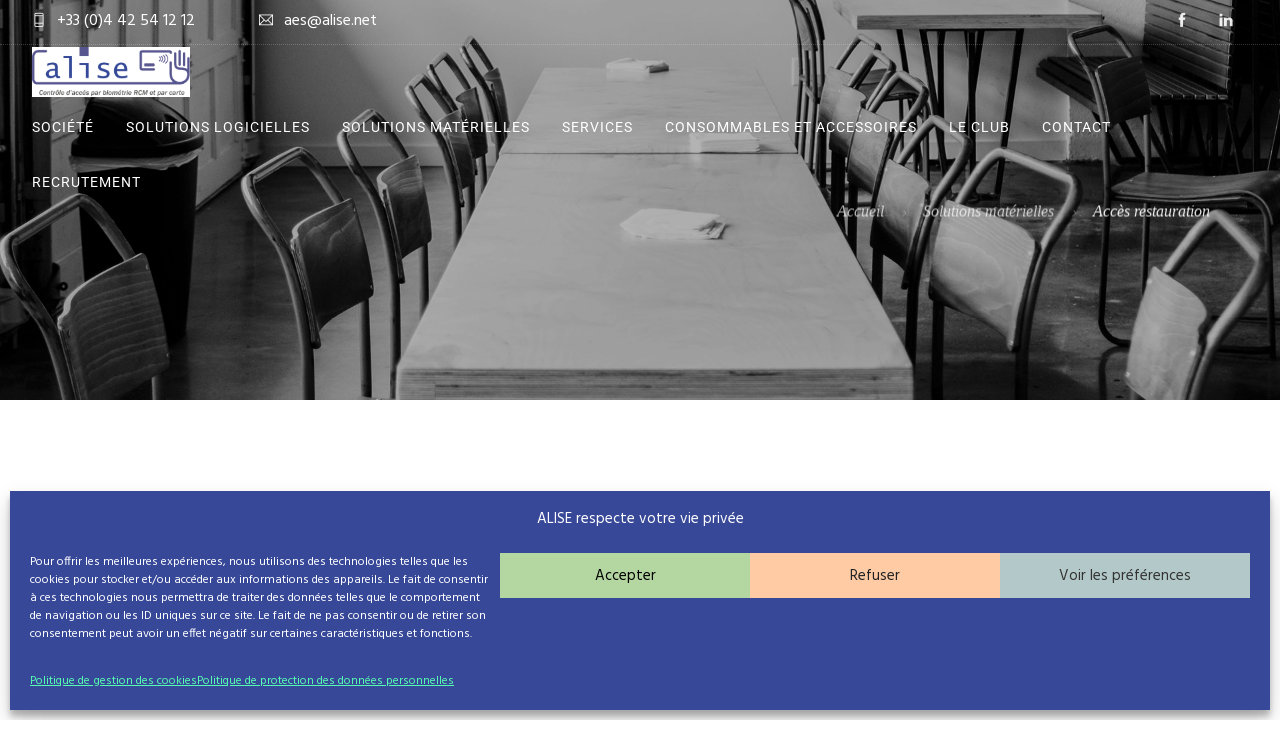

--- FILE ---
content_type: text/html; charset=UTF-8
request_url: https://alise.net/materiel/restauration
body_size: 23696
content:





<!doctype html>
<html lang="fr-FR">
<head>
	<meta charset="UTF-8">
	<meta name="viewport" content="width=device-width, initial-scale=1.0">
	<link rel="pingback" href="https://alise.net/xmlrpc.php" />
	<title>Accès restauration &#8211; Alise</title>
<meta name='robots' content='max-image-preview:large' />
	<style>img:is([sizes="auto" i], [sizes^="auto," i]) { contain-intrinsic-size: 3000px 1500px }</style>
	<link rel='dns-prefetch' href='//netdna.bootstrapcdn.com' />
<link rel='dns-prefetch' href='//use.fontawesome.com' />
<link rel='dns-prefetch' href='//fonts.googleapis.com' />
<link rel='dns-prefetch' href='//www.googletagmanager.com' />
<meta property="fb:admins" content="1391394644489285"/><meta property="og:title" content="Accès restauration"/><meta property="og:description" content="Gestion des accès pour les collèges, lycées publics et privés"/><meta property="og:type" content="article"/><meta property="og:url" content="https://alise.net/materiel/restauration"/><meta property="og:site_name" content="Alise — Gestion des accès pour les collèges, lycées publics et privés"/><meta property="og:image" content="https://alise.net/wp-content/uploads/2020/09/accès-restauration-300x236.jpg"/>
	<style id='vp-dynamic-styles-5347-inline-css' type='text/css'>
.vp-id-5347 .vp-portfolio__items {
  --vp-items__gap: 15px;
}
.vp-id-5347 .vp-portfolio__items-style-fly {
  --vp-items-style-fly--image__border-radius: 0px;
  --vp-items-style-fly--overlay__background: #384898;
  --vp-items-style-fly--overlay__color: #fff;
}

</style>
<link rel='stylesheet' id='visual-portfolio-css' href='https://alise.net/wp-content/plugins/visual-portfolio/build/assets/css/main.css?ver=1750967418' type='text/css' media='all' />
<link rel='stylesheet' id='visual-portfolio-layout-justified-css' href='https://alise.net/wp-content/plugins/visual-portfolio/build/assets/css/layout-justified.css?ver=1750967418' type='text/css' media='all' />
<link rel='stylesheet' id='simplebar-css' href='https://alise.net/wp-content/plugins/visual-portfolio/assets/vendor/simplebar/dist/simplebar.min.css?ver=5.3.0' type='text/css' media='all' />
<link rel='stylesheet' id='visual-portfolio-custom-scrollbar-css' href='https://alise.net/wp-content/plugins/visual-portfolio/build/assets/css/custom-scrollbar.css?ver=1750967418' type='text/css' media='all' />
<link rel='stylesheet' id='visual-portfolio-lazyload-css' href='https://alise.net/wp-content/plugins/visual-portfolio/build/assets/css/lazyload.css?ver=1750967418' type='text/css' media='all' />
<link rel='stylesheet' id='visual-portfolio-filter-default-css' href='https://alise.net/wp-content/plugins/visual-portfolio/templates/items-list/filter/style.css?ver=1750967419' type='text/css' media='all' />
<link rel='stylesheet' id='visual-portfolio-errors-default-css' href='https://alise.net/wp-content/plugins/visual-portfolio/templates/errors/style.css?ver=1750967419' type='text/css' media='all' />
<link rel='stylesheet' id='visual-portfolio-items-style-fly-css' href='https://alise.net/wp-content/plugins/visual-portfolio/templates/items-list/items-style/fly/style.css?ver=1750967419' type='text/css' media='all' />
<link rel='stylesheet' id='visual-portfolio-notices-default-css' href='https://alise.net/wp-content/plugins/visual-portfolio/templates/notices/style.css?ver=1750967419' type='text/css' media='all' />
<link rel='stylesheet' id='wp-block-library-css' href='https://alise.net/wp-includes/css/dist/block-library/style.min.css?ver=6.7.3' type='text/css' media='all' />
<style id='wp-block-library-theme-inline-css' type='text/css'>
.wp-block-audio :where(figcaption){color:#555;font-size:13px;text-align:center}.is-dark-theme .wp-block-audio :where(figcaption){color:#ffffffa6}.wp-block-audio{margin:0 0 1em}.wp-block-code{border:1px solid #ccc;border-radius:4px;font-family:Menlo,Consolas,monaco,monospace;padding:.8em 1em}.wp-block-embed :where(figcaption){color:#555;font-size:13px;text-align:center}.is-dark-theme .wp-block-embed :where(figcaption){color:#ffffffa6}.wp-block-embed{margin:0 0 1em}.blocks-gallery-caption{color:#555;font-size:13px;text-align:center}.is-dark-theme .blocks-gallery-caption{color:#ffffffa6}:root :where(.wp-block-image figcaption){color:#555;font-size:13px;text-align:center}.is-dark-theme :root :where(.wp-block-image figcaption){color:#ffffffa6}.wp-block-image{margin:0 0 1em}.wp-block-pullquote{border-bottom:4px solid;border-top:4px solid;color:currentColor;margin-bottom:1.75em}.wp-block-pullquote cite,.wp-block-pullquote footer,.wp-block-pullquote__citation{color:currentColor;font-size:.8125em;font-style:normal;text-transform:uppercase}.wp-block-quote{border-left:.25em solid;margin:0 0 1.75em;padding-left:1em}.wp-block-quote cite,.wp-block-quote footer{color:currentColor;font-size:.8125em;font-style:normal;position:relative}.wp-block-quote:where(.has-text-align-right){border-left:none;border-right:.25em solid;padding-left:0;padding-right:1em}.wp-block-quote:where(.has-text-align-center){border:none;padding-left:0}.wp-block-quote.is-large,.wp-block-quote.is-style-large,.wp-block-quote:where(.is-style-plain){border:none}.wp-block-search .wp-block-search__label{font-weight:700}.wp-block-search__button{border:1px solid #ccc;padding:.375em .625em}:where(.wp-block-group.has-background){padding:1.25em 2.375em}.wp-block-separator.has-css-opacity{opacity:.4}.wp-block-separator{border:none;border-bottom:2px solid;margin-left:auto;margin-right:auto}.wp-block-separator.has-alpha-channel-opacity{opacity:1}.wp-block-separator:not(.is-style-wide):not(.is-style-dots){width:100px}.wp-block-separator.has-background:not(.is-style-dots){border-bottom:none;height:1px}.wp-block-separator.has-background:not(.is-style-wide):not(.is-style-dots){height:2px}.wp-block-table{margin:0 0 1em}.wp-block-table td,.wp-block-table th{word-break:normal}.wp-block-table :where(figcaption){color:#555;font-size:13px;text-align:center}.is-dark-theme .wp-block-table :where(figcaption){color:#ffffffa6}.wp-block-video :where(figcaption){color:#555;font-size:13px;text-align:center}.is-dark-theme .wp-block-video :where(figcaption){color:#ffffffa6}.wp-block-video{margin:0 0 1em}:root :where(.wp-block-template-part.has-background){margin-bottom:0;margin-top:0;padding:1.25em 2.375em}
</style>
<link rel='stylesheet' id='visual-portfolio-block-filter-by-category-css' href='https://alise.net/wp-content/plugins/visual-portfolio/build/gutenberg/blocks/filter-by-category/style.css?ver=1750967418' type='text/css' media='all' />
<link rel='stylesheet' id='visual-portfolio-block-pagination-css' href='https://alise.net/wp-content/plugins/visual-portfolio/build/gutenberg/blocks/pagination/style.css?ver=1750967418' type='text/css' media='all' />
<link rel='stylesheet' id='visual-portfolio-block-sort-css' href='https://alise.net/wp-content/plugins/visual-portfolio/build/gutenberg/blocks/sort/style.css?ver=1750967418' type='text/css' media='all' />
<style id='font-awesome-svg-styles-default-inline-css' type='text/css'>
.svg-inline--fa {
  display: inline-block;
  height: 1em;
  overflow: visible;
  vertical-align: -.125em;
}
</style>
<link rel='stylesheet' id='font-awesome-svg-styles-css' href='https://alise.net/wp-content/uploads/font-awesome/v5.13.1/css/svg-with-js.css' type='text/css' media='all' />
<style id='font-awesome-svg-styles-inline-css' type='text/css'>
   .wp-block-font-awesome-icon svg::before,
   .wp-rich-text-font-awesome-icon svg::before {content: unset;}
</style>
<style id='classic-theme-styles-inline-css' type='text/css'>
/*! This file is auto-generated */
.wp-block-button__link{color:#fff;background-color:#32373c;border-radius:9999px;box-shadow:none;text-decoration:none;padding:calc(.667em + 2px) calc(1.333em + 2px);font-size:1.125em}.wp-block-file__button{background:#32373c;color:#fff;text-decoration:none}
</style>
<style id='global-styles-inline-css' type='text/css'>
:root{--wp--preset--aspect-ratio--square: 1;--wp--preset--aspect-ratio--4-3: 4/3;--wp--preset--aspect-ratio--3-4: 3/4;--wp--preset--aspect-ratio--3-2: 3/2;--wp--preset--aspect-ratio--2-3: 2/3;--wp--preset--aspect-ratio--16-9: 16/9;--wp--preset--aspect-ratio--9-16: 9/16;--wp--preset--color--black: #000000;--wp--preset--color--cyan-bluish-gray: #abb8c3;--wp--preset--color--white: #ffffff;--wp--preset--color--pale-pink: #f78da7;--wp--preset--color--vivid-red: #cf2e2e;--wp--preset--color--luminous-vivid-orange: #ff6900;--wp--preset--color--luminous-vivid-amber: #fcb900;--wp--preset--color--light-green-cyan: #7bdcb5;--wp--preset--color--vivid-green-cyan: #00d084;--wp--preset--color--pale-cyan-blue: #8ed1fc;--wp--preset--color--vivid-cyan-blue: #0693e3;--wp--preset--color--vivid-purple: #9b51e0;--wp--preset--color--primary-color: #10B8D2;--wp--preset--color--dark-color: #1c1d1f;--wp--preset--color--warning-color: #eaa36e;--wp--preset--color--success-color: #8fae1b;--wp--preset--color--hot-color: #E41D52;--wp--preset--gradient--vivid-cyan-blue-to-vivid-purple: linear-gradient(135deg,rgba(6,147,227,1) 0%,rgb(155,81,224) 100%);--wp--preset--gradient--light-green-cyan-to-vivid-green-cyan: linear-gradient(135deg,rgb(122,220,180) 0%,rgb(0,208,130) 100%);--wp--preset--gradient--luminous-vivid-amber-to-luminous-vivid-orange: linear-gradient(135deg,rgba(252,185,0,1) 0%,rgba(255,105,0,1) 100%);--wp--preset--gradient--luminous-vivid-orange-to-vivid-red: linear-gradient(135deg,rgba(255,105,0,1) 0%,rgb(207,46,46) 100%);--wp--preset--gradient--very-light-gray-to-cyan-bluish-gray: linear-gradient(135deg,rgb(238,238,238) 0%,rgb(169,184,195) 100%);--wp--preset--gradient--cool-to-warm-spectrum: linear-gradient(135deg,rgb(74,234,220) 0%,rgb(151,120,209) 20%,rgb(207,42,186) 40%,rgb(238,44,130) 60%,rgb(251,105,98) 80%,rgb(254,248,76) 100%);--wp--preset--gradient--blush-light-purple: linear-gradient(135deg,rgb(255,206,236) 0%,rgb(152,150,240) 100%);--wp--preset--gradient--blush-bordeaux: linear-gradient(135deg,rgb(254,205,165) 0%,rgb(254,45,45) 50%,rgb(107,0,62) 100%);--wp--preset--gradient--luminous-dusk: linear-gradient(135deg,rgb(255,203,112) 0%,rgb(199,81,192) 50%,rgb(65,88,208) 100%);--wp--preset--gradient--pale-ocean: linear-gradient(135deg,rgb(255,245,203) 0%,rgb(182,227,212) 50%,rgb(51,167,181) 100%);--wp--preset--gradient--electric-grass: linear-gradient(135deg,rgb(202,248,128) 0%,rgb(113,206,126) 100%);--wp--preset--gradient--midnight: linear-gradient(135deg,rgb(2,3,129) 0%,rgb(40,116,252) 100%);--wp--preset--font-size--small: 13px;--wp--preset--font-size--medium: 20px;--wp--preset--font-size--large: 36px;--wp--preset--font-size--x-large: 42px;--wp--preset--spacing--20: 0.44rem;--wp--preset--spacing--30: 0.67rem;--wp--preset--spacing--40: 1rem;--wp--preset--spacing--50: 1.5rem;--wp--preset--spacing--60: 2.25rem;--wp--preset--spacing--70: 3.38rem;--wp--preset--spacing--80: 5.06rem;--wp--preset--shadow--natural: 6px 6px 9px rgba(0, 0, 0, 0.2);--wp--preset--shadow--deep: 12px 12px 50px rgba(0, 0, 0, 0.4);--wp--preset--shadow--sharp: 6px 6px 0px rgba(0, 0, 0, 0.2);--wp--preset--shadow--outlined: 6px 6px 0px -3px rgba(255, 255, 255, 1), 6px 6px rgba(0, 0, 0, 1);--wp--preset--shadow--crisp: 6px 6px 0px rgba(0, 0, 0, 1);}:where(.is-layout-flex){gap: 0.5em;}:where(.is-layout-grid){gap: 0.5em;}body .is-layout-flex{display: flex;}.is-layout-flex{flex-wrap: wrap;align-items: center;}.is-layout-flex > :is(*, div){margin: 0;}body .is-layout-grid{display: grid;}.is-layout-grid > :is(*, div){margin: 0;}:where(.wp-block-columns.is-layout-flex){gap: 2em;}:where(.wp-block-columns.is-layout-grid){gap: 2em;}:where(.wp-block-post-template.is-layout-flex){gap: 1.25em;}:where(.wp-block-post-template.is-layout-grid){gap: 1.25em;}.has-black-color{color: var(--wp--preset--color--black) !important;}.has-cyan-bluish-gray-color{color: var(--wp--preset--color--cyan-bluish-gray) !important;}.has-white-color{color: var(--wp--preset--color--white) !important;}.has-pale-pink-color{color: var(--wp--preset--color--pale-pink) !important;}.has-vivid-red-color{color: var(--wp--preset--color--vivid-red) !important;}.has-luminous-vivid-orange-color{color: var(--wp--preset--color--luminous-vivid-orange) !important;}.has-luminous-vivid-amber-color{color: var(--wp--preset--color--luminous-vivid-amber) !important;}.has-light-green-cyan-color{color: var(--wp--preset--color--light-green-cyan) !important;}.has-vivid-green-cyan-color{color: var(--wp--preset--color--vivid-green-cyan) !important;}.has-pale-cyan-blue-color{color: var(--wp--preset--color--pale-cyan-blue) !important;}.has-vivid-cyan-blue-color{color: var(--wp--preset--color--vivid-cyan-blue) !important;}.has-vivid-purple-color{color: var(--wp--preset--color--vivid-purple) !important;}.has-black-background-color{background-color: var(--wp--preset--color--black) !important;}.has-cyan-bluish-gray-background-color{background-color: var(--wp--preset--color--cyan-bluish-gray) !important;}.has-white-background-color{background-color: var(--wp--preset--color--white) !important;}.has-pale-pink-background-color{background-color: var(--wp--preset--color--pale-pink) !important;}.has-vivid-red-background-color{background-color: var(--wp--preset--color--vivid-red) !important;}.has-luminous-vivid-orange-background-color{background-color: var(--wp--preset--color--luminous-vivid-orange) !important;}.has-luminous-vivid-amber-background-color{background-color: var(--wp--preset--color--luminous-vivid-amber) !important;}.has-light-green-cyan-background-color{background-color: var(--wp--preset--color--light-green-cyan) !important;}.has-vivid-green-cyan-background-color{background-color: var(--wp--preset--color--vivid-green-cyan) !important;}.has-pale-cyan-blue-background-color{background-color: var(--wp--preset--color--pale-cyan-blue) !important;}.has-vivid-cyan-blue-background-color{background-color: var(--wp--preset--color--vivid-cyan-blue) !important;}.has-vivid-purple-background-color{background-color: var(--wp--preset--color--vivid-purple) !important;}.has-black-border-color{border-color: var(--wp--preset--color--black) !important;}.has-cyan-bluish-gray-border-color{border-color: var(--wp--preset--color--cyan-bluish-gray) !important;}.has-white-border-color{border-color: var(--wp--preset--color--white) !important;}.has-pale-pink-border-color{border-color: var(--wp--preset--color--pale-pink) !important;}.has-vivid-red-border-color{border-color: var(--wp--preset--color--vivid-red) !important;}.has-luminous-vivid-orange-border-color{border-color: var(--wp--preset--color--luminous-vivid-orange) !important;}.has-luminous-vivid-amber-border-color{border-color: var(--wp--preset--color--luminous-vivid-amber) !important;}.has-light-green-cyan-border-color{border-color: var(--wp--preset--color--light-green-cyan) !important;}.has-vivid-green-cyan-border-color{border-color: var(--wp--preset--color--vivid-green-cyan) !important;}.has-pale-cyan-blue-border-color{border-color: var(--wp--preset--color--pale-cyan-blue) !important;}.has-vivid-cyan-blue-border-color{border-color: var(--wp--preset--color--vivid-cyan-blue) !important;}.has-vivid-purple-border-color{border-color: var(--wp--preset--color--vivid-purple) !important;}.has-vivid-cyan-blue-to-vivid-purple-gradient-background{background: var(--wp--preset--gradient--vivid-cyan-blue-to-vivid-purple) !important;}.has-light-green-cyan-to-vivid-green-cyan-gradient-background{background: var(--wp--preset--gradient--light-green-cyan-to-vivid-green-cyan) !important;}.has-luminous-vivid-amber-to-luminous-vivid-orange-gradient-background{background: var(--wp--preset--gradient--luminous-vivid-amber-to-luminous-vivid-orange) !important;}.has-luminous-vivid-orange-to-vivid-red-gradient-background{background: var(--wp--preset--gradient--luminous-vivid-orange-to-vivid-red) !important;}.has-very-light-gray-to-cyan-bluish-gray-gradient-background{background: var(--wp--preset--gradient--very-light-gray-to-cyan-bluish-gray) !important;}.has-cool-to-warm-spectrum-gradient-background{background: var(--wp--preset--gradient--cool-to-warm-spectrum) !important;}.has-blush-light-purple-gradient-background{background: var(--wp--preset--gradient--blush-light-purple) !important;}.has-blush-bordeaux-gradient-background{background: var(--wp--preset--gradient--blush-bordeaux) !important;}.has-luminous-dusk-gradient-background{background: var(--wp--preset--gradient--luminous-dusk) !important;}.has-pale-ocean-gradient-background{background: var(--wp--preset--gradient--pale-ocean) !important;}.has-electric-grass-gradient-background{background: var(--wp--preset--gradient--electric-grass) !important;}.has-midnight-gradient-background{background: var(--wp--preset--gradient--midnight) !important;}.has-small-font-size{font-size: var(--wp--preset--font-size--small) !important;}.has-medium-font-size{font-size: var(--wp--preset--font-size--medium) !important;}.has-large-font-size{font-size: var(--wp--preset--font-size--large) !important;}.has-x-large-font-size{font-size: var(--wp--preset--font-size--x-large) !important;}
:where(.wp-block-post-template.is-layout-flex){gap: 1.25em;}:where(.wp-block-post-template.is-layout-grid){gap: 1.25em;}
:where(.wp-block-columns.is-layout-flex){gap: 2em;}:where(.wp-block-columns.is-layout-grid){gap: 2em;}
:root :where(.wp-block-pullquote){font-size: 1.5em;line-height: 1.6;}
:where(.wp-block-visual-portfolio-loop.is-layout-flex){gap: 1.25em;}:where(.wp-block-visual-portfolio-loop.is-layout-grid){gap: 1.25em;}
</style>
<link rel='stylesheet' id='contact-form-7-css' href='https://alise.net/wp-content/plugins/contact-form-7/includes/css/styles.css?ver=6.1.1' type='text/css' media='all' />
<link rel='stylesheet' id='rs-plugin-settings-css' href='https://alise.net/wp-content/plugins/revslider/public/assets/css/rs6.css?ver=6.2.2' type='text/css' media='all' />
<style id='rs-plugin-settings-inline-css' type='text/css'>
#rs-demo-id {}
</style>
<link rel='stylesheet' id='cmplz-general-css' href='https://alise.net/wp-content/plugins/complianz-gdpr/assets/css/cookieblocker.min.css?ver=1753818715' type='text/css' media='all' />
<link rel='stylesheet' id='roneous-libs-css' href='https://alise.net/wp-content/themes/roneous/assets/css/libs.css?ver=6.7.3' type='text/css' media='all' />
<link rel='stylesheet' id='roneous-theme-styles-css' href='https://alise.net/wp-content/uploads/wp-less-cache/roneous-theme-styles.css?ver=1769783400' type='text/css' media='all' />
<link rel='stylesheet' id='roneous-style-css' href='https://alise.net/wp-content/themes/roneous/style.css?ver=6.7.3' type='text/css' media='all' />
<style id='roneous-style-inline-css' type='text/css'>
footer h1, footer h2, footer h3, footer h4, footer h5, footer h6{color:;} .sub-footer .menu a:after{background:#56fcb2!important;} .footer-widget.bg-white .widget .tlg-posts-widget .tlg-posts-item .tlg-posts-content .tlg-posts-title:hover, .footer-widget.bg-white .widget .tlg-posts-widget .tlg-posts-item .tlg-posts-content .tlg-posts-title:focus,footer .sub-footer .social-list a,footer .sub-footer .menu a,.footer-widget .widget .twitter-feed .timePosted a, .footer-widget .widget .twitter-feed .timePosted a,.footer-widget .widget .twitter-feed .tweet a,footer a, footer a:hover, footer a:focus, footer h3 a, footer .widget_nav_menu li a, footer .widget_layered_nav li a, footer .widget_product_categories li a, footer .widget_categories .widget-archive li a, footer .widget_categories .post-categories li a, footer .widget_categories li a, footer .widget_archive .widget-archive li a, footer .widget_archive .post-categories li a, footer .widget_archive li a, footer .widget_meta li a, footer .widget_recent_entries li a, footer .widget_pages li a,footer .textwidget a{color:#56fcb2!important;} footer, footer .widget .title, footer .widget .widgettitle,.footer-widget .widget .twitter-feed .tweet,.footer-widget .widget .tlg-posts-widget .tlg-posts-item .tlg-posts-content .tlg-posts-date,footer .sub {color:!important;} footer{background:!important;} footer .sub-footer, footer .sub-footer{background:!important;border-top-color:!important;}.bg-dark .widget .tlg-posts-widget .tlg-posts-item, .bg-graydark .widget .tlg-posts-widget .tlg-posts-item{border-bottom-color:!important;}
</style>
<link rel='stylesheet' id='roneous-child-style-css' href='https://alise.net/wp-content/themes/roneous-child/style.css?ver=6.7.3' type='text/css' media='all' />
<link rel='stylesheet' id='font-awesome-css' href='//netdna.bootstrapcdn.com/font-awesome/4.0.3/css/font-awesome.min.css?ver=4.0.1' type='text/css' media='all' />
<link rel='stylesheet' id='font-awesome-official-css' href='https://use.fontawesome.com/releases/v5.13.1/css/all.css' type='text/css' media='all' integrity="sha384-xxzQGERXS00kBmZW/6qxqJPyxW3UR0BPsL4c8ILaIWXva5kFi7TxkIIaMiKtqV1Q" crossorigin="anonymous" />
<link rel='stylesheet' id='wp_mailjet_form_builder_widget-widget-front-styles-css' href='https://alise.net/wp-content/plugins/mailjet-for-wordpress/src/widgetformbuilder/css/front-widget.css?ver=6.1.5' type='text/css' media='all' />
<link rel='stylesheet' id='js_composer_front-css' href='https://alise.net/wp-content/plugins/js_composer/assets/css/js_composer.min.css?ver=6.1' type='text/css' media='all' />
<link rel='stylesheet' id='roneous-google-fonts-css' href='https://fonts.googleapis.com/css?family=Hind%3A400%2C100%2C300%2C400%2C600%2C700%7CMontserrat%3A400%2C100%2C300%2C400%2C600%2C700%7CRoboto%3A400%2C100%2C300%2C400%2C600%2C700%7COpen+Sans%3A300%2C400&#038;subset=latin%2Clatin-ext&#038;ver=6.7.3' type='text/css' media='all' />
<link rel='stylesheet' id='font-awesome-official-v4shim-css' href='https://use.fontawesome.com/releases/v5.13.1/css/v4-shims.css' type='text/css' media='all' integrity="sha384-KkCLkpBvvcSnFQn3PbNkSgmwKGj7ln8pQe/6BOAE0i+/fU9QYEx5CtwduPRyTNob" crossorigin="anonymous" />
<style id='font-awesome-official-v4shim-inline-css' type='text/css'>
@font-face {
font-family: "FontAwesome";
font-display: block;
src: url("https://use.fontawesome.com/releases/v5.13.1/webfonts/fa-brands-400.eot"),
		url("https://use.fontawesome.com/releases/v5.13.1/webfonts/fa-brands-400.eot?#iefix") format("embedded-opentype"),
		url("https://use.fontawesome.com/releases/v5.13.1/webfonts/fa-brands-400.woff2") format("woff2"),
		url("https://use.fontawesome.com/releases/v5.13.1/webfonts/fa-brands-400.woff") format("woff"),
		url("https://use.fontawesome.com/releases/v5.13.1/webfonts/fa-brands-400.ttf") format("truetype"),
		url("https://use.fontawesome.com/releases/v5.13.1/webfonts/fa-brands-400.svg#fontawesome") format("svg");
}

@font-face {
font-family: "FontAwesome";
font-display: block;
src: url("https://use.fontawesome.com/releases/v5.13.1/webfonts/fa-solid-900.eot"),
		url("https://use.fontawesome.com/releases/v5.13.1/webfonts/fa-solid-900.eot?#iefix") format("embedded-opentype"),
		url("https://use.fontawesome.com/releases/v5.13.1/webfonts/fa-solid-900.woff2") format("woff2"),
		url("https://use.fontawesome.com/releases/v5.13.1/webfonts/fa-solid-900.woff") format("woff"),
		url("https://use.fontawesome.com/releases/v5.13.1/webfonts/fa-solid-900.ttf") format("truetype"),
		url("https://use.fontawesome.com/releases/v5.13.1/webfonts/fa-solid-900.svg#fontawesome") format("svg");
}

@font-face {
font-family: "FontAwesome";
font-display: block;
src: url("https://use.fontawesome.com/releases/v5.13.1/webfonts/fa-regular-400.eot"),
		url("https://use.fontawesome.com/releases/v5.13.1/webfonts/fa-regular-400.eot?#iefix") format("embedded-opentype"),
		url("https://use.fontawesome.com/releases/v5.13.1/webfonts/fa-regular-400.woff2") format("woff2"),
		url("https://use.fontawesome.com/releases/v5.13.1/webfonts/fa-regular-400.woff") format("woff"),
		url("https://use.fontawesome.com/releases/v5.13.1/webfonts/fa-regular-400.ttf") format("truetype"),
		url("https://use.fontawesome.com/releases/v5.13.1/webfonts/fa-regular-400.svg#fontawesome") format("svg");
unicode-range: U+F004-F005,U+F007,U+F017,U+F022,U+F024,U+F02E,U+F03E,U+F044,U+F057-F059,U+F06E,U+F070,U+F075,U+F07B-F07C,U+F080,U+F086,U+F089,U+F094,U+F09D,U+F0A0,U+F0A4-F0A7,U+F0C5,U+F0C7-F0C8,U+F0E0,U+F0EB,U+F0F3,U+F0F8,U+F0FE,U+F111,U+F118-F11A,U+F11C,U+F133,U+F144,U+F146,U+F14A,U+F14D-F14E,U+F150-F152,U+F15B-F15C,U+F164-F165,U+F185-F186,U+F191-F192,U+F1AD,U+F1C1-F1C9,U+F1CD,U+F1D8,U+F1E3,U+F1EA,U+F1F6,U+F1F9,U+F20A,U+F247-F249,U+F24D,U+F254-F25B,U+F25D,U+F267,U+F271-F274,U+F279,U+F28B,U+F28D,U+F2B5-F2B6,U+F2B9,U+F2BB,U+F2BD,U+F2C1-F2C2,U+F2D0,U+F2D2,U+F2DC,U+F2ED,U+F328,U+F358-F35B,U+F3A5,U+F3D1,U+F410,U+F4AD;
}
</style>
<script type="text/javascript" src="https://alise.net/wp-includes/js/jquery/jquery.min.js?ver=3.7.1" id="jquery-core-js"></script>
<script type="text/javascript" src="https://alise.net/wp-includes/js/jquery/jquery-migrate.min.js?ver=3.4.1" id="jquery-migrate-js"></script>
<script type="text/javascript" src="https://alise.net/wp-content/plugins/flowpaper-lite-pdf-flipbook/assets/lity/lity.min.js" id="lity-js-js"></script>
<script type="text/javascript" src="https://alise.net/wp-content/plugins/revslider/public/assets/js/rbtools.min.js?ver=6.0" id="tp-tools-js"></script>
<script type="text/javascript" src="https://alise.net/wp-content/plugins/revslider/public/assets/js/rs6.min.js?ver=6.2.2" id="revmin-js"></script>
<meta name="generator" content="WordPress 6.7.3" />
<link rel="canonical" href="https://alise.net/materiel/restauration" />
<link rel='shortlink' href='https://alise.net/?p=5346' />
<link rel="alternate" title="oEmbed (JSON)" type="application/json+oembed" href="https://alise.net/wp-json/oembed/1.0/embed?url=https%3A%2F%2Falise.net%2Fmateriel%2Frestauration" />
<link rel="alternate" title="oEmbed (XML)" type="text/xml+oembed" href="https://alise.net/wp-json/oembed/1.0/embed?url=https%3A%2F%2Falise.net%2Fmateriel%2Frestauration&#038;format=xml" />
<meta name="generator" content="Site Kit by Google 1.161.0" /><script type='text/javascript'>
/* <![CDATA[ */
var VPData = {"version":"3.3.16","pro":false,"__":{"couldnt_retrieve_vp":"Couldn't retrieve Visual Portfolio ID.","pswp_close":"Fermer (\u00c9chap)","pswp_share":"Partager","pswp_fs":"Ouvrir\/fermer le plein \u00e9cran","pswp_zoom":"Zoomer\/d\u00e9zoomer","pswp_prev":"Pr\u00e9c\u00e9dent (fl\u00e8che gauche)","pswp_next":"Suivant (fl\u00e8che droite)","pswp_share_fb":"Partager sur Facebook","pswp_share_tw":"Tweeter","pswp_share_x":"X","pswp_share_pin":"L\u2019\u00e9pingler","pswp_download":"T\u00e9l\u00e9charger","fancybox_close":"Fermer","fancybox_next":"Suivant","fancybox_prev":"Pr\u00e9c\u00e9dent","fancybox_error":"Le contenu demand\u00e9 ne peut pas \u00eatre charg\u00e9. <br \/> Veuillez r\u00e9essayer ult\u00e9rieurement.","fancybox_play_start":"D\u00e9marrer le diaporama","fancybox_play_stop":"Mettre le diaporama en pause","fancybox_full_screen":"Plein \u00e9cran","fancybox_thumbs":"Miniatures","fancybox_download":"T\u00e9l\u00e9charger","fancybox_share":"Partager","fancybox_zoom":"Zoom"},"settingsPopupGallery":{"enable_on_wordpress_images":false,"vendor":"fancybox","deep_linking":false,"deep_linking_url_to_share_images":false,"show_arrows":true,"show_counter":true,"show_zoom_button":true,"show_fullscreen_button":true,"show_share_button":true,"show_close_button":true,"show_thumbs":true,"show_download_button":false,"show_slideshow":false,"click_to_zoom":true,"restore_focus":true},"screenSizes":[320,576,768,992,1200]};
/* ]]> */
</script>
		<noscript>
			<style type="text/css">
				.vp-portfolio__preloader-wrap{display:none}.vp-portfolio__filter-wrap,.vp-portfolio__items-wrap,.vp-portfolio__pagination-wrap,.vp-portfolio__sort-wrap{opacity:1;visibility:visible}.vp-portfolio__item .vp-portfolio__item-img noscript+img,.vp-portfolio__thumbnails-wrap{display:none}
			</style>
		</noscript>
					<style>.cmplz-hidden {
					display: none !important;
				}</style>			<link rel="preload" href="https://alise.net/wp-content/plugins/wordpress-popup/assets/hustle-ui/fonts/hustle-icons-font.woff2" as="font" type="font/woff2" crossorigin>
		<style type="text/css">.recentcomments a{display:inline !important;padding:0 !important;margin:0 !important;}</style><meta name="generator" content="Powered by WPBakery Page Builder - drag and drop page builder for WordPress."/>
<style type="text/css" id="custom-background-css">
body.custom-background { background-image: url("https://alise.net/wp-content/uploads/2021/10/alise_accueil_mobile.jpg"); background-position: left top; background-size: contain; background-repeat: no-repeat; background-attachment: fixed; }
</style>
			<style type="text/css">
			/* If html does not have either class, do not show lazy loaded images. */
			html:not(.vp-lazyload-enabled):not(.js) .vp-lazyload {
				display: none;
			}
		</style>
		<script>
			document.documentElement.classList.add(
				'vp-lazyload-enabled'
			);
		</script>
				<script>
			(function(){
				// Check if fallback is not necessary.
				if ( CSS.supports('selector(:has(div))') ) {
					return;
				}

				var linkTag = document.createElement("link");
				linkTag.setAttribute('rel', 'stylesheet');
				linkTag.setAttribute('href', 'https://alise.net/wp-content/plugins/visual-portfolio/build/assets/css/lazyload-fallback.css?ver=3.3.16');
				document.head.appendChild(linkTag);

				var scriptTag = document.createElement("script");
				scriptTag.setAttribute('src', 'https://alise.net/wp-content/plugins/visual-portfolio/build/assets/js/lazyload-fallback.js?ver=3.3.16');
				document.head.appendChild(scriptTag);
			}());
		</script>
		<style id="hustle-module-1-0-styles" class="hustle-module-styles hustle-module-styles-1">@media screen and (min-width: 783px) {.hustle-ui:not(.hustle-size--small).module_id_1 .hustle-slidein-content .hustle-info {max-width: 300px;}}@media screen and (min-width: 783px) {.hustle-ui:not(.hustle-size--small).module_id_1 .hustle-slidein-content .hustle-layout {min-height: 100%;}}.hustle-ui.module_id_1  .hustle-slidein-content {-moz-box-shadow: 0px 0px 0px 0px rgba(0,0,0,0);-webkit-box-shadow: 0px 0px 0px 0px rgba(0,0,0,0);box-shadow: 0px 0px 0px 0px rgba(0,0,0,0);}@media screen and (min-width: 783px) {.hustle-ui:not(.hustle-size--small).module_id_1  .hustle-slidein-content {-moz-box-shadow: 0px 0px 0px 0px rgba(0,0,0,0);-webkit-box-shadow: 0px 0px 0px 0px rgba(0,0,0,0);box-shadow: 0px 0px 0px 0px rgba(0,0,0,0);}} .hustle-ui.module_id_1 .hustle-layout {margin: 0px 0px 0px 0px;padding: 90px 30px 90px 30px;border-width: 0px 0px 0px 0px;border-style: solid;border-color: rgba(0,0,0,0);border-radius: 0px 0px 0px 0px;overflow: hidden;background-color: #ffffff;}@media screen and (min-width: 783px) {.hustle-ui:not(.hustle-size--small).module_id_1 .hustle-layout {margin: 0px 0px 0px 0px;padding: 20px 20px 20px 20px;border-width: 0px 0px 0px 0px;border-style: solid;border-radius: 0px 0px 0px 0px;}} .hustle-ui.module_id_1 .hustle-layout .hustle-layout-header {padding: 0px 0px 0px 0px;border-width: 0px 0px 0px 0px;border-style: solid;border-color: rgba(0,0,0,0);border-radius: 0px 0px 0px 0px;background-color: rgba(0,0,0,0);-moz-box-shadow: 0px 0px 0px 0px rgba(0,0,0,0);-webkit-box-shadow: 0px 0px 0px 0px rgba(0,0,0,0);box-shadow: 0px 0px 0px 0px rgba(0,0,0,0);}@media screen and (min-width: 783px) {.hustle-ui:not(.hustle-size--small).module_id_1 .hustle-layout .hustle-layout-header {padding: 0px 0px 0px 0px;border-width: 0px 0px 0px 0px;border-style: solid;border-radius: 0px 0px 0px 0px;-moz-box-shadow: 0px 0px 0px 0px rgba(0,0,0,0);-webkit-box-shadow: 0px 0px 0px 0px rgba(0,0,0,0);box-shadow: 0px 0px 0px 0px rgba(0,0,0,0);}} .hustle-ui.module_id_1 .hustle-layout .hustle-layout-content {padding: 0px 0px 0px 0px;border-width: 0px 0px 0px 0px;border-style: solid;border-radius: 0px 0px 0px 0px;border-color: rgba(0,0,0,0);background-color: rgba(0,0,0,0);-moz-box-shadow: 0px 0px 0px 0px rgba(0,0,0,0);-webkit-box-shadow: 0px 0px 0px 0px rgba(0,0,0,0);box-shadow: 0px 0px 0px 0px rgba(0,0,0,0);}.hustle-ui.module_id_1 .hustle-main-wrapper {position: relative;padding:32px 0 0;}@media screen and (min-width: 783px) {.hustle-ui:not(.hustle-size--small).module_id_1 .hustle-layout .hustle-layout-content {padding: 0px 0px 0px 0px;border-width: 0px 0px 0px 0px;border-style: solid;border-radius: 0px 0px 0px 0px;-moz-box-shadow: 0px 0px 0px 0px rgba(0,0,0,0);-webkit-box-shadow: 0px 0px 0px 0px rgba(0,0,0,0);box-shadow: 0px 0px 0px 0px rgba(0,0,0,0);}}@media screen and (min-width: 783px) {.hustle-ui:not(.hustle-size--small).module_id_1 .hustle-main-wrapper {padding:32px 0 0;}} .hustle-ui.module_id_1 .hustle-layout .hustle-layout-footer {padding: 40px 20px 20px 20px;border-width: 0px 0px 0px 0px;border-style: solid;border-color: rgba(0,0,0,0);border-radius: 0px 0px 0px 0px;background-color: rgba(0,0,0,0);-moz-box-shadow: 0px 0px 0px 0px rgba(0,0,0,0);-webkit-box-shadow: 0px 0px 0px 0px rgba(0,0,0,0);box-shadow: 0px 0px 0px 0px rgba(0,0,0,0);}@media screen and (min-width: 783px) {.hustle-ui:not(.hustle-size--small).module_id_1 .hustle-layout .hustle-layout-footer {padding: 40px 20px 20px 20px;border-width: 0px 0px 0px 0px;border-style: solid;border-radius: 0px 0px 0px 0px;-moz-box-shadow: 0px 0px 0px 0px rgba(0,0,0,0);-webkit-box-shadow: 0px 0px 0px 0px rgba(0,0,0,0);box-shadow: 0px 0px 0px 0px rgba(0,0,0,0);}}  .hustle-ui.module_id_1 .hustle-layout .hustle-content {margin: 0px 0px 0px 0px;padding: 0px 0px 0px 0px;border-width: 0px 0px 0px 0px;border-style: solid;border-radius: 0px 0px 0px 0px;border-color: rgba(0,0,0,0);background-color: rgba(0,0,0,0);-moz-box-shadow: 0px 0px 0px 0px rgba(0,0,0,0);-webkit-box-shadow: 0px 0px 0px 0px rgba(0,0,0,0);box-shadow: 0px 0px 0px 0px rgba(0,0,0,0);}.hustle-ui.module_id_1 .hustle-layout .hustle-content .hustle-content-wrap {padding: 0px 0 0px 0;}@media screen and (min-width: 783px) {.hustle-ui:not(.hustle-size--small).module_id_1 .hustle-layout .hustle-content {margin: 0px 0px 0px 0px;padding: 0px 0px 0px 0px;border-width: 0px 0px 0px 0px;border-style: solid;border-radius: 0px 0px 0px 0px;-moz-box-shadow: 0px 0px 0px 0px rgba(0,0,0,0);-webkit-box-shadow: 0px 0px 0px 0px rgba(0,0,0,0);box-shadow: 0px 0px 0px 0px rgba(0,0,0,0);}.hustle-ui:not(.hustle-size--small).module_id_1 .hustle-layout .hustle-content .hustle-content-wrap {padding: 0px 0 0px 0;}} .hustle-ui.module_id_1 .hustle-layout .hustle-title {display: block;margin: 0px 0px 0px 0px;padding: 0px 0px 20px 0px;border-width: 0px 0px 0px 0px;border-style: solid;border-color: rgba(0,0,0,0);border-radius: 0px 0px 0px 0px;background-color: rgba(0,0,0,0);box-shadow: 0px 0px 0px 0px rgba(0,0,0,0);-moz-box-shadow: 0px 0px 0px 0px rgba(0,0,0,0);-webkit-box-shadow: 0px 0px 0px 0px rgba(0,0,0,0);color: #384898;font: normal 14px/18px Roboto;font-style: normal;letter-spacing: 0px;text-transform: none;text-decoration: none;text-align: center;}@media screen and (min-width: 783px) {.hustle-ui:not(.hustle-size--small).module_id_1 .hustle-layout .hustle-title {margin: 0px 0px 0px 0px;padding: 0px 0px 20px 0px;border-width: 0px 0px 0px 0px;border-style: solid;border-radius: 0px 0px 0px 0px;box-shadow: 0px 0px 0px 0px rgba(0,0,0,0);-moz-box-shadow: 0px 0px 0px 0px rgba(0,0,0,0);-webkit-box-shadow: 0px 0px 0px 0px rgba(0,0,0,0);font: normal 14px/18px Roboto;font-style: normal;letter-spacing: 0px;text-transform: none;text-decoration: none;text-align: center;}} .hustle-ui.module_id_1 .hustle-layout .hustle-subtitle {display: block;margin: 0px 0px 0px 0px;padding: 0px 0px 0px 0px;border-width: 0px 0px 0px 0px;border-style: solid;border-color: rgba(0,0,0,0);border-radius: 0px 0px 0px 0px;background-color: rgba(0,0,0,0);box-shadow: 0px 0px 0px 0px rgba(0,0,0,0);-moz-box-shadow: 0px 0px 0px 0px rgba(0,0,0,0);-webkit-box-shadow: 0px 0px 0px 0px rgba(0,0,0,0);color: #384898;font: 700 26px/18px Roboto;font-style: normal;letter-spacing: 0px;text-transform: none;text-decoration: none;text-align: center;}@media screen and (min-width: 783px) {.hustle-ui:not(.hustle-size--small).module_id_1 .hustle-layout .hustle-subtitle {margin: 0px 0px 0px 0px;padding: 0px 0px 0px 0px;border-width: 0px 0px 0px 0px;border-style: solid;border-radius: 0px 0px 0px 0px;box-shadow: 0px 0px 0px 0px rgba(0,0,0,0);-moz-box-shadow: 0px 0px 0px 0px rgba(0,0,0,0);-webkit-box-shadow: 0px 0px 0px 0px rgba(0,0,0,0);font: 700 26px/18px Roboto;font-style: normal;letter-spacing: 0px;text-transform: none;text-decoration: none;text-align: center;}} .hustle-ui.module_id_1 .hustle-layout .hustle-cta-container {margin: 0px 0px 0px 0px;padding: 0px 0px 0px 0px;border-color: rgba(0,0,0,0);border-width: 0px 0px 0px 0px;border-style: solid;}@media screen and (min-width: 783px) {.hustle-ui:not(.hustle-size--small).module_id_1 .hustle-layout .hustle-cta-container {margin: 0px 0px 0px 0px;padding: 0px 0px 0px 0px;border-width: 0px 0px 0px 0px;border-style: solid;}} .hustle-ui.module_id_1 .hustle-layout a.hustle-button-cta {margin: 0;padding: 9px 36px 9px 36px;border-width: 1px 1px 1px 1px;border-style: solid;border-color: #384898;border-radius: 0px 0px 0px 0px;background-color: ;-moz-box-shadow: 0px 0px 0px 0px rgba(0,0,0,0);-webkit-box-shadow: 0px 0px 0px 0px rgba(0,0,0,0);box-shadow: 0px 0px 0px 0px rgba(0,0,0,0);color: #384898;font: 500 12px/22px Roboto;font-style: normal;letter-spacing: 1.5px;text-transform: uppercase;text-decoration: none;text-align: center;}.hustle-ui.module_id_1 .hustle-layout a.hustle-button-cta:hover {border-color: #384898;background-color: #384898;color: #56fcb2;}.hustle-ui.module_id_1 .hustle-layout a.hustle-button-cta:focus {border-color: #384898;background-color: #384898;color: #384898;}@media screen and (min-width: 783px) {.hustle-ui:not(.hustle-size--small).module_id_1 .hustle-layout a.hustle-button-cta {padding: 9px 36px 9px 36px;border-width: 1px 1px 1px 1px;border-style: solid;border-radius: 0px 0px 0px 0px;box-shadow: 0px 0px 0px 0px rgba(0,0,0,0);-moz-box-shadow: 0px 0px 0px 0px rgba(0,0,0,0);-webkit-box-shadow: 0px 0px 0px 0px rgba(0,0,0,0);font: 500 12px/22px Roboto;font-style: normal;letter-spacing: 1.5px;text-transform: uppercase;text-decoration: none;text-align: center;}} .hustle-ui.module_id_1 .hustle-layout .hustle-cta-container {align-items: center;flex-direction: column;display: flex;}.hustle-ui.module_id_1 .hustle-layout .hustle-cta-container .hustle-button-cta {width: auto;display: inline-block;}@media screen and (min-width: 783px) {.hustle-ui:not(.hustle-size--small).module_id_1 .hustle-layout .hustle-cta-container {justify-content: center;display: flex;flex-direction: unset;}.hustle-ui:not(.hustle-size--small).module_id_1 .hustle-layout .hustle-cta-container .hustle-button-cta {width: auto;display: inline-block;}}button.hustle-button-close .hustle-icon-close:before {font-size: inherit;}.hustle-ui.module_id_1 button.hustle-button-close {color: #56fcb2;background: transparent;border-radius: 0;position: absolute;z-index: 1;display: block;width: 32px;height: 32px;right: 0;left: auto;top: 0;bottom: auto;transform: unset;}.hustle-ui.module_id_1 button.hustle-button-close .hustle-icon-close {font-size: 12px;}.hustle-ui.module_id_1 button.hustle-button-close:hover {color: #56fcb2;}.hustle-ui.module_id_1 button.hustle-button-close:focus {color: #56fcb2;}@media screen and (min-width: 783px) {.hustle-ui:not(.hustle-size--small).module_id_1 button.hustle-button-close .hustle-icon-close {font-size: 12px;}.hustle-ui:not(.hustle-size--small).module_id_1 button.hustle-button-close {background: transparent;border-radius: 0;display: block;width: 32px;height: 32px;right: 0;left: auto;top: 0;bottom: auto;transform: unset;}}.hustle-ui.hustle_module_id_1[data-id="1"] .hustle-layout{
   padding:  20px 20px 20px 20px !important;}</style><meta name="generator" content="Powered by Slider Revolution 6.2.2 - responsive, Mobile-Friendly Slider Plugin for WordPress with comfortable drag and drop interface." />
<link rel="icon" href="https://alise.net/wp-content/uploads/2025/09/cropped-logo-en-512-x-512-32x32.png" sizes="32x32" />
<link rel="icon" href="https://alise.net/wp-content/uploads/2025/09/cropped-logo-en-512-x-512-192x192.png" sizes="192x192" />
<link rel="apple-touch-icon" href="https://alise.net/wp-content/uploads/2025/09/cropped-logo-en-512-x-512-180x180.png" />
<meta name="msapplication-TileImage" content="https://alise.net/wp-content/uploads/2025/09/cropped-logo-en-512-x-512-270x270.png" />
<script type="text/javascript">function setREVStartSize(e){			
			try {								
				var pw = document.getElementById(e.c).parentNode.offsetWidth,
					newh;
				pw = pw===0 || isNaN(pw) ? window.innerWidth : pw;
				e.tabw = e.tabw===undefined ? 0 : parseInt(e.tabw);
				e.thumbw = e.thumbw===undefined ? 0 : parseInt(e.thumbw);
				e.tabh = e.tabh===undefined ? 0 : parseInt(e.tabh);
				e.thumbh = e.thumbh===undefined ? 0 : parseInt(e.thumbh);
				e.tabhide = e.tabhide===undefined ? 0 : parseInt(e.tabhide);
				e.thumbhide = e.thumbhide===undefined ? 0 : parseInt(e.thumbhide);
				e.mh = e.mh===undefined || e.mh=="" || e.mh==="auto" ? 0 : parseInt(e.mh,0);		
				if(e.layout==="fullscreen" || e.l==="fullscreen") 						
					newh = Math.max(e.mh,window.innerHeight);				
				else{					
					e.gw = Array.isArray(e.gw) ? e.gw : [e.gw];
					for (var i in e.rl) if (e.gw[i]===undefined || e.gw[i]===0) e.gw[i] = e.gw[i-1];					
					e.gh = e.el===undefined || e.el==="" || (Array.isArray(e.el) && e.el.length==0)? e.gh : e.el;
					e.gh = Array.isArray(e.gh) ? e.gh : [e.gh];
					for (var i in e.rl) if (e.gh[i]===undefined || e.gh[i]===0) e.gh[i] = e.gh[i-1];
										
					var nl = new Array(e.rl.length),
						ix = 0,						
						sl;					
					e.tabw = e.tabhide>=pw ? 0 : e.tabw;
					e.thumbw = e.thumbhide>=pw ? 0 : e.thumbw;
					e.tabh = e.tabhide>=pw ? 0 : e.tabh;
					e.thumbh = e.thumbhide>=pw ? 0 : e.thumbh;					
					for (var i in e.rl) nl[i] = e.rl[i]<window.innerWidth ? 0 : e.rl[i];
					sl = nl[0];									
					for (var i in nl) if (sl>nl[i] && nl[i]>0) { sl = nl[i]; ix=i;}															
					var m = pw>(e.gw[ix]+e.tabw+e.thumbw) ? 1 : (pw-(e.tabw+e.thumbw)) / (e.gw[ix]);					

					newh =  (e.type==="carousel" && e.justify==="true" ? e.gh[ix] : (e.gh[ix] * m)) + (e.tabh + e.thumbh);
				}			
				
				if(window.rs_init_css===undefined) window.rs_init_css = document.head.appendChild(document.createElement("style"));					
				document.getElementById(e.c).height = newh;
				window.rs_init_css.innerHTML += "#"+e.c+"_wrapper { height: "+newh+"px }";				
			} catch(e){
				console.log("Failure at Presize of Slider:" + e)
			}					   
		  };</script>
		<style type="text/css" id="wp-custom-css">
			
.grecaptcha-badge,#rc-imageselect, #recaptcha-token
{ visibility: hidden !important; }

.breadcrumb-style li, .breadcrumb-style li a {
	font-size: 16px;

}
 .page-title-basic, .page-title-large, .page-title-large-center {
    height: 400px;
}

.sub {
	font-size: 16px;
}

.heading-title {
	display: none;
}
.widgetsubtitle {
	color: #707070;
}

a:hover .widgettitle {
    color: #384898;
}
.btn {
	border-radius: 0px !important;
	white-space: normal;
	height: auto;
}


.btn-download:hover {
	background: #56fcb2 !important;
	border: 1px solid #56fcb2 !important;
}
.row_img_custom {
	padding-bottom: 200px;
	padding-top: 200px;
	padding-left: 500px;
	padding-right: 500px;
}
.vp-portfolio figure.vp-portfolio__item {
	margin: 0px !important;
}

.wpb_text_column ul {
	list-style: inherit;
	
}
.logo {
	color: #ffffff;
}

.logo:hover {
	color: #56fcb2;
}

.transparent:not(.side-menu) .social-list a:hover {
    color: #56fcb2;
}

.vc_column_container > .vc_column-inner {
		text-align: justify;
}


figure.hover-caption-1:hover {
    background-color: #3ea3dc;
}

figure.hover-caption-1 p {
	color: #000000;
}

 .p0.sidebar-left {
  background: #ffffff;
}

.post-wrap .inner-left .month {
    background-color: #384898;
    padding: 1px 4px 2px;
    color: #fff;
    font-size: 13px;
    -webkit-border-radius: 0px 0px 2px 2px;
    border-radius: 0px 0px 2px 2px;
    border-bottom: 1px solid rgba(0,0,0,0.08);
	display:none;
}
	
.post-wrap .inner-left .day {
	display:none;
}

.display-block{
	display:none;
}

.title{
	display:none;
}

input[type="text"], input[type="password"], input[type="date"], input[type="datetime"], input[type="email"], input[type="number"], input[type="search"], input[type="tel"], input[type="time"], input[type="url"], textarea, #bbpress-forums #bbp-your-profile fieldset input, #bbpress-forums #bbp-your-profile fieldset textarea
{
    border-radius: 0;
    border-bottom: 1px solid #384898;
    background-color: transparent;
    color: #565656;
    padding: 7px 7px 7px;
    width: 100%;
    display: block;
    font-size: 14px;
    line-height: 20px;
	height: 40px;
    margin: 0 0 13px;
    -webkit-appearance: none;
    -moz-appearance: none;
    appearance: none;
    transition: border-color 0.2s ease-in-out;
    -webkit-transition: border-color 0.2s ease-in-out;
    -moz-transition: border-color 0.2s ease-in-out;
    border-top: none;
    border-right: none;
    border-left: none;
}

input[type="submit"] {
	border: 1px solid #56fcb2;
  background: transparent;
  color: #56fcb2;
  width: 100%;
  font-size: 12px;
	height: 44px;
	line-height: 42px;
}
input[type="submit"]:hover {
	border: 1px solid #56fcb2;
  background: #56fcb2;
  color: #384898;
 
}

span.wpcf7-list-item {
	display: block;
}
select {
  height: 44px;
	width: 100%;
  border: 1px solid #384898;
  border-radius: 0px;
  background-color: transparent;
}
.select2-container--default .select2-selection--multiple {
    background-color: transparent !important;
    border: 1px solid #384898;
    border-radius: 0px;
    cursor: text;
}

.select2-container--default.select2-container--focus .select2-selection--multiple {
    border: solid #384898 1px;
    outline: 0;
}

select > option {
	padding: 10px 0px 10px 0px;
}

.popup-bg-photo p{
    padding-bottom:10px;
}
.popup-bg-photo h2{
    color:#fff;
    margin-bottom:30px;
}
#gform_wrapper_4 .gform_body input[type='text'] {
    padding: 18px; 
    border-radius: 0;
}
#gform_wrapper_4 .gform_body {
    float: left;
    width: 80%;
}
#gform_wrapper_4 .gform_footer {
    clear: none;
    width: 20%;
    float: left;
}
#gform_wrapper_4 input {
    width: 100%;
}
#gform_wrapper_4 input[type="submit"] {
    border-radius: 0;
    background-color: #f6663d;
    font-size: 30px;
    padding: 11px 20px 14px;
    margin-top: -10px;
}
.wpcf7 label {
	color: #5f6cac;
}
div.wpcf7-mail-sent-ok {
    margin: 0;
    padding: 10px;
    border: none;
    background-color: #d2dea3;
    color: #47570d;
    text-align: center;
}
div.wpcf7-validation-errors {
    margin: 0;
    padding: 10px;
    border: none;
    color: #fff;
    background: #c36b57;
    text-align: center;
}

#single-5f06f3263d3c4 h1 {
    text-shadow: none;
    font-size: 100px;
    line-height: 100px;
    letter-spacing: 3px !important;
    text-transform: lowercase !important;
}

/*modification couleur mailjet erreur */






/* custom btn cookie*/
#wt-cli-privacy-save-btn {
	background-color: transparent;
	color: #384898;
	font-weight: bold;
	border: 1px solid #384898;
	border-radius: 0px
}

#wt-cli-privacy-save-btn:hover {
	background-color: #56fcb2;
	color: #384898;
	font-weight: bold;
	border: 1px solid #384898;
	border-radius: 0px
}

.alignnone {
    display: block;
    float: right;
}

.btn_scroll {
	position: absolute;
	bottom: -10vh;
	margin: 0 auto;
	left: 0;
  right: 0;
  z-index: 2;
	border: NONE !important;
	color: #384898!important;
	font-weight: bold !important;
	background: rgba(86,252,178,0.7)!important
}

.link-dark-title {
	color: #384898;
}

.tlg-likes-button .tlg-likes i, .ssc-share-wrap .ssc-share-toogle i {
	background-color: #384898;
}

[rel="tag"] {
    display: inline-block;
    margin-right: 8px;
    margin-bottom: 8px;
    background: transparent;
    border: 1px solid #384898;
    border-radius: 0;
    color: #384898 !important;
}

/*mega menu*/

nav .menu > li ul {
	background: #1c244c;
}

nav .menu > li > ul li a {
	color: #afb5d5;
	font-size: 14px;
}
nav .menu > li > ul li a:hover,
.mega-menu .has-dropdown > a:hover {
	font-weight: bold;
	color: #56fcb2;
}
.nav-container nav.transparent .menu > li > a:hover,
.nav-container nav.transparent.nav-show .menu > li > a:hover {
	color: #56fcb2;

}
.mega-menu .has-dropdown > a {
	color: #56fcb2;
	font-size: 14px;
	font-weight: bold;
}

.mega-menu > li {
    border-right: 1px solid #5f6cac;
}

.nav-container nav.transparent.nav-show .menu > li > a {
	color: #ffffff;
}


.nav-container nav.nav-show .nav-bar:not(.nav-full) {
  
    background: #2c3979;
}



/*footer*/

.widget {
	margin-bottom: 30px;
}
footer.bg-graydark .sub-footer {
    background-color: #161c3c;
}
footer.bg-graydark  {
	background: #1c244c;
}

footer .textwidget a,
footer p, footer .widget .title, .footer-widget .sub {
	color: #9ba3cb !important;
	font-family: inherit;
  font-style: inherit;
	font-size: 14px;
	
}
#wpcf7-f6410-p4527-o2 input[type="submit"] {
	font-size: 12px;
}
footer .textwidget a:hover {
	color: #56fcb2 !important;
}

footer.bg-graydark input[type="email"] {
	border-color: #8791c1;
  background: none;
}
footer .large-container {
    padding: 0 120px;
}

/*nos services*/
.tab-content {
    padding-top: 0px;
    padding-left: 50px;
}

.tab-content p, .tab-content ul {
	text-align: justify !important;
}
.tabs-style-1 .tab-title i,
.tabs-style-1 .active .tab-title i {
    display: inline-block;
    margin-right: 15px;
    opacity: .5;
    font-size: 14px;
		font-weight: bold;
    color: #384898;
}
.tabs-style-1 .tab-title {
	border-bottom: 1px solid #384898;
	border-top: 0;
	border-right: 0;
	border-left: 0;
	border-radius: 0px;
}

.tabs-style-1 .tab-title:hover span {
    font-weight: bold;
		color: #384898;
}
.tabs-style-1 .tab-title:hover {
    background: transparent;
}

.tabs-style-1 .active .tab-title,.tabs-style-1 .active .tab-title:hover {
    background: #56fcb2;
	  color: #384898;
}


.back-to-top {
    right: 40px;
    font-size: 14px;
    width: 45px;
    height: 45px;
    line-height: 45px;
    text-align: center;
    position: fixed;
    cursor: pointer;
    z-index: 1000;
    opacity: 0;
    transition: all 0.3s ease-in-out;
    -webkit-transition: all 0.3s ease-in-out;
    -moz-transition: all 0.3s ease-in-out;
    color: #384898;
    background: rgba(86,252,178,0.6);
    border: 0px solid #56fcb2;
    border-radius: 0px;
}
.back-to-top:hover {
    transition: all 0.3s ease-in-out;
    -webkit-transition: all 0.3s ease-in-out;
    -moz-transition: all 0.3s ease-in-out;
    color: #384898;
    background: #56fcb2;
 }

blockquote:not(.blockquote-link) {
    border-left: none;
    position: relative;
    overflow: hidden;
    font-family: 'PT Serif';
    font-size: 20px;
    line-height: 40px;
    font-style: italic;
    background: transparent;
    padding: 20px;
    font-weight: 300;
}

.citation h4 {
	color: #ffffff !important;
}

/*page 404*/
.error404 .large strong {
	color: #56fcb2;
}

.fullscreen {
    height: 100vh;
    background: #161c3c;
}
.behind {
	color: #384898;
}
.error_msg {
	color: #56fcb2 !important;
	padding-top: 5vh;
}

/*testimonials*/
.owl-dot {
	width: 15px;
	height: 15px;
	border-radius: 50%;
	border: 2px solid #384898;
	box-shadow: none
}

.owl-dot.active {
	background: #56fcb2;
	border: none
}

.owl-theme .owl-controls .owl-nav div::before {
	color: #384898
}

/*slide teaser LBIO*/
.hustle-ui.hustle-slidein .hustle-slidein-content .hustle-info.hustle-info--default .hustle-button-icon {
  position: absolute;
  top: 2vh !important;
}

.hustle-ui .hustle-button-icon [class*="hustle-icon-"] {
  font-size: 20px !important;
}

.hustle-ui.module_id_4 .hustle-layout .hustle-layout-footer {
 	background-color: transparent !important
}

.hustle-ui:not(.hustle-size--small).module_id_4 .hustle-layout .hustle-cta-container .hustle-button-cta {
 
  display: flex;
  width: 40% !important;
}

.hustle-ui.module_id_4 .hustle-layout a.hustle-button-cta {
  margin-top: 39vh !important;
	margin-left: 30% !important;
	justify-content: center !important;
  padding: 2px 16px 2px 16px;
  border: 1px solid #384898 !important;
  border-radius: 0px !important;
	background-color: transparent !important;
	color: #384898 !important;
	font-weight: bold !important
}

.hustle-ui.module_id_4 .hustle-layout {
	background-color: #ffffff !important;
}

.hustle-ui:not(.hustle-size--small).module_id_4 .hustle-slidein-content .hustle-info, .hustle-ui.hustle-slidein .hustle-slidein-content,
.hustle-ui:not(.hustle-size--small).module_id_4 .hustle-main-wrapper{
  height: 100vh !important;
	max-height: 100vh !important;
}


.hustle-ui:not(.hustle-size--small).module_id_4 .hustle-layout a.hustle-button-cta {
	letter-spacing: 0px !important;
}

@media only screen and (min-device-width: 720px) and (max-device-width: 1280px) {
 .video-background-content {
    display: block !important;
}
 

/* (320x480) iPhone (Original, 3G, 3GS) */
@media only screen and (min-device-width: 320px) and (max-device-width: 480px) {
     .video-background-content {
    display: block !important;
}
 
/* (320x480) Smartphone, Portrait */
@media only screen and (device-width: 320px) and (orientation: portrait) {
    .video-background-content {
    display: block !important;
}
 
/* (320x480) Smartphone, Landscape */
@media only screen and (device-width: 480px) and (orientation: landscape) {
    .video-background-content {
    display: block !important;
}
 
/* (480x800) Android */
@media only screen and (min-device-width: 480px) and (max-device-width: 800px) {
    .video-background-content {
    display: block !important;
}
 
/* (640x960) iPhone 4 & 4S */
@media only screen and (min-device-width: 640px) and (max-device-width: 960px) {
   .video-background-content {
    display: block !important;
}









	
		</style>
		<style type="text/css" data-type="vc_shortcodes-custom-css">.vc_custom_1598517258140{padding-top: 0px !important;padding-bottom: 0px !important;}.vc_custom_1597926244332{background-color: #ffffff !important;}.vc_custom_1598517219640{padding-top: 0px !important;padding-bottom: 0px !important;}</style><noscript><style> .wpb_animate_when_almost_visible { opacity: 1; }</style></noscript></head>
<body data-cmplz=1 class="page-template-default page page-id-5346 page-parent page-child parent-pageid-5178 custom-background normal-layout menu-hover-left wpb-js-composer js-comp-ver-6.1 vc_responsive">
			<div class="nav-container">
    <nav class="transparent absolute">
    		
<div class="nav-utility">
		    <div class="module left"><i class="ti-mobile">&nbsp;</i>
	        <span class="sub">+33 (0)4 42 54 12 12</span>
	    </div>
        	    <div class="module left"><i class="ti-email">&nbsp;</i>
	        <span class="sub">aes@alise.net</span>
	    </div>
    	<div class="module right">
		<ul class="list-inline social-list mb24">
            <li><a href="https://www.facebook.com/pages/ALISE/1391394644489285" target="_blank"><i class="ti-facebook"></i></a></li><li><a href="https://www.linkedin.com/company/alise-sas?trk=d_public_post_follow_view_profile" target="_blank"><i class="ti-linkedin"></i></a></li>        </ul>
    </div>
</div>        <div class="nav-bar">
            <div class="module left">
                <a href="https://alise.net/">
                                        <img class="logo logo-light" alt="Alise" src="https://alise.net/wp-content/uploads/2025/09/Logo-ALISE-1.png" />
                    <img class="logo logo-dark" alt="Alise" src="https://alise.net/wp-content/uploads/2025/09/Logo-ALISE-1.png" />
                                    </a>
            </div>
            <div class="module widget-wrap mobile-toggle right visible-sm visible-xs">
                <i class="ti-menu"></i>
            </div>
            <div class="module-group right">
                <div class="module left">
                    <ul id="menu-landing-menu" class="menu"><li id="menu-item-3776"  class="menu-item menu-item-type-custom menu-item-object-custom menu-item-has-children menu-item-3776 has-dropdown megamenu-item"><a href="#societe" data-ps2id-api="true">Société</a>
<ul role="menu" class=" subnav">
	<li id="menu-item-4156"  class="menu-item menu-item-type-post_type menu-item-object-page menu-item-4156"><a href="https://alise.net/societe/" data-ps2id-api="true">Qui Sommes-Nous ?</a>	<li id="menu-item-4500"  class="menu-item menu-item-type-post_type menu-item-object-page menu-item-4500"><a href="https://alise.net/clients" data-ps2id-api="true">Clients</a>	<li id="menu-item-5120"  class="menu-item menu-item-type-post_type menu-item-object-page menu-item-5120"><a href="https://alise.net/blog/" data-ps2id-api="true">Actualités</a></ul>
<li id="menu-item-4274"  class="menu-item menu-item-type-post_type menu-item-object-page menu-item-has-children menu-item-4274 has-dropdown megamenu-item"><a href="https://alise.net/logiciel" data-ps2id-api="true">Solutions logicielles</a>
<ul role="menu" class=" subnav">
	<li id="menu-item-4275"  class="menu-item menu-item-type-post_type menu-item-object-page menu-item-has-children menu-item-4275 has-dropdown"><a href="https://alise.net/logiciel/restauration" data-ps2id-api="true">Accès restauration</a>
	<ul role="menu" class=" subnav">
		<li id="menu-item-5105"  class="menu-item menu-item-type-post_type menu-item-object-page menu-item-5105"><a href="https://alise.net/logiciel/restauration/arc-en-self" data-ps2id-api="true">Restauration scolaire</a>		<li id="menu-item-4665"  class="menu-item menu-item-type-post_type menu-item-object-page menu-item-4665"><a href="https://alise.net/logiciel/restauration/reservation" data-ps2id-api="true">Réservation</a>		<li id="menu-item-4655"  class="menu-item menu-item-type-post_type menu-item-object-page menu-item-4655"><a href="https://alise.net/logiciel/restauration/cafeteria" data-ps2id-api="true">Cafétéria</a>		<li id="menu-item-5814"  class="menu-item menu-item-type-post_type menu-item-object-page menu-item-5814"><a href="https://alise.net/logiciel/restauration/solutions-mobiles" data-ps2id-api="true">Solutions mobiles</a>		<li id="menu-item-4635"  class="menu-item menu-item-type-post_type menu-item-object-page menu-item-4635"><a href="https://alise.net/logiciel/restauration/espace-famille" data-ps2id-api="true">Espace Famille</a>		<li id="menu-item-6090"  class="menu-item menu-item-type-post_type menu-item-object-page menu-item-6090"><a href="https://alise.net/logiciel/restauration/interface-logiciels-tiers" data-ps2id-api="true">Interface logiciels tiers</a>	</ul>
	<li id="menu-item-5264"  class="menu-item menu-item-type-post_type menu-item-object-page menu-item-has-children menu-item-5264 has-dropdown"><a href="https://alise.net/logiciel/etablissement" data-ps2id-api="true">Accès établissement</a>
	<ul role="menu" class=" subnav">
		<li id="menu-item-8439"  class="menu-item menu-item-type-post_type menu-item-object-page menu-item-8439"><a href="https://alise.net/logiciel/etablissement/pda-pass" data-ps2id-api="true">PDA Pass</a>		<li id="menu-item-5263"  class="menu-item menu-item-type-post_type menu-item-object-page menu-item-5263"><a href="https://alise.net/logiciel/etablissement/exterieur" data-ps2id-api="true">Extérieur / Salles / Ascenseur / Parking / Internat</a>	</ul>
	<li id="menu-item-5332"  class="menu-item menu-item-type-post_type menu-item-object-page menu-item-has-children menu-item-5332 has-dropdown"><a href="https://alise.net/logiciel/solutions-complementaires" data-ps2id-api="true">Solutions complémentaires</a>
	<ul role="menu" class=" subnav">
		<li id="menu-item-5333"  class="menu-item menu-item-type-post_type menu-item-object-page menu-item-5333"><a href="https://alise.net/logiciel/solutions-complementaires/voyages" data-ps2id-api="true">Voyages</a>		<li id="menu-item-5335"  class="menu-item menu-item-type-post_type menu-item-object-page menu-item-5335"><a href="https://alise.net/logiciel/solutions-complementaires/cpe-passe" data-ps2id-api="true">CPE PASSE</a>		<li id="menu-item-5334"  class="menu-item menu-item-type-post_type menu-item-object-page menu-item-5334"><a href="https://alise.net/logiciel/solutions-complementaires/cdi-passe" data-ps2id-api="true">CDI PASSE</a>	</ul>
</ul>
<li id="menu-item-5182"  class="menu-item menu-item-type-post_type menu-item-object-page current-page-ancestor current-menu-ancestor current-menu-parent current-page-parent current_page_parent current_page_ancestor menu-item-has-children menu-item-5182 has-dropdown megamenu-item"><a href="https://alise.net/materiel" data-ps2id-api="true">Solutions matérielles</a>
<ul role="menu" class=" subnav">
	<li id="menu-item-5381"  class="menu-item menu-item-type-post_type menu-item-object-page current-menu-item page_item page-item-5346 current_page_item menu-item-has-children menu-item-5381 has-dropdown active"><a href="https://alise.net/materiel/restauration" data-ps2id-api="true">Accès restauration</a>
	<ul role="menu" class=" subnav">
		<li id="menu-item-8397"  class="menu-item menu-item-type-post_type menu-item-object-page menu-item-8397"><a href="https://alise.net/materiel/restauration/lecteur-biometrie-rcm" data-ps2id-api="true">Lecteur Biométrie RCM</a>		<li id="menu-item-5657"  class="menu-item menu-item-type-post_type menu-item-object-page menu-item-5657"><a href="https://alise.net/materiel/restauration/badgeuse-l200" data-ps2id-api="true">Badgeuse L200</a>		<li id="menu-item-5620"  class="menu-item menu-item-type-post_type menu-item-object-page menu-item-5620"><a href="https://alise.net/materiel/restauration/lecteur-pda-plus" data-ps2id-api="true">Les lecteurs PDA &#038; PDA PLUS</a>		<li id="menu-item-5408"  class="menu-item menu-item-type-post_type menu-item-object-page menu-item-5408"><a href="https://alise.net/materiel/restauration/distributeur-de-plateaux" data-ps2id-api="true">Distributeur de plateaux</a>		<li id="menu-item-5407"  class="menu-item menu-item-type-post_type menu-item-object-page menu-item-5407"><a href="https://alise.net/materiel/restauration/tourniquet" data-ps2id-api="true">Tourniquets</a>		<li id="menu-item-5655"  class="menu-item menu-item-type-post_type menu-item-object-page menu-item-5655"><a href="https://alise.net/materiel/restauration/imprimante-tickets" data-ps2id-api="true">Borne Imprimante-Tickets</a>		<li id="menu-item-5621"  class="menu-item menu-item-type-post_type menu-item-object-page menu-item-5621"><a href="https://alise.net/materiel/restauration/totalisateur-afficheur" data-ps2id-api="true">Totalisateur / Afficheur</a>	</ul>
	<li id="menu-item-6294"  class="menu-item menu-item-type-post_type menu-item-object-page menu-item-has-children menu-item-6294 has-dropdown"><a href="https://alise.net/materiel/etablissement/" data-ps2id-api="true">Accès établissement</a>
	<ul role="menu" class=" subnav">
		<li id="menu-item-8461"  class="menu-item menu-item-type-post_type menu-item-object-page menu-item-8461"><a href="https://alise.net/materiel/etablissement/pda-pass" data-ps2id-api="true">PDA Pass</a>		<li id="menu-item-6287"  class="menu-item menu-item-type-post_type menu-item-object-page menu-item-6287"><a href="https://alise.net/materiel/etablissement/exterieur" data-ps2id-api="true">Extérieur  / Ascenseurs / Serrures</a>	</ul>
	<li id="menu-item-5473"  class="menu-item menu-item-type-post_type menu-item-object-page menu-item-has-children menu-item-5473 has-dropdown"><a href="https://alise.net/materiel/solutions-complementaires" data-ps2id-api="true">Solutions complémentaires</a>
	<ul role="menu" class=" subnav">
		<li id="menu-item-5470"  class="menu-item menu-item-type-post_type menu-item-object-page menu-item-5470"><a href="https://alise.net/materiel/solutions-complementaires/borne-alise-express" data-ps2id-api="true">Borne Alise Express</a>		<li id="menu-item-6036"  class="menu-item menu-item-type-post_type menu-item-object-page menu-item-6036"><a href="https://alise.net/materiel/solutions-complementaires/acces-cdi" data-ps2id-api="true">Accès CDI</a>		<li id="menu-item-5567"  class="menu-item menu-item-type-post_type menu-item-object-page menu-item-5567"><a href="https://alise.net/materiel/solutions-complementaires/borne-reservation" data-ps2id-api="true">Borne de réservation</a>		<li id="menu-item-6038"  class="menu-item menu-item-type-post_type menu-item-object-page menu-item-6038"><a href="https://alise.net/materiel/solutions-complementaires/borne-retard" data-ps2id-api="true">Borne de retard</a>		<li id="menu-item-6042"  class="menu-item menu-item-type-post_type menu-item-object-page menu-item-6042"><a href="https://alise.net/materiel/solutions-complementaires/borne-multifonctions" data-ps2id-api="true">Borne Multi-Fonctions</a>		<li id="menu-item-5836"  class="menu-item menu-item-type-post_type menu-item-object-page menu-item-5836"><a href="https://alise.net/materiel/solutions-complementaires/distributeur-cartes-jetables" data-ps2id-api="true">Distributeur de cartes jetables</a>	</ul>
</ul>
<li id="menu-item-5119"  class="menu-item menu-item-type-post_type menu-item-object-page menu-item-5119"><a href="https://alise.net/services" data-ps2id-api="true">Services</a><li id="menu-item-5638"  class="menu-item menu-item-type-post_type menu-item-object-page menu-item-5638"><a href="https://alise.net/consommables-accessoires" data-ps2id-api="true">Consommables et accessoires</a><li id="menu-item-4901"  class="menu-item menu-item-type-post_type menu-item-object-page menu-item-4901"><a href="https://alise.net/club" data-ps2id-api="true">Le Club</a><li id="menu-item-4548"  class="menu-item menu-item-type-post_type menu-item-object-page menu-item-4548"><a href="https://alise.net/contact" data-ps2id-api="true">Contact</a><li id="menu-item-8070"  class="menu-item menu-item-type-post_type menu-item-object-page menu-item-8070"><a href="https://alise.net/recrutement" data-ps2id-api="true">Recrutement</a></ul>                </div>
				            </div>
        </div>
    </nav>
</div>	<div class="main-container"><section class="page-title page-title-basic image-bg overlay parallax"><div class="background-content"><img width="1920" height="1510" src="https://alise.net/wp-content/uploads/2020/09/accès-restauration.jpg" class="background-image" alt="page-header" decoding="async" fetchpriority="high" srcset="https://alise.net/wp-content/uploads/2020/09/accès-restauration.jpg 1920w, https://alise.net/wp-content/uploads/2020/09/accès-restauration-300x236.jpg 300w, https://alise.net/wp-content/uploads/2020/09/accès-restauration-1024x805.jpg 1024w, https://alise.net/wp-content/uploads/2020/09/accès-restauration-768x604.jpg 768w, https://alise.net/wp-content/uploads/2020/09/accès-restauration-500x393.jpg 500w, https://alise.net/wp-content/uploads/2020/09/accès-restauration-800x629.jpg 800w, https://alise.net/wp-content/uploads/2020/09/accès-restauration-1280x1007.jpg 1280w, https://alise.net/wp-content/uploads/2020/09/accès-restauration-1536x1208.jpg 1536w" sizes="(max-width: 1920px) 100vw, 1920px" /></div>
							<div class="container"><div class="row">
								<div class="col-md-6">
					        		<h1 class="heading-title mb0">Accès restauration</h1>
					        		<p class="lead fade-color mb0"></p>
								</div>
								<div class="col-md-6 text-right pt8"><ol class="breadcrumb breadcrumb-style"><li><a href="https://alise.net/" class="home-link" rel="home">Accueil</a></li><li><a href="https://alise.net/materiel">Solutions matérielles</a></li><li class="active">Accès restauration</li></ol></div>
							</div></div></section><div class="tlg-page-wrapper">
	<a id="home" href="#"></a>
		<section class="vc_row wpb_row vc_row-fluid bg-light not-equal not-color"><div class=" container "><div class="row "><div class="wpb_column vc_column_container vc_col-sm-12"><div class="vc_column-inner"><div class="wpb_wrapper"><div class="tlg-spacer" data-height="60" data-height-tablet="30" data-height-mobile="20" style="clear:both;display:block;height:60px;"></div><div class="headings-title"><div class="mb96 mb-xs-40 text-center"><h4  class="widgettitle mb0">Decouvréz nos solutions matérielles - accès restauration</h4><div  class="widgetsubtitle">( cliquez sur l'image )</div><div class="divider-wrap"><i  class="ti-zoom-in"></i><div class="tlg-divider"></div></div></div></div></div></div></div></div></div></section><div class="vc_row wpb_row vc_row-fluid bg-light pt180 pb180 pt-xs-80 pb-xs-80 not-equal not-color vc_custom_1598517258140"><div class=""><div class="row "><div class="wpb_column vc_column_container vc_col-sm-12"><div class="vc_column-inner"><div class="wpb_wrapper">
<div class="vp-portfolio vp-uid-b82c6389 vp-id-5347  vc_custom_1598517219640"
	data-vp-layout="justified" data-vp-content-source="images" data-vp-items-style="fly" data-vp-items-click-action="url" data-vp-items-gap="15" data-vp-items-gap-vertical="" data-vp-pagination="load-more" data-vp-next-page-url="" data-vp-justified-row-height="421" data-vp-justified-row-height-tolerance="0.25" data-vp-justified-max-rows-count="0" data-vp-justified-last-row="left" >
	<div class="vp-portfolio__preloader-wrap">
		<div class="vp-portfolio__preloader">
			<img decoding="async" loading="eager" src="https://alise.net/wp-content/plugins/visual-portfolio/assets/images/logo-dark.svg" alt="Visual Portfolio, Posts &amp; Image Gallery for WordPress" width="20" height="20" data-skip-lazy>
		</div>
	</div>
		<div class="vp-portfolio__items-wrap">
			
<div class="vp-portfolio__items vp-portfolio__items-style-fly vp-portfolio__items-show-overlay-hover">

		<div		class="vp-portfolio__item-wrap vp-portfolio__item-uid-e998102d" data-vp-filter="" 		>
									<figure class="vp-portfolio__item">
				
<div class="vp-portfolio__item-img-wrap">
	<div class="vp-portfolio__item-img">
			<a
		href="/materiel/restauration/badgeuse-l200"
		target="_top" 	>
	
		<noscript><img decoding="async" width="451" height="570" data-skip-lazy src="https://alise.net/wp-content/uploads/2020/06/arcl200-face-Copie.png" class="wp-image-8179" alt="arcl200 face" srcset="https://alise.net/wp-content/uploads/2020/06/arcl200-face-Copie.png 451w, https://alise.net/wp-content/uploads/2020/06/arcl200-face-Copie-237x300.png 237w" sizes="(max-width: 451px) 100vw, 451px" /></noscript><img decoding="async" width="451" height="570" src="https://alise.net/wp-content/uploads/2020/06/arcl200-face-Copie.png" class="wp-image-8179 vp-lazyload" alt="arcl200 face" srcset="[data-uri]" data-src="https://alise.net/wp-content/uploads/2020/06/arcl200-face-Copie.png" data-srcset="https://alise.net/wp-content/uploads/2020/06/arcl200-face-Copie.png 451w, https://alise.net/wp-content/uploads/2020/06/arcl200-face-Copie-237x300.png 237w" data-sizes="auto" loading="eager">
		</a>	</div>
</div>
	<figcaption class="vp-portfolio__item-overlay vp-portfolio__item-overlay-text-align-center">
		<div class="vp-portfolio__item-meta-wrap vp-portfolio__custom-scrollbar">
				<a
		href="/materiel/restauration/badgeuse-l200"
		target="_top" tabindex="-1" class="vp-portfolio__item-meta" 	>
	
<h2 class="vp-portfolio__item-meta-title">
	Badgeuse L200</h2>
</a>		</div>
	</figcaption>
			</figure>
					</div>
		
		<div		class="vp-portfolio__item-wrap vp-portfolio__item-uid-d90706b5" data-vp-filter="" 		>
									<figure class="vp-portfolio__item">
				
<div class="vp-portfolio__item-img-wrap">
	<div class="vp-portfolio__item-img">
			<a
		href="/materiel/restauration/lecteur-pda-plus"
		target="_top" 	>
	
		<noscript><img decoding="async" width="1080" height="1920" data-skip-lazy src="https://alise.net/wp-content/uploads/2020/09/mobile-acces-cantine-1080x1920.jpg" class="wp-image-7144" alt="mobile-accès-cantine" srcset="https://alise.net/wp-content/uploads/2020/09/mobile-acces-cantine-1080x1920.jpg 1080w, https://alise.net/wp-content/uploads/2020/09/mobile-acces-cantine-169x300.jpg 169w, https://alise.net/wp-content/uploads/2020/09/mobile-acces-cantine-576x1024.jpg 576w, https://alise.net/wp-content/uploads/2020/09/mobile-acces-cantine-768x1365.jpg 768w, https://alise.net/wp-content/uploads/2020/09/mobile-acces-cantine-281x500.jpg 281w, https://alise.net/wp-content/uploads/2020/09/mobile-acces-cantine-450x800.jpg 450w, https://alise.net/wp-content/uploads/2020/09/mobile-acces-cantine-720x1280.jpg 720w, https://alise.net/wp-content/uploads/2020/09/mobile-acces-cantine-864x1536.jpg 864w, https://alise.net/wp-content/uploads/2020/09/mobile-acces-cantine-1152x2048.jpg 1152w, https://alise.net/wp-content/uploads/2020/09/mobile-acces-cantine-scaled.jpg 1440w" sizes="(max-width: 1080px) 100vw, 1080px" /></noscript><img decoding="async" width="1080" height="1920" src="https://alise.net/wp-content/uploads/2020/09/mobile-acces-cantine-1080x1920.jpg" class="wp-image-7144 vp-lazyload" alt="mobile-accès-cantine" srcset="[data-uri]" data-src="https://alise.net/wp-content/uploads/2020/09/mobile-acces-cantine-1080x1920.jpg" data-srcset="https://alise.net/wp-content/uploads/2020/09/mobile-acces-cantine-1080x1920.jpg 1080w, https://alise.net/wp-content/uploads/2020/09/mobile-acces-cantine-169x300.jpg 169w, https://alise.net/wp-content/uploads/2020/09/mobile-acces-cantine-576x1024.jpg 576w, https://alise.net/wp-content/uploads/2020/09/mobile-acces-cantine-768x1365.jpg 768w, https://alise.net/wp-content/uploads/2020/09/mobile-acces-cantine-281x500.jpg 281w, https://alise.net/wp-content/uploads/2020/09/mobile-acces-cantine-450x800.jpg 450w, https://alise.net/wp-content/uploads/2020/09/mobile-acces-cantine-720x1280.jpg 720w, https://alise.net/wp-content/uploads/2020/09/mobile-acces-cantine-864x1536.jpg 864w, https://alise.net/wp-content/uploads/2020/09/mobile-acces-cantine-1152x2048.jpg 1152w, https://alise.net/wp-content/uploads/2020/09/mobile-acces-cantine-scaled.jpg 1440w" data-sizes="auto" loading="eager">
		</a>	</div>
</div>
	<figcaption class="vp-portfolio__item-overlay vp-portfolio__item-overlay-text-align-center">
		<div class="vp-portfolio__item-meta-wrap vp-portfolio__custom-scrollbar">
				<a
		href="/materiel/restauration/lecteur-pda-plus"
		target="_top" tabindex="-1" class="vp-portfolio__item-meta" 	>
	
<h2 class="vp-portfolio__item-meta-title">
	Les lecteurs PDA &amp; PDA PLUS</h2>
</a>		</div>
	</figcaption>
			</figure>
					</div>
		
		<div		class="vp-portfolio__item-wrap vp-portfolio__item-uid-19d8d887" data-vp-filter="" 		>
									<figure class="vp-portfolio__item">
				
<div class="vp-portfolio__item-img-wrap">
	<div class="vp-portfolio__item-img">
			<a
		href="/materiel/restauration/distributeur-de-plateaux"
		target="_top" 	>
	
		<noscript><img loading="lazy" decoding="async" width="1265" height="1920" data-skip-lazy src="https://alise.net/wp-content/uploads/2020/09/distributeur-plateaux-biometrie-1265x1920.jpg" class="wp-image-7153" alt="distributeur-plateaux-biométrie" srcset="https://alise.net/wp-content/uploads/2020/09/distributeur-plateaux-biometrie-1265x1920.jpg 1265w, https://alise.net/wp-content/uploads/2020/09/distributeur-plateaux-biometrie-198x300.jpg 198w, https://alise.net/wp-content/uploads/2020/09/distributeur-plateaux-biometrie-675x1024.jpg 675w, https://alise.net/wp-content/uploads/2020/09/distributeur-plateaux-biometrie-768x1165.jpg 768w, https://alise.net/wp-content/uploads/2020/09/distributeur-plateaux-biometrie-330x500.jpg 330w, https://alise.net/wp-content/uploads/2020/09/distributeur-plateaux-biometrie-527x800.jpg 527w, https://alise.net/wp-content/uploads/2020/09/distributeur-plateaux-biometrie-844x1280.jpg 844w, https://alise.net/wp-content/uploads/2020/09/distributeur-plateaux-biometrie-1012x1536.jpg 1012w, https://alise.net/wp-content/uploads/2020/09/distributeur-plateaux-biometrie-1350x2048.jpg 1350w, https://alise.net/wp-content/uploads/2020/09/distributeur-plateaux-biometrie-scaled.jpg 1687w" sizes="auto, (max-width: 1265px) 100vw, 1265px" /></noscript><img decoding="async" width="1265" height="1920" src="https://alise.net/wp-content/uploads/2020/09/distributeur-plateaux-biometrie-1265x1920.jpg" class="wp-image-7153 vp-lazyload" alt="distributeur-plateaux-biométrie" srcset="[data-uri]" data-src="https://alise.net/wp-content/uploads/2020/09/distributeur-plateaux-biometrie-1265x1920.jpg" data-srcset="https://alise.net/wp-content/uploads/2020/09/distributeur-plateaux-biometrie-1265x1920.jpg 1265w, https://alise.net/wp-content/uploads/2020/09/distributeur-plateaux-biometrie-198x300.jpg 198w, https://alise.net/wp-content/uploads/2020/09/distributeur-plateaux-biometrie-675x1024.jpg 675w, https://alise.net/wp-content/uploads/2020/09/distributeur-plateaux-biometrie-768x1165.jpg 768w, https://alise.net/wp-content/uploads/2020/09/distributeur-plateaux-biometrie-330x500.jpg 330w, https://alise.net/wp-content/uploads/2020/09/distributeur-plateaux-biometrie-527x800.jpg 527w, https://alise.net/wp-content/uploads/2020/09/distributeur-plateaux-biometrie-844x1280.jpg 844w, https://alise.net/wp-content/uploads/2020/09/distributeur-plateaux-biometrie-1012x1536.jpg 1012w, https://alise.net/wp-content/uploads/2020/09/distributeur-plateaux-biometrie-1350x2048.jpg 1350w, https://alise.net/wp-content/uploads/2020/09/distributeur-plateaux-biometrie-scaled.jpg 1687w" data-sizes="auto" loading="eager">
		</a>	</div>
</div>
	<figcaption class="vp-portfolio__item-overlay vp-portfolio__item-overlay-text-align-center">
		<div class="vp-portfolio__item-meta-wrap vp-portfolio__custom-scrollbar">
				<a
		href="/materiel/restauration/distributeur-de-plateaux"
		target="_top" tabindex="-1" class="vp-portfolio__item-meta" 	>
	
<h2 class="vp-portfolio__item-meta-title">
	Distributeur de Plateaux</h2>
</a>		</div>
	</figcaption>
			</figure>
					</div>
		
		<div		class="vp-portfolio__item-wrap vp-portfolio__item-uid-78929262" data-vp-filter="" 		>
									<figure class="vp-portfolio__item">
				
<div class="vp-portfolio__item-img-wrap">
	<div class="vp-portfolio__item-img">
			<a
		href="/materiel/restauration/tourniquet"
		target="_top" 	>
	
		<noscript><img loading="lazy" decoding="async" width="1830" height="1278" data-skip-lazy src="https://alise.net/wp-content/uploads/2020/09/tourniquet-acces-scolaire.jpg" class="wp-image-7162" alt="tourniquet-accès-scolaire" srcset="https://alise.net/wp-content/uploads/2020/09/tourniquet-acces-scolaire.jpg 1830w, https://alise.net/wp-content/uploads/2020/09/tourniquet-acces-scolaire-300x210.jpg 300w, https://alise.net/wp-content/uploads/2020/09/tourniquet-acces-scolaire-1024x715.jpg 1024w, https://alise.net/wp-content/uploads/2020/09/tourniquet-acces-scolaire-768x536.jpg 768w, https://alise.net/wp-content/uploads/2020/09/tourniquet-acces-scolaire-500x349.jpg 500w, https://alise.net/wp-content/uploads/2020/09/tourniquet-acces-scolaire-800x559.jpg 800w, https://alise.net/wp-content/uploads/2020/09/tourniquet-acces-scolaire-1280x894.jpg 1280w, https://alise.net/wp-content/uploads/2020/09/tourniquet-acces-scolaire-1536x1073.jpg 1536w" sizes="auto, (max-width: 1830px) 100vw, 1830px" /></noscript><img decoding="async" width="1830" height="1278" src="https://alise.net/wp-content/uploads/2020/09/tourniquet-acces-scolaire.jpg" class="wp-image-7162 vp-lazyload" alt="tourniquet-accès-scolaire" srcset="[data-uri]" data-src="https://alise.net/wp-content/uploads/2020/09/tourniquet-acces-scolaire.jpg" data-srcset="https://alise.net/wp-content/uploads/2020/09/tourniquet-acces-scolaire.jpg 1830w, https://alise.net/wp-content/uploads/2020/09/tourniquet-acces-scolaire-300x210.jpg 300w, https://alise.net/wp-content/uploads/2020/09/tourniquet-acces-scolaire-1024x715.jpg 1024w, https://alise.net/wp-content/uploads/2020/09/tourniquet-acces-scolaire-768x536.jpg 768w, https://alise.net/wp-content/uploads/2020/09/tourniquet-acces-scolaire-500x349.jpg 500w, https://alise.net/wp-content/uploads/2020/09/tourniquet-acces-scolaire-800x559.jpg 800w, https://alise.net/wp-content/uploads/2020/09/tourniquet-acces-scolaire-1280x894.jpg 1280w, https://alise.net/wp-content/uploads/2020/09/tourniquet-acces-scolaire-1536x1073.jpg 1536w" data-sizes="auto" loading="eager">
		</a>	</div>
</div>
	<figcaption class="vp-portfolio__item-overlay vp-portfolio__item-overlay-text-align-center">
		<div class="vp-portfolio__item-meta-wrap vp-portfolio__custom-scrollbar">
				<a
		href="/materiel/restauration/tourniquet"
		target="_top" tabindex="-1" class="vp-portfolio__item-meta" 	>
	
<h2 class="vp-portfolio__item-meta-title">
	Tourniquets</h2>
</a>		</div>
	</figcaption>
			</figure>
					</div>
		
		<div		class="vp-portfolio__item-wrap vp-portfolio__item-uid-4aa02e89" data-vp-filter="" 		>
									<figure class="vp-portfolio__item">
				
<div class="vp-portfolio__item-img-wrap">
	<div class="vp-portfolio__item-img">
			<a
		href="/materiel/restauration/barriere-lumineuse"
		target="_top" 	>
	
		<noscript><img loading="lazy" decoding="async" width="623" height="633" data-skip-lazy src="https://alise.net/wp-content/uploads/2020/09/Barrière-lumineuse.jpg" class="wp-image-7171" alt="Barrière lumineuse" srcset="https://alise.net/wp-content/uploads/2020/09/Barrière-lumineuse.jpg 623w, https://alise.net/wp-content/uploads/2020/09/Barrière-lumineuse-295x300.jpg 295w, https://alise.net/wp-content/uploads/2020/09/Barrière-lumineuse-492x500.jpg 492w, https://alise.net/wp-content/uploads/2020/09/Barrière-lumineuse-60x60.jpg 60w" sizes="auto, (max-width: 623px) 100vw, 623px" /></noscript><img decoding="async" width="623" height="633" src="https://alise.net/wp-content/uploads/2020/09/Barrière-lumineuse.jpg" class="wp-image-7171 vp-lazyload" alt="Barrière lumineuse" srcset="[data-uri]" data-src="https://alise.net/wp-content/uploads/2020/09/Barrière-lumineuse.jpg" data-srcset="https://alise.net/wp-content/uploads/2020/09/Barrière-lumineuse.jpg 623w, https://alise.net/wp-content/uploads/2020/09/Barrière-lumineuse-295x300.jpg 295w, https://alise.net/wp-content/uploads/2020/09/Barrière-lumineuse-492x500.jpg 492w, https://alise.net/wp-content/uploads/2020/09/Barrière-lumineuse-60x60.jpg 60w" data-sizes="auto" loading="eager">
		</a>	</div>
</div>
	<figcaption class="vp-portfolio__item-overlay vp-portfolio__item-overlay-text-align-center">
		<div class="vp-portfolio__item-meta-wrap vp-portfolio__custom-scrollbar">
				<a
		href="/materiel/restauration/barriere-lumineuse"
		target="_top" tabindex="-1" class="vp-portfolio__item-meta" 	>
	
<h2 class="vp-portfolio__item-meta-title">
	Barrière Lumineuse</h2>
</a>		</div>
	</figcaption>
			</figure>
					</div>
		
		<div		class="vp-portfolio__item-wrap vp-portfolio__item-uid-07aaf3b6" data-vp-filter="" 		>
									<figure class="vp-portfolio__item">
				
<div class="vp-portfolio__item-img-wrap">
	<div class="vp-portfolio__item-img">
			<a
		href="/materiel/restauration/imprimante-tickets"
		target="_top" 	>
	
		<noscript><img loading="lazy" decoding="async" width="1079" height="1920" data-skip-lazy src="https://alise.net/wp-content/uploads/2020/09/borne-retard-ecole-1079x1920.jpg" class="wp-image-7174" alt="borne-retard-ecole" srcset="https://alise.net/wp-content/uploads/2020/09/borne-retard-ecole-1079x1920.jpg 1079w, https://alise.net/wp-content/uploads/2020/09/borne-retard-ecole-169x300.jpg 169w, https://alise.net/wp-content/uploads/2020/09/borne-retard-ecole-575x1024.jpg 575w, https://alise.net/wp-content/uploads/2020/09/borne-retard-ecole-768x1367.jpg 768w, https://alise.net/wp-content/uploads/2020/09/borne-retard-ecole-281x500.jpg 281w, https://alise.net/wp-content/uploads/2020/09/borne-retard-ecole-449x800.jpg 449w, https://alise.net/wp-content/uploads/2020/09/borne-retard-ecole-719x1280.jpg 719w, https://alise.net/wp-content/uploads/2020/09/borne-retard-ecole-863x1536.jpg 863w, https://alise.net/wp-content/uploads/2020/09/borne-retard-ecole-scaled.jpg 1438w" sizes="auto, (max-width: 1079px) 100vw, 1079px" /></noscript><img decoding="async" width="1079" height="1920" src="https://alise.net/wp-content/uploads/2020/09/borne-retard-ecole-1079x1920.jpg" class="wp-image-7174 vp-lazyload" alt="borne-retard-ecole" srcset="[data-uri]" data-src="https://alise.net/wp-content/uploads/2020/09/borne-retard-ecole-1079x1920.jpg" data-srcset="https://alise.net/wp-content/uploads/2020/09/borne-retard-ecole-1079x1920.jpg 1079w, https://alise.net/wp-content/uploads/2020/09/borne-retard-ecole-169x300.jpg 169w, https://alise.net/wp-content/uploads/2020/09/borne-retard-ecole-575x1024.jpg 575w, https://alise.net/wp-content/uploads/2020/09/borne-retard-ecole-768x1367.jpg 768w, https://alise.net/wp-content/uploads/2020/09/borne-retard-ecole-281x500.jpg 281w, https://alise.net/wp-content/uploads/2020/09/borne-retard-ecole-449x800.jpg 449w, https://alise.net/wp-content/uploads/2020/09/borne-retard-ecole-719x1280.jpg 719w, https://alise.net/wp-content/uploads/2020/09/borne-retard-ecole-863x1536.jpg 863w, https://alise.net/wp-content/uploads/2020/09/borne-retard-ecole-scaled.jpg 1438w" data-sizes="auto" loading="eager">
		</a>	</div>
</div>
	<figcaption class="vp-portfolio__item-overlay vp-portfolio__item-overlay-text-align-center">
		<div class="vp-portfolio__item-meta-wrap vp-portfolio__custom-scrollbar">
				<a
		href="/materiel/restauration/imprimante-tickets"
		target="_top" tabindex="-1" class="vp-portfolio__item-meta" 	>
	
<h2 class="vp-portfolio__item-meta-title">
	Borne Imprimante Tickets</h2>
</a>		</div>
	</figcaption>
			</figure>
					</div>
		
		<div		class="vp-portfolio__item-wrap vp-portfolio__item-uid-59f6000a" data-vp-filter="" 		>
									<figure class="vp-portfolio__item">
				
<div class="vp-portfolio__item-img-wrap">
	<div class="vp-portfolio__item-img">
			<a
		href="/materiel/restauration/totalisateur-afficheur"
		target="_top" 	>
	
		<noscript><img loading="lazy" decoding="async" width="1920" height="1233" data-skip-lazy src="https://alise.net/wp-content/uploads/2020/09/totalisateur-restaurant-scolaire-1920x1233.jpeg" class="wp-image-7183" alt="totalisateur-restaurant-scolaire" srcset="https://alise.net/wp-content/uploads/2020/09/totalisateur-restaurant-scolaire-1920x1233.jpeg 1920w, https://alise.net/wp-content/uploads/2020/09/totalisateur-restaurant-scolaire-300x193.jpeg 300w, https://alise.net/wp-content/uploads/2020/09/totalisateur-restaurant-scolaire-1024x658.jpeg 1024w, https://alise.net/wp-content/uploads/2020/09/totalisateur-restaurant-scolaire-768x493.jpeg 768w, https://alise.net/wp-content/uploads/2020/09/totalisateur-restaurant-scolaire-500x321.jpeg 500w, https://alise.net/wp-content/uploads/2020/09/totalisateur-restaurant-scolaire-800x514.jpeg 800w, https://alise.net/wp-content/uploads/2020/09/totalisateur-restaurant-scolaire-1280x822.jpeg 1280w, https://alise.net/wp-content/uploads/2020/09/totalisateur-restaurant-scolaire-1536x986.jpeg 1536w, https://alise.net/wp-content/uploads/2020/09/totalisateur-restaurant-scolaire-2048x1315.jpeg 2048w" sizes="auto, (max-width: 1920px) 100vw, 1920px" /></noscript><img decoding="async" width="1920" height="1233" src="https://alise.net/wp-content/uploads/2020/09/totalisateur-restaurant-scolaire-1920x1233.jpeg" class="wp-image-7183 vp-lazyload" alt="totalisateur-restaurant-scolaire" srcset="[data-uri]" data-src="https://alise.net/wp-content/uploads/2020/09/totalisateur-restaurant-scolaire-1920x1233.jpeg" data-srcset="https://alise.net/wp-content/uploads/2020/09/totalisateur-restaurant-scolaire-1920x1233.jpeg 1920w, https://alise.net/wp-content/uploads/2020/09/totalisateur-restaurant-scolaire-300x193.jpeg 300w, https://alise.net/wp-content/uploads/2020/09/totalisateur-restaurant-scolaire-1024x658.jpeg 1024w, https://alise.net/wp-content/uploads/2020/09/totalisateur-restaurant-scolaire-768x493.jpeg 768w, https://alise.net/wp-content/uploads/2020/09/totalisateur-restaurant-scolaire-500x321.jpeg 500w, https://alise.net/wp-content/uploads/2020/09/totalisateur-restaurant-scolaire-800x514.jpeg 800w, https://alise.net/wp-content/uploads/2020/09/totalisateur-restaurant-scolaire-1280x822.jpeg 1280w, https://alise.net/wp-content/uploads/2020/09/totalisateur-restaurant-scolaire-1536x986.jpeg 1536w, https://alise.net/wp-content/uploads/2020/09/totalisateur-restaurant-scolaire-2048x1315.jpeg 2048w" data-sizes="auto" loading="eager">
		</a>	</div>
</div>
	<figcaption class="vp-portfolio__item-overlay vp-portfolio__item-overlay-text-align-center">
		<div class="vp-portfolio__item-meta-wrap vp-portfolio__custom-scrollbar">
				<a
		href="/materiel/restauration/totalisateur-afficheur"
		target="_top" tabindex="-1" class="vp-portfolio__item-meta" 	>
	
<h2 class="vp-portfolio__item-meta-title">
	Totalisateur / Afficheur</h2>
</a>		</div>
	</figcaption>
			</figure>
					</div>
		
</div>
		</div>
		
</div>
</div></div></div></div></div></div><section class="vc_row wpb_row vc_row-fluid bg-secondary not-equal not-color vc_custom_1597926244332 vc_row-has-fill"><div class=" container "><div class="row "><div class="wpb_column vc_column_container vc_col-sm-12"><div class="vc_column-inner"><div class="wpb_wrapper"><div class="tlg-spacer" data-height="60" data-height-tablet="30" data-height-mobile="20" style="clear:both;display:block;height:60px;"></div><div class="headings-title"><div class="mb96  mb-xs-40 text-center"><div class="divider-wrap"><i  class="ti-zoom-in"></i><div class="tlg-divider"></div></div></div></div></div></div></div></div></div></section>
</div>
		<footer class="footer-widget bg-graydark  ">
    <div class="large-container">
        <div class="row">
        	<div class="col-md-3 col-sm-6"><div id="media_image-5" class="widget widget_media_image"><a href="https://web.alise.net/"><img width="150" height="48" src="https://alise.net/wp-content/uploads/2025/09/Logo-ALISE-1-300x95.png" class="image wp-image-8665  attachment-150x48 size-150x48" alt="" style="max-width: 100%; height: auto;" decoding="async" loading="lazy" srcset="https://alise.net/wp-content/uploads/2025/09/Logo-ALISE-1-300x95.png 300w, https://alise.net/wp-content/uploads/2025/09/Logo-ALISE-1-768x243.png 768w, https://alise.net/wp-content/uploads/2025/09/Logo-ALISE-1-500x158.png 500w, https://alise.net/wp-content/uploads/2025/09/Logo-ALISE-1-800x253.png 800w, https://alise.net/wp-content/uploads/2025/09/Logo-ALISE-1.png 900w" sizes="auto, (max-width: 150px) 100vw, 150px" /></a></div><div id="text-3" class="widget widget_text">			<div class="textwidget"><div class="heading-content-footer">
<p>Gestion des accès pour les collèges, lycées publics et privés<br />
Leader en biométrie RCM pour les établissements scolaires<br />
Plus de 2000 établissements équipés</p>
</div>
</div>
		</div></div><div class="col-md-3 col-sm-6"><div id="text-4" class="widget widget_text">			<div class="textwidget"><p><i class="fas fa-map-marker-alt"></i><span>2 avenue Madeleine Bonnaud<br />13770 VENELLES<br />
</span><br />
<i class="fas fa-phone"></i><span>04 42 54 12 12</span><br />
<br />
<i class="far fa-envelope"></i><span>aes@alise.net</span></p>
</div>
		</div></div><div class="col-md-3 col-sm-6"><div id="text-6" class="widget widget_text">			<div class="textwidget"><p><a href="https://alise.net/mentions-legales" rel="noopener">Mentions légales</a></p>
<p><a href="https://alise.net/protection-donnees" rel="noopener">Politique de protection des données</a></p>
<p><a href="https://alise.net/gestion-cookies" rel="noopener">Politique de gestion des cookies</a></p>
<p><a href="https://alise.net/contact">Contactez-nous</a></p>
</div>
		</div></div><div class="col-md-3 col-sm-6"><div id="text-8" class="widget widget_text">			<div class="textwidget"><p>Inscrivez-vous à notre lettre d’information afin de recevoir toutes les informations sur la société ALISE.</p>
<p>&nbsp;</p>
<p>&nbsp;</p>
</div>
		</div>
<div class="mailjet_widget_form_builder_container">
    <div class="">
            </div>
</div>
</div><div class="clear"></div>        </div>
    </div>
        <div class="large-container sub-footer">
        <div class="row">
            <div class="col-sm-6">
                <span class="sub">
                    Copyright © 2025 Alise Tous droits réservés. Fait avec ❤ à Venelles.                </span>
            </div>
            <div class="col-sm-6 text-right">
                <ul class="list-inline social-list">
                                    </ul>
            </div>
        </div>
    </div>
    </footer>					<div class="back-to-top"><i class="ti-angle-up"></i></div>

			</div><!--END: main-container-->
	
<!-- Consent Management powered by Complianz | GDPR/CCPA Cookie Consent https://wordpress.org/plugins/complianz-gdpr -->
<div id="cmplz-cookiebanner-container"><div class="cmplz-cookiebanner cmplz-hidden banner-1 bottom-right-view-preferences optin cmplz-bottom cmplz-categories-type-view-preferences" aria-modal="true" data-nosnippet="true" role="dialog" aria-live="polite" aria-labelledby="cmplz-header-1-optin" aria-describedby="cmplz-message-1-optin">
	<div class="cmplz-header">
		<div class="cmplz-logo"></div>
		<div class="cmplz-title" id="cmplz-header-1-optin">ALISE respecte votre vie privée</div>
		<div class="cmplz-close" tabindex="0" role="button" aria-label="Fermer la boîte de dialogue">
			<svg aria-hidden="true" focusable="false" data-prefix="fas" data-icon="times" class="svg-inline--fa fa-times fa-w-11" role="img" xmlns="http://www.w3.org/2000/svg" viewBox="0 0 352 512"><path fill="currentColor" d="M242.72 256l100.07-100.07c12.28-12.28 12.28-32.19 0-44.48l-22.24-22.24c-12.28-12.28-32.19-12.28-44.48 0L176 189.28 75.93 89.21c-12.28-12.28-32.19-12.28-44.48 0L9.21 111.45c-12.28 12.28-12.28 32.19 0 44.48L109.28 256 9.21 356.07c-12.28 12.28-12.28 32.19 0 44.48l22.24 22.24c12.28 12.28 32.2 12.28 44.48 0L176 322.72l100.07 100.07c12.28 12.28 32.2 12.28 44.48 0l22.24-22.24c12.28-12.28 12.28-32.19 0-44.48L242.72 256z"></path></svg>
		</div>
	</div>

	<div class="cmplz-divider cmplz-divider-header"></div>
	<div class="cmplz-body">
		<div class="cmplz-message" id="cmplz-message-1-optin">Pour offrir les meilleures expériences, nous utilisons des technologies telles que les cookies pour stocker et/ou accéder aux informations des appareils. Le fait de consentir à ces technologies nous permettra de traiter des données telles que le comportement de navigation ou les ID uniques sur ce site. Le fait de ne pas consentir ou de retirer son consentement peut avoir un effet négatif sur certaines caractéristiques et fonctions.</div>
		<!-- categories start -->
		<div class="cmplz-categories">
			<details class="cmplz-category cmplz-functional" >
				<summary>
						<span class="cmplz-category-header">
							<span class="cmplz-category-title">Fonctionnel</span>
							<span class='cmplz-always-active'>
								<span class="cmplz-banner-checkbox">
									<input type="checkbox"
										   id="cmplz-functional-optin"
										   data-category="cmplz_functional"
										   class="cmplz-consent-checkbox cmplz-functional"
										   size="40"
										   value="1"/>
									<label class="cmplz-label" for="cmplz-functional-optin"><span class="screen-reader-text">Fonctionnel</span></label>
								</span>
								Toujours activé							</span>
							<span class="cmplz-icon cmplz-open">
								<svg xmlns="http://www.w3.org/2000/svg" viewBox="0 0 448 512"  height="18" ><path d="M224 416c-8.188 0-16.38-3.125-22.62-9.375l-192-192c-12.5-12.5-12.5-32.75 0-45.25s32.75-12.5 45.25 0L224 338.8l169.4-169.4c12.5-12.5 32.75-12.5 45.25 0s12.5 32.75 0 45.25l-192 192C240.4 412.9 232.2 416 224 416z"/></svg>
							</span>
						</span>
				</summary>
				<div class="cmplz-description">
					<span class="cmplz-description-functional">Le stockage ou l’accès technique est strictement nécessaire dans la finalité d’intérêt légitime de permettre l’utilisation d’un service spécifique explicitement demandé par l’abonné ou l’utilisateur, ou dans le seul but d’effectuer la transmission d’une communication sur un réseau de communications électroniques.</span>
				</div>
			</details>

			<details class="cmplz-category cmplz-preferences" >
				<summary>
						<span class="cmplz-category-header">
							<span class="cmplz-category-title">Préférences</span>
							<span class="cmplz-banner-checkbox">
								<input type="checkbox"
									   id="cmplz-preferences-optin"
									   data-category="cmplz_preferences"
									   class="cmplz-consent-checkbox cmplz-preferences"
									   size="40"
									   value="1"/>
								<label class="cmplz-label" for="cmplz-preferences-optin"><span class="screen-reader-text">Préférences</span></label>
							</span>
							<span class="cmplz-icon cmplz-open">
								<svg xmlns="http://www.w3.org/2000/svg" viewBox="0 0 448 512"  height="18" ><path d="M224 416c-8.188 0-16.38-3.125-22.62-9.375l-192-192c-12.5-12.5-12.5-32.75 0-45.25s32.75-12.5 45.25 0L224 338.8l169.4-169.4c12.5-12.5 32.75-12.5 45.25 0s12.5 32.75 0 45.25l-192 192C240.4 412.9 232.2 416 224 416z"/></svg>
							</span>
						</span>
				</summary>
				<div class="cmplz-description">
					<span class="cmplz-description-preferences">L’accès ou le stockage technique est nécessaire dans la finalité d’intérêt légitime de stocker des préférences qui ne sont pas demandées par l’abonné ou l’internaute.</span>
				</div>
			</details>

			<details class="cmplz-category cmplz-statistics" >
				<summary>
						<span class="cmplz-category-header">
							<span class="cmplz-category-title">Statistiques</span>
							<span class="cmplz-banner-checkbox">
								<input type="checkbox"
									   id="cmplz-statistics-optin"
									   data-category="cmplz_statistics"
									   class="cmplz-consent-checkbox cmplz-statistics"
									   size="40"
									   value="1"/>
								<label class="cmplz-label" for="cmplz-statistics-optin"><span class="screen-reader-text">Statistiques</span></label>
							</span>
							<span class="cmplz-icon cmplz-open">
								<svg xmlns="http://www.w3.org/2000/svg" viewBox="0 0 448 512"  height="18" ><path d="M224 416c-8.188 0-16.38-3.125-22.62-9.375l-192-192c-12.5-12.5-12.5-32.75 0-45.25s32.75-12.5 45.25 0L224 338.8l169.4-169.4c12.5-12.5 32.75-12.5 45.25 0s12.5 32.75 0 45.25l-192 192C240.4 412.9 232.2 416 224 416z"/></svg>
							</span>
						</span>
				</summary>
				<div class="cmplz-description">
					<span class="cmplz-description-statistics">Le stockage ou l’accès technique qui est utilisé exclusivement à des fins statistiques.</span>
					<span class="cmplz-description-statistics-anonymous">Le stockage ou l’accès technique qui est utilisé exclusivement dans des finalités statistiques anonymes. En l’absence d’une assignation à comparaître, d’une conformité volontaire de la part de votre fournisseur d’accès à internet ou d’enregistrements supplémentaires provenant d’une tierce partie, les informations stockées ou extraites à cette seule fin ne peuvent généralement pas être utilisées pour vous identifier.</span>
				</div>
			</details>
			<details class="cmplz-category cmplz-marketing" >
				<summary>
						<span class="cmplz-category-header">
							<span class="cmplz-category-title">Marketing</span>
							<span class="cmplz-banner-checkbox">
								<input type="checkbox"
									   id="cmplz-marketing-optin"
									   data-category="cmplz_marketing"
									   class="cmplz-consent-checkbox cmplz-marketing"
									   size="40"
									   value="1"/>
								<label class="cmplz-label" for="cmplz-marketing-optin"><span class="screen-reader-text">Marketing</span></label>
							</span>
							<span class="cmplz-icon cmplz-open">
								<svg xmlns="http://www.w3.org/2000/svg" viewBox="0 0 448 512"  height="18" ><path d="M224 416c-8.188 0-16.38-3.125-22.62-9.375l-192-192c-12.5-12.5-12.5-32.75 0-45.25s32.75-12.5 45.25 0L224 338.8l169.4-169.4c12.5-12.5 32.75-12.5 45.25 0s12.5 32.75 0 45.25l-192 192C240.4 412.9 232.2 416 224 416z"/></svg>
							</span>
						</span>
				</summary>
				<div class="cmplz-description">
					<span class="cmplz-description-marketing">Le stockage ou l’accès technique est nécessaire pour créer des profils d’utilisateurs afin d’envoyer des publicités, ou pour suivre l’utilisateur sur un site web ou sur plusieurs sites web ayant des finalités marketing similaires.</span>
				</div>
			</details>
		</div><!-- categories end -->
			</div>

	<div class="cmplz-links cmplz-information">
		<a class="cmplz-link cmplz-manage-options cookie-statement" href="#" data-relative_url="#cmplz-manage-consent-container">Gérer les options</a>
		<a class="cmplz-link cmplz-manage-third-parties cookie-statement" href="#" data-relative_url="#cmplz-cookies-overview">Gérer les services</a>
		<a class="cmplz-link cmplz-manage-vendors tcf cookie-statement" href="#" data-relative_url="#cmplz-tcf-wrapper">Gérer {vendor_count} fournisseurs</a>
		<a class="cmplz-link cmplz-external cmplz-read-more-purposes tcf" target="_blank" rel="noopener noreferrer nofollow" href="https://cookiedatabase.org/tcf/purposes/">En savoir plus sur ces finalités</a>
			</div>

	<div class="cmplz-divider cmplz-footer"></div>

	<div class="cmplz-buttons">
		<button class="cmplz-btn cmplz-accept">Accepter</button>
		<button class="cmplz-btn cmplz-deny">Refuser</button>
		<button class="cmplz-btn cmplz-view-preferences">Voir les préférences</button>
		<button class="cmplz-btn cmplz-save-preferences">Enregistrer les préférences</button>
		<a class="cmplz-btn cmplz-manage-options tcf cookie-statement" href="#" data-relative_url="#cmplz-manage-consent-container">Voir les préférences</a>
			</div>

	<div class="cmplz-links cmplz-documents">
		<a class="cmplz-link cookie-statement" href="#" data-relative_url="">{title}</a>
		<a class="cmplz-link privacy-statement" href="#" data-relative_url="">{title}</a>
		<a class="cmplz-link impressum" href="#" data-relative_url="">{title}</a>
			</div>

</div>
</div>
					<div id="cmplz-manage-consent" data-nosnippet="true"><button class="cmplz-btn cmplz-hidden cmplz-manage-consent manage-consent-1">Gérer le consentement</button>

</div><script type="text/html" id="wpb-modifications"></script><div
				id="hustle-slidein-id-1"
				class="hustle-ui hustle-slidein hustle-palette--gray_slate hustle_module_id_1 module_id_1   hustle-size--custom"
				
			data-id="1"
			data-render-id="0"
			data-tracking="disabled"
			
				role="dialog"
				aria-modal="true"
				data-position="se"
				data-close-delay="false"
				
				style="opacity: 0;"
				aria-label="Vous avez une question ? popup"
			><div class="hustle-slidein-content"><div class="hustle-info hustle-info--default"><div class="hustle-main-wrapper"><div class="hustle-layout"><button class="hustle-button-icon hustle-button-close has-background">
			<span class="hustle-icon-close" aria-hidden="true"></span>
			<span class="hustle-screen-reader">Close this module</span>
		</button><div class="hustle-layout-header"><h3 class="hustle-title">Vous avez une question ?</h3><h4 class="hustle-subtitle">Contactez-nous !</h4></div><div class="hustle-layout-footer"><div class="hustle-cta-container"><a class="hustle-button hustle-button-cta " href="https://web.alise.net/contact" target="_self" data-cta-type="cta">Contact</a></div></div></div></div></div></div></div><link rel='stylesheet' id='hustle_icons-css' href='https://alise.net/wp-content/plugins/wordpress-popup/assets/hustle-ui/css/hustle-icons.min.css?ver=7.8.7' type='text/css' media='all' />
<link rel='stylesheet' id='hustle_global-css' href='https://alise.net/wp-content/plugins/wordpress-popup/assets/hustle-ui/css/hustle-global.min.css?ver=7.8.7' type='text/css' media='all' />
<link rel='stylesheet' id='hustle_info-css' href='https://alise.net/wp-content/plugins/wordpress-popup/assets/hustle-ui/css/hustle-info.min.css?ver=7.8.7' type='text/css' media='all' />
<link rel='stylesheet' id='hustle_slidein-css' href='https://alise.net/wp-content/plugins/wordpress-popup/assets/hustle-ui/css/hustle-slidein.min.css?ver=7.8.7' type='text/css' media='all' />
<link rel='stylesheet' id='hustle-fonts-css' href='https://fonts.bunny.net/css?family=Roboto%3Aregular%2C700%2C500&#038;display=swap&#038;ver=1.0' type='text/css' media='all' />
<script type="text/javascript" src="https://alise.net/wp-includes/js/dist/hooks.min.js?ver=4d63a3d491d11ffd8ac6" id="wp-hooks-js"></script>
<script type="text/javascript" src="https://alise.net/wp-includes/js/dist/i18n.min.js?ver=5e580eb46a90c2b997e6" id="wp-i18n-js"></script>
<script type="text/javascript" id="wp-i18n-js-after">
/* <![CDATA[ */
wp.i18n.setLocaleData( { 'text direction\u0004ltr': [ 'ltr' ] } );
/* ]]> */
</script>
<script type="text/javascript" src="https://alise.net/wp-content/plugins/contact-form-7/includes/swv/js/index.js?ver=6.1.1" id="swv-js"></script>
<script type="text/javascript" id="contact-form-7-js-translations">
/* <![CDATA[ */
( function( domain, translations ) {
	var localeData = translations.locale_data[ domain ] || translations.locale_data.messages;
	localeData[""].domain = domain;
	wp.i18n.setLocaleData( localeData, domain );
} )( "contact-form-7", {"translation-revision-date":"2025-02-06 12:02:14+0000","generator":"GlotPress\/4.0.1","domain":"messages","locale_data":{"messages":{"":{"domain":"messages","plural-forms":"nplurals=2; plural=n > 1;","lang":"fr"},"This contact form is placed in the wrong place.":["Ce formulaire de contact est plac\u00e9 dans un mauvais endroit."],"Error:":["Erreur\u00a0:"]}},"comment":{"reference":"includes\/js\/index.js"}} );
/* ]]> */
</script>
<script type="text/javascript" id="contact-form-7-js-before">
/* <![CDATA[ */
var wpcf7 = {
    "api": {
        "root": "https:\/\/alise.net\/wp-json\/",
        "namespace": "contact-form-7\/v1"
    }
};
/* ]]> */
</script>
<script type="text/javascript" src="https://alise.net/wp-content/plugins/contact-form-7/includes/js/index.js?ver=6.1.1" id="contact-form-7-js"></script>
<script type="text/javascript" id="page-scroll-to-id-plugin-script-js-extra">
/* <![CDATA[ */
var mPS2id_params = {"instances":{"mPS2id_instance_0":{"selector":"a[href*=#]:not([href=#]):not([data-vc-tabs]):not([data-vc-accordion])","autoSelectorMenuLinks":"true","excludeSelector":"a[href^='#tab-'], a[href^='#tabs-'], a[data-toggle]:not([data-toggle='tooltip']), a[data-slide], a[data-vc-tabs], a[data-vc-accordion], a.screen-reader-text.skip-link","scrollSpeed":800,"autoScrollSpeed":"true","scrollEasing":"easeInOutQuint","scrollingEasing":"easeOutQuint","forceScrollEasing":"false","pageEndSmoothScroll":"true","stopScrollOnUserAction":"false","autoCorrectScroll":"false","autoCorrectScrollExtend":"false","layout":"vertical","offset":0,"dummyOffset":"false","highlightSelector":"","clickedClass":"mPS2id-clicked","targetClass":"mPS2id-target","highlightClass":"mPS2id-highlight","forceSingleHighlight":"false","keepHighlightUntilNext":"false","highlightByNextTarget":"false","appendHash":"false","scrollToHash":"true","scrollToHashForAll":"true","scrollToHashDelay":0,"scrollToHashUseElementData":"true","scrollToHashRemoveUrlHash":"false","disablePluginBelow":0,"adminDisplayWidgetsId":"true","adminTinyMCEbuttons":"true","unbindUnrelatedClickEvents":"false","unbindUnrelatedClickEventsSelector":"","normalizeAnchorPointTargets":"false","encodeLinks":"false"}},"total_instances":"1","shortcode_class":"_ps2id"};
/* ]]> */
</script>
<script type="text/javascript" src="https://alise.net/wp-content/plugins/page-scroll-to-id/js/page-scroll-to-id.min.js?ver=1.7.9" id="page-scroll-to-id-plugin-script-js"></script>
<script type="text/javascript" id="hui_scripts-js-extra">
/* <![CDATA[ */
var hustleSettings = {"mobile_breakpoint":"782"};
/* ]]> */
</script>
<script type="text/javascript" src="https://alise.net/wp-content/plugins/wordpress-popup/assets/hustle-ui/js/hustle-ui.min.js?ver=7.8.7" id="hui_scripts-js"></script>
<script type="text/javascript" src="https://alise.net/wp-includes/js/underscore.min.js?ver=1.13.7" id="underscore-js"></script>
<script type="text/javascript" id="hustle_front-js-extra">
/* <![CDATA[ */
var Modules = [{"settings":{"auto_close_success_message":"0","triggers":{"on_time_delay":"30","on_time_unit":"seconds","on_scroll":"scrolled","on_scroll_page_percent":"20","on_scroll_css_selector":"","enable_on_click_element":"1","on_click_element":"","enable_on_click_shortcode":"1","on_exit_intent_per_session":"1","on_exit_intent_delayed_time":"0","on_exit_intent_delayed_unit":"seconds","on_adblock_delay":"0","on_adblock_delay_unit":"seconds","trigger":["time"],"on_exit_intent":"1","on_exit_intent_delayed":"0","on_adblock":"0","enable_on_adblock_delay":"0"},"animation_in":"no_animation","animation_out":"no_animation","after_close":"no_show_all","expiration":"1","expiration_unit":"days","after_optin_expiration":365,"after_optin_expiration_unit":"days","after_cta_expiration":365,"after_cta2_expiration":365,"after_cta_expiration_unit":"days","after_cta2_expiration_unit":"days","on_submit":"nothing","on_submit_delay":"5","on_submit_delay_unit":"seconds","close_cta":"1","close_cta_time":"0","close_cta_unit":"seconds","hide_after_cta":"no_show_all","hide_after_cta2":"keep_show","hide_after_subscription":"keep_show","is_schedule":"0","schedule":{"not_schedule_start":"1","start_date":"10\/06\/2020","start_hour":"12","start_minute":"00","start_meridiem_offset":"am","not_schedule_end":"1","end_date":"10\/12\/2020","end_hour":"11","end_minute":"59","end_meridiem_offset":"pm","active_days":"all","week_days":[],"is_active_all_day":"1","day_start_hour":"00","day_start_minute":"00","day_start_meridiem_offset":"am","day_end_hour":"11","day_end_minute":"59","day_end_meridiem_offset":"pm","time_to_use":"server","custom_timezone":"UTC"},"display_position":"se","auto_hide":"0","auto_hide_unit":"seconds","auto_hide_time":"5","after_close_trigger":["click_close_icon"]},"module_id":"1","blog_id":"0","module_name":"Contactez-nous","module_type":"slidein","active":"1","module_mode":"informational"}];
var incOpt = {"conditional_tags":{"is_single":false,"is_singular":true,"is_tag":false,"is_category":false,"is_author":false,"is_date":false,"is_post_type_archive":false,"is_404":false,"is_front_page":false,"is_search":false},"is_admin":"","real_page_id":"5346","thereferrer":"","actual_url":"alise.net\/materiel\/restauration","full_actual_url":"https:\/\/alise.net\/materiel\/restauration","native_share_enpoints":{"facebook":"https:\/\/www.facebook.com\/sharer\/sharer.php?u=https%3A%2F%2Falise.net%2Fnos-solutions-materielles-test%2Facces-restauration-materiel","twitter":"https:\/\/twitter.com\/intent\/tweet?url=https%3A%2F%2Falise.net%2Fnos-solutions-materielles-test%2Facces-restauration-materiel&text=Acc%C3%A8s%20restauration","pinterest":"https:\/\/www.pinterest.com\/pin\/create\/button\/?url=https%3A%2F%2Falise.net%2Fnos-solutions-materielles-test%2Facces-restauration-materiel","reddit":"https:\/\/www.reddit.com\/submit?url=https%3A%2F%2Falise.net%2Fnos-solutions-materielles-test%2Facces-restauration-materiel","linkedin":"https:\/\/www.linkedin.com\/shareArticle?mini=true&url=https%3A%2F%2Falise.net%2Fnos-solutions-materielles-test%2Facces-restauration-materiel","vkontakte":"https:\/\/vk.com\/share.php?url=https%3A%2F%2Falise.net%2Fnos-solutions-materielles-test%2Facces-restauration-materiel","whatsapp":"https:\/\/api.whatsapp.com\/send?text=https%3A%2F%2Falise.net%2Fnos-solutions-materielles-test%2Facces-restauration-materiel","email":"mailto:?subject=Acc%C3%A8s%20restauration&body=https%3A%2F%2Falise.net%2Fnos-solutions-materielles-test%2Facces-restauration-materiel"},"ajaxurl":"https:\/\/alise.net\/wp-admin\/admin-ajax.php","page_id":"5346","page_slug":"nos-solutions-materielles-test-acces-restauration-materiel","is_upfront":"","script_delay":"3000"};
/* ]]> */
</script>
<script type="text/javascript" src="https://alise.net/wp-content/plugins/wordpress-popup/assets/js/front.min.js?ver=7.8.7" id="hustle_front-js"></script>
<script type="text/javascript" id="wp_mailjet_form_builder_widget-front-script-js-extra">
/* <![CDATA[ */
var mjWidget = {"ajax_url":"https:\/\/alise.net\/wp-admin\/admin-ajax.php"};
/* ]]> */
</script>
<script type="text/javascript" src="https://alise.net/wp-content/plugins/mailjet-for-wordpress/src/widgetformbuilder/js/front-widget.js?ver=6.7.3" id="wp_mailjet_form_builder_widget-front-script-js"></script>
<script type="text/javascript" src="https://www.google.com/recaptcha/api.js?render=6LdlC1gjAAAAAI5-VhMmNuqoERFVijFEkXqMogTg&amp;ver=3.0" id="google-recaptcha-js"></script>
<script type="text/javascript" src="https://alise.net/wp-includes/js/dist/vendor/wp-polyfill.min.js?ver=3.15.0" id="wp-polyfill-js"></script>
<script type="text/javascript" id="wpcf7-recaptcha-js-before">
/* <![CDATA[ */
var wpcf7_recaptcha = {
    "sitekey": "6LdlC1gjAAAAAI5-VhMmNuqoERFVijFEkXqMogTg",
    "actions": {
        "homepage": "homepage",
        "contactform": "contactform"
    }
};
/* ]]> */
</script>
<script type="text/javascript" src="https://alise.net/wp-content/plugins/contact-form-7/modules/recaptcha/index.js?ver=6.1.1" id="wpcf7-recaptcha-js"></script>
<script type="text/javascript" src="https://alise.net/wp-content/themes/roneous/assets/js/bootstrap.js?ver=6.7.3" id="bootstrap-js"></script>
<script type="text/javascript" src="https://alise.net/wp-includes/js/imagesloaded.min.js?ver=5.0.0" id="imagesloaded-js"></script>
<script type="text/javascript" src="https://alise.net/wp-includes/js/masonry.min.js?ver=4.2.2" id="masonry-js"></script>
<script type="text/javascript" src="https://alise.net/wp-content/themes/roneous/assets/js/lib/jquery.equalheights.min.js?ver=6.7.3" id="equalheights-js"></script>
<script type="text/javascript" src="https://alise.net/wp-content/themes/roneous/assets/js/lib/jquery.smooth-scroll.min.js?ver=6.7.3" id="smoothscroll-js"></script>
<script type="text/javascript" src="https://alise.net/wp-content/themes/roneous/assets/js/lib/owl.carousel.min.js?ver=6.7.3" id="owlcarousel-js"></script>
<script type="text/javascript" src="https://alise.net/wp-content/plugins/js_composer/assets/lib/bower/flexslider/jquery.flexslider-min.js?ver=6.1" id="flexslider-js"></script>
<script type="text/javascript" src="https://alise.net/wp-content/themes/roneous/assets/js/lib/jquery.social-share-counter.js?ver=6.7.3" id="social-share-counter-js"></script>
<script type="text/javascript" src="https://alise.net/wp-content/themes/roneous/assets/js/lib/flickrPhotoStream.js?ver=6.7.3" id="flickr-photo-stream-js"></script>
<script type="text/javascript" src="https://alise.net/wp-content/themes/roneous/assets/js/lib/jquery.parallax.js?ver=6.7.3" id="jsparallax-js"></script>
<script type="text/javascript" src="https://alise.net/wp-content/themes/roneous/assets/js/lib/waypoint.js?ver=6.7.3" id="waypoint-js"></script>
<script type="text/javascript" src="https://alise.net/wp-content/themes/roneous/assets/js/lib/jquery.counterup.js?ver=6.7.3" id="counterup-js"></script>
<script type="text/javascript" src="https://alise.net/wp-content/themes/roneous/assets/js/lib/lightbox.min.js?ver=6.7.3" id="jslightbox-js"></script>
<script type="text/javascript" src="https://alise.net/wp-content/themes/roneous/assets/js/lib/jquery.mb.YTPlayer.min.js?ver=6.7.3" id="mb-ytplayer-js"></script>
<script type="text/javascript" src="https://alise.net/wp-content/themes/roneous/assets/js/lib/jquery.countdown.min.js?ver=6.7.3" id="countdown-js"></script>
<script type="text/javascript" src="https://alise.net/wp-content/themes/roneous/assets/js/lib/fluidvids.js?ver=6.7.3" id="fluidvids-js"></script>
<script type="text/javascript" src="https://alise.net/wp-content/themes/roneous/assets/js/lib/gmap3.min.js?ver=6.7.3" id="gmap3-js"></script>
<script type="text/javascript" src="https://alise.net/wp-content/themes/roneous/assets/js/lib/modernizr.js?ver=6.7.3" id="modernizr-js"></script>
<script type="text/javascript" src="https://alise.net/wp-content/themes/roneous/assets/js/lib/jquery.throttle.min.js?ver=6.7.3" id="jsthrottle-js"></script>
<script type="text/javascript" src="https://alise.net/wp-content/themes/roneous/assets/js/lib/jQuery.shuffle.min.js?ver=6.7.3" id="jsshuffle-js"></script>
<script type="text/javascript" id="roneous-scripts-js-extra">
/* <![CDATA[ */
var wp_data = {"roneous_ajax_url":"https:\/\/alise.net\/wp-admin\/admin-ajax.php","roneous_menu_height":"55","roneous_menu_open":"yes","roneous_permalink":"https:\/\/alise.net\/materiel\/restauration"};
/* ]]> */
</script>
<script type="text/javascript" src="https://alise.net/wp-content/themes/roneous/assets/js/scripts.js?ver=6.7.3" id="roneous-scripts-js"></script>
<script type="text/javascript" id="cmplz-cookiebanner-js-extra">
/* <![CDATA[ */
var complianz = {"prefix":"cmplz_","user_banner_id":"1","set_cookies":[],"block_ajax_content":"0","banner_version":"16","version":"7.4.2","store_consent":"","do_not_track_enabled":"","consenttype":"optin","region":"eu","geoip":"","dismiss_timeout":"","disable_cookiebanner":"","soft_cookiewall":"","dismiss_on_scroll":"","cookie_expiry":"7","url":"https:\/\/alise.net\/wp-json\/complianz\/v1\/","locale":"lang=fr&locale=fr_FR","set_cookies_on_root":"0","cookie_domain":"","current_policy_id":"16","cookie_path":"\/","categories":{"statistics":"statistiques","marketing":"marketing"},"tcf_active":"","placeholdertext":"Cliquez pour accepter les cookies {category} et activer ce contenu","css_file":"https:\/\/alise.net\/wp-content\/uploads\/complianz\/css\/banner-{banner_id}-{type}.css?v=16","page_links":{"eu":{"cookie-statement":{"title":"Politique de gestion des cookies","url":"https:\/\/alise.net\/gestion-cookies"},"privacy-statement":{"title":"Politique de protection des donn\u00e9es personnelles","url":"https:\/\/alise.net\/protection-donnees"}}},"tm_categories":"","forceEnableStats":"","preview":"","clean_cookies":"","aria_label":"Cliquez pour accepter les cookies {category} et activer ce contenu"};
/* ]]> */
</script>
<script defer type="text/javascript" src="https://alise.net/wp-content/plugins/complianz-gdpr/cookiebanner/js/complianz.min.js?ver=1753818716" id="cmplz-cookiebanner-js"></script>
<script type="text/javascript" src="https://alise.net/wp-content/plugins/js_composer/assets/js/dist/js_composer_front.min.js?ver=6.1" id="wpb_composer_front_js-js"></script>
<script type="text/javascript" src="https://alise.net/wp-content/plugins/visual-portfolio/build/assets/js/pagination-infinite.js?ver=50005113e26cd2b547c0" id="visual-portfolio-pagination-infinite-js"></script>
<script type="text/javascript" src="https://alise.net/wp-content/plugins/visual-portfolio/assets/vendor/flickr-justified-gallery/dist/fjGallery.min.js?ver=2.2.0" id="flickr-justified-gallery-js"></script>
<script type="text/javascript" src="https://alise.net/wp-content/plugins/visual-portfolio/build/assets/js/plugin-fj-gallery.js?ver=fd9316127b6587495429" id="visual-portfolio-plugin-fj-gallery-js"></script>
<script type="text/javascript" src="https://alise.net/wp-content/plugins/visual-portfolio/build/assets/js/layout-justified.js?ver=b92ae291ab34545e05ed" id="visual-portfolio-layout-justified-js"></script>
<script type="text/javascript" src="https://alise.net/wp-content/plugins/visual-portfolio/assets/vendor/simplebar/dist/simplebar.min.js?ver=5.3.0" id="simplebar-js"></script>
<script type="text/javascript" src="https://alise.net/wp-content/plugins/visual-portfolio/build/assets/js/custom-scrollbar.js?ver=1b0797e554b11e494886" id="visual-portfolio-custom-scrollbar-js"></script>
<script type="text/javascript" src="https://alise.net/wp-content/plugins/visual-portfolio/build/assets/js/items-style-fly.js?ver=04e42a54519baccc851e" id="visual-portfolio-items-style-fly-js"></script>
<script type="text/javascript" src="https://alise.net/wp-content/plugins/visual-portfolio/build/assets/js/lazysizes-cfg.js?ver=d2bb8f65b3f9b03b1fba" id="lazysizes-config-js"></script>
<script type="text/javascript" src="https://alise.net/wp-content/plugins/visual-portfolio/build/assets/js/lazysizes-object-fit-cover.js?ver=4.1.0" id="lazysizes-object-fit-cover-js"></script>
<script type="text/javascript" src="https://alise.net/wp-content/plugins/visual-portfolio/build/assets/js/lazysizes-swiper-duplicates-load.js?ver=040890e2fcf3f6049afe" id="lazysizes-swiper-duplicates-load-js"></script>
<script type="text/javascript" src="https://alise.net/wp-content/plugins/visual-portfolio/assets/vendor/lazysizes/lazysizes.min.js?ver=5.3.2" id="lazysizes-js"></script>
<script type="text/javascript" src="https://alise.net/wp-content/plugins/visual-portfolio/build/assets/js/lazyload.js?ver=68514291aaca509de970" id="visual-portfolio-lazyload-js"></script>
<script type="text/javascript" src="https://alise.net/wp-content/plugins/visual-portfolio/build/assets/js/main.js?ver=2a4ca84b70d8a489b8a6" id="visual-portfolio-js"></script>
			

</body>
</html>

--- FILE ---
content_type: text/html; charset=utf-8
request_url: https://www.google.com/recaptcha/api2/anchor?ar=1&k=6LdlC1gjAAAAAI5-VhMmNuqoERFVijFEkXqMogTg&co=aHR0cHM6Ly9hbGlzZS5uZXQ6NDQz&hl=en&v=N67nZn4AqZkNcbeMu4prBgzg&size=invisible&anchor-ms=20000&execute-ms=30000&cb=vg9f2cqjepru
body_size: 48748
content:
<!DOCTYPE HTML><html dir="ltr" lang="en"><head><meta http-equiv="Content-Type" content="text/html; charset=UTF-8">
<meta http-equiv="X-UA-Compatible" content="IE=edge">
<title>reCAPTCHA</title>
<style type="text/css">
/* cyrillic-ext */
@font-face {
  font-family: 'Roboto';
  font-style: normal;
  font-weight: 400;
  font-stretch: 100%;
  src: url(//fonts.gstatic.com/s/roboto/v48/KFO7CnqEu92Fr1ME7kSn66aGLdTylUAMa3GUBHMdazTgWw.woff2) format('woff2');
  unicode-range: U+0460-052F, U+1C80-1C8A, U+20B4, U+2DE0-2DFF, U+A640-A69F, U+FE2E-FE2F;
}
/* cyrillic */
@font-face {
  font-family: 'Roboto';
  font-style: normal;
  font-weight: 400;
  font-stretch: 100%;
  src: url(//fonts.gstatic.com/s/roboto/v48/KFO7CnqEu92Fr1ME7kSn66aGLdTylUAMa3iUBHMdazTgWw.woff2) format('woff2');
  unicode-range: U+0301, U+0400-045F, U+0490-0491, U+04B0-04B1, U+2116;
}
/* greek-ext */
@font-face {
  font-family: 'Roboto';
  font-style: normal;
  font-weight: 400;
  font-stretch: 100%;
  src: url(//fonts.gstatic.com/s/roboto/v48/KFO7CnqEu92Fr1ME7kSn66aGLdTylUAMa3CUBHMdazTgWw.woff2) format('woff2');
  unicode-range: U+1F00-1FFF;
}
/* greek */
@font-face {
  font-family: 'Roboto';
  font-style: normal;
  font-weight: 400;
  font-stretch: 100%;
  src: url(//fonts.gstatic.com/s/roboto/v48/KFO7CnqEu92Fr1ME7kSn66aGLdTylUAMa3-UBHMdazTgWw.woff2) format('woff2');
  unicode-range: U+0370-0377, U+037A-037F, U+0384-038A, U+038C, U+038E-03A1, U+03A3-03FF;
}
/* math */
@font-face {
  font-family: 'Roboto';
  font-style: normal;
  font-weight: 400;
  font-stretch: 100%;
  src: url(//fonts.gstatic.com/s/roboto/v48/KFO7CnqEu92Fr1ME7kSn66aGLdTylUAMawCUBHMdazTgWw.woff2) format('woff2');
  unicode-range: U+0302-0303, U+0305, U+0307-0308, U+0310, U+0312, U+0315, U+031A, U+0326-0327, U+032C, U+032F-0330, U+0332-0333, U+0338, U+033A, U+0346, U+034D, U+0391-03A1, U+03A3-03A9, U+03B1-03C9, U+03D1, U+03D5-03D6, U+03F0-03F1, U+03F4-03F5, U+2016-2017, U+2034-2038, U+203C, U+2040, U+2043, U+2047, U+2050, U+2057, U+205F, U+2070-2071, U+2074-208E, U+2090-209C, U+20D0-20DC, U+20E1, U+20E5-20EF, U+2100-2112, U+2114-2115, U+2117-2121, U+2123-214F, U+2190, U+2192, U+2194-21AE, U+21B0-21E5, U+21F1-21F2, U+21F4-2211, U+2213-2214, U+2216-22FF, U+2308-230B, U+2310, U+2319, U+231C-2321, U+2336-237A, U+237C, U+2395, U+239B-23B7, U+23D0, U+23DC-23E1, U+2474-2475, U+25AF, U+25B3, U+25B7, U+25BD, U+25C1, U+25CA, U+25CC, U+25FB, U+266D-266F, U+27C0-27FF, U+2900-2AFF, U+2B0E-2B11, U+2B30-2B4C, U+2BFE, U+3030, U+FF5B, U+FF5D, U+1D400-1D7FF, U+1EE00-1EEFF;
}
/* symbols */
@font-face {
  font-family: 'Roboto';
  font-style: normal;
  font-weight: 400;
  font-stretch: 100%;
  src: url(//fonts.gstatic.com/s/roboto/v48/KFO7CnqEu92Fr1ME7kSn66aGLdTylUAMaxKUBHMdazTgWw.woff2) format('woff2');
  unicode-range: U+0001-000C, U+000E-001F, U+007F-009F, U+20DD-20E0, U+20E2-20E4, U+2150-218F, U+2190, U+2192, U+2194-2199, U+21AF, U+21E6-21F0, U+21F3, U+2218-2219, U+2299, U+22C4-22C6, U+2300-243F, U+2440-244A, U+2460-24FF, U+25A0-27BF, U+2800-28FF, U+2921-2922, U+2981, U+29BF, U+29EB, U+2B00-2BFF, U+4DC0-4DFF, U+FFF9-FFFB, U+10140-1018E, U+10190-1019C, U+101A0, U+101D0-101FD, U+102E0-102FB, U+10E60-10E7E, U+1D2C0-1D2D3, U+1D2E0-1D37F, U+1F000-1F0FF, U+1F100-1F1AD, U+1F1E6-1F1FF, U+1F30D-1F30F, U+1F315, U+1F31C, U+1F31E, U+1F320-1F32C, U+1F336, U+1F378, U+1F37D, U+1F382, U+1F393-1F39F, U+1F3A7-1F3A8, U+1F3AC-1F3AF, U+1F3C2, U+1F3C4-1F3C6, U+1F3CA-1F3CE, U+1F3D4-1F3E0, U+1F3ED, U+1F3F1-1F3F3, U+1F3F5-1F3F7, U+1F408, U+1F415, U+1F41F, U+1F426, U+1F43F, U+1F441-1F442, U+1F444, U+1F446-1F449, U+1F44C-1F44E, U+1F453, U+1F46A, U+1F47D, U+1F4A3, U+1F4B0, U+1F4B3, U+1F4B9, U+1F4BB, U+1F4BF, U+1F4C8-1F4CB, U+1F4D6, U+1F4DA, U+1F4DF, U+1F4E3-1F4E6, U+1F4EA-1F4ED, U+1F4F7, U+1F4F9-1F4FB, U+1F4FD-1F4FE, U+1F503, U+1F507-1F50B, U+1F50D, U+1F512-1F513, U+1F53E-1F54A, U+1F54F-1F5FA, U+1F610, U+1F650-1F67F, U+1F687, U+1F68D, U+1F691, U+1F694, U+1F698, U+1F6AD, U+1F6B2, U+1F6B9-1F6BA, U+1F6BC, U+1F6C6-1F6CF, U+1F6D3-1F6D7, U+1F6E0-1F6EA, U+1F6F0-1F6F3, U+1F6F7-1F6FC, U+1F700-1F7FF, U+1F800-1F80B, U+1F810-1F847, U+1F850-1F859, U+1F860-1F887, U+1F890-1F8AD, U+1F8B0-1F8BB, U+1F8C0-1F8C1, U+1F900-1F90B, U+1F93B, U+1F946, U+1F984, U+1F996, U+1F9E9, U+1FA00-1FA6F, U+1FA70-1FA7C, U+1FA80-1FA89, U+1FA8F-1FAC6, U+1FACE-1FADC, U+1FADF-1FAE9, U+1FAF0-1FAF8, U+1FB00-1FBFF;
}
/* vietnamese */
@font-face {
  font-family: 'Roboto';
  font-style: normal;
  font-weight: 400;
  font-stretch: 100%;
  src: url(//fonts.gstatic.com/s/roboto/v48/KFO7CnqEu92Fr1ME7kSn66aGLdTylUAMa3OUBHMdazTgWw.woff2) format('woff2');
  unicode-range: U+0102-0103, U+0110-0111, U+0128-0129, U+0168-0169, U+01A0-01A1, U+01AF-01B0, U+0300-0301, U+0303-0304, U+0308-0309, U+0323, U+0329, U+1EA0-1EF9, U+20AB;
}
/* latin-ext */
@font-face {
  font-family: 'Roboto';
  font-style: normal;
  font-weight: 400;
  font-stretch: 100%;
  src: url(//fonts.gstatic.com/s/roboto/v48/KFO7CnqEu92Fr1ME7kSn66aGLdTylUAMa3KUBHMdazTgWw.woff2) format('woff2');
  unicode-range: U+0100-02BA, U+02BD-02C5, U+02C7-02CC, U+02CE-02D7, U+02DD-02FF, U+0304, U+0308, U+0329, U+1D00-1DBF, U+1E00-1E9F, U+1EF2-1EFF, U+2020, U+20A0-20AB, U+20AD-20C0, U+2113, U+2C60-2C7F, U+A720-A7FF;
}
/* latin */
@font-face {
  font-family: 'Roboto';
  font-style: normal;
  font-weight: 400;
  font-stretch: 100%;
  src: url(//fonts.gstatic.com/s/roboto/v48/KFO7CnqEu92Fr1ME7kSn66aGLdTylUAMa3yUBHMdazQ.woff2) format('woff2');
  unicode-range: U+0000-00FF, U+0131, U+0152-0153, U+02BB-02BC, U+02C6, U+02DA, U+02DC, U+0304, U+0308, U+0329, U+2000-206F, U+20AC, U+2122, U+2191, U+2193, U+2212, U+2215, U+FEFF, U+FFFD;
}
/* cyrillic-ext */
@font-face {
  font-family: 'Roboto';
  font-style: normal;
  font-weight: 500;
  font-stretch: 100%;
  src: url(//fonts.gstatic.com/s/roboto/v48/KFO7CnqEu92Fr1ME7kSn66aGLdTylUAMa3GUBHMdazTgWw.woff2) format('woff2');
  unicode-range: U+0460-052F, U+1C80-1C8A, U+20B4, U+2DE0-2DFF, U+A640-A69F, U+FE2E-FE2F;
}
/* cyrillic */
@font-face {
  font-family: 'Roboto';
  font-style: normal;
  font-weight: 500;
  font-stretch: 100%;
  src: url(//fonts.gstatic.com/s/roboto/v48/KFO7CnqEu92Fr1ME7kSn66aGLdTylUAMa3iUBHMdazTgWw.woff2) format('woff2');
  unicode-range: U+0301, U+0400-045F, U+0490-0491, U+04B0-04B1, U+2116;
}
/* greek-ext */
@font-face {
  font-family: 'Roboto';
  font-style: normal;
  font-weight: 500;
  font-stretch: 100%;
  src: url(//fonts.gstatic.com/s/roboto/v48/KFO7CnqEu92Fr1ME7kSn66aGLdTylUAMa3CUBHMdazTgWw.woff2) format('woff2');
  unicode-range: U+1F00-1FFF;
}
/* greek */
@font-face {
  font-family: 'Roboto';
  font-style: normal;
  font-weight: 500;
  font-stretch: 100%;
  src: url(//fonts.gstatic.com/s/roboto/v48/KFO7CnqEu92Fr1ME7kSn66aGLdTylUAMa3-UBHMdazTgWw.woff2) format('woff2');
  unicode-range: U+0370-0377, U+037A-037F, U+0384-038A, U+038C, U+038E-03A1, U+03A3-03FF;
}
/* math */
@font-face {
  font-family: 'Roboto';
  font-style: normal;
  font-weight: 500;
  font-stretch: 100%;
  src: url(//fonts.gstatic.com/s/roboto/v48/KFO7CnqEu92Fr1ME7kSn66aGLdTylUAMawCUBHMdazTgWw.woff2) format('woff2');
  unicode-range: U+0302-0303, U+0305, U+0307-0308, U+0310, U+0312, U+0315, U+031A, U+0326-0327, U+032C, U+032F-0330, U+0332-0333, U+0338, U+033A, U+0346, U+034D, U+0391-03A1, U+03A3-03A9, U+03B1-03C9, U+03D1, U+03D5-03D6, U+03F0-03F1, U+03F4-03F5, U+2016-2017, U+2034-2038, U+203C, U+2040, U+2043, U+2047, U+2050, U+2057, U+205F, U+2070-2071, U+2074-208E, U+2090-209C, U+20D0-20DC, U+20E1, U+20E5-20EF, U+2100-2112, U+2114-2115, U+2117-2121, U+2123-214F, U+2190, U+2192, U+2194-21AE, U+21B0-21E5, U+21F1-21F2, U+21F4-2211, U+2213-2214, U+2216-22FF, U+2308-230B, U+2310, U+2319, U+231C-2321, U+2336-237A, U+237C, U+2395, U+239B-23B7, U+23D0, U+23DC-23E1, U+2474-2475, U+25AF, U+25B3, U+25B7, U+25BD, U+25C1, U+25CA, U+25CC, U+25FB, U+266D-266F, U+27C0-27FF, U+2900-2AFF, U+2B0E-2B11, U+2B30-2B4C, U+2BFE, U+3030, U+FF5B, U+FF5D, U+1D400-1D7FF, U+1EE00-1EEFF;
}
/* symbols */
@font-face {
  font-family: 'Roboto';
  font-style: normal;
  font-weight: 500;
  font-stretch: 100%;
  src: url(//fonts.gstatic.com/s/roboto/v48/KFO7CnqEu92Fr1ME7kSn66aGLdTylUAMaxKUBHMdazTgWw.woff2) format('woff2');
  unicode-range: U+0001-000C, U+000E-001F, U+007F-009F, U+20DD-20E0, U+20E2-20E4, U+2150-218F, U+2190, U+2192, U+2194-2199, U+21AF, U+21E6-21F0, U+21F3, U+2218-2219, U+2299, U+22C4-22C6, U+2300-243F, U+2440-244A, U+2460-24FF, U+25A0-27BF, U+2800-28FF, U+2921-2922, U+2981, U+29BF, U+29EB, U+2B00-2BFF, U+4DC0-4DFF, U+FFF9-FFFB, U+10140-1018E, U+10190-1019C, U+101A0, U+101D0-101FD, U+102E0-102FB, U+10E60-10E7E, U+1D2C0-1D2D3, U+1D2E0-1D37F, U+1F000-1F0FF, U+1F100-1F1AD, U+1F1E6-1F1FF, U+1F30D-1F30F, U+1F315, U+1F31C, U+1F31E, U+1F320-1F32C, U+1F336, U+1F378, U+1F37D, U+1F382, U+1F393-1F39F, U+1F3A7-1F3A8, U+1F3AC-1F3AF, U+1F3C2, U+1F3C4-1F3C6, U+1F3CA-1F3CE, U+1F3D4-1F3E0, U+1F3ED, U+1F3F1-1F3F3, U+1F3F5-1F3F7, U+1F408, U+1F415, U+1F41F, U+1F426, U+1F43F, U+1F441-1F442, U+1F444, U+1F446-1F449, U+1F44C-1F44E, U+1F453, U+1F46A, U+1F47D, U+1F4A3, U+1F4B0, U+1F4B3, U+1F4B9, U+1F4BB, U+1F4BF, U+1F4C8-1F4CB, U+1F4D6, U+1F4DA, U+1F4DF, U+1F4E3-1F4E6, U+1F4EA-1F4ED, U+1F4F7, U+1F4F9-1F4FB, U+1F4FD-1F4FE, U+1F503, U+1F507-1F50B, U+1F50D, U+1F512-1F513, U+1F53E-1F54A, U+1F54F-1F5FA, U+1F610, U+1F650-1F67F, U+1F687, U+1F68D, U+1F691, U+1F694, U+1F698, U+1F6AD, U+1F6B2, U+1F6B9-1F6BA, U+1F6BC, U+1F6C6-1F6CF, U+1F6D3-1F6D7, U+1F6E0-1F6EA, U+1F6F0-1F6F3, U+1F6F7-1F6FC, U+1F700-1F7FF, U+1F800-1F80B, U+1F810-1F847, U+1F850-1F859, U+1F860-1F887, U+1F890-1F8AD, U+1F8B0-1F8BB, U+1F8C0-1F8C1, U+1F900-1F90B, U+1F93B, U+1F946, U+1F984, U+1F996, U+1F9E9, U+1FA00-1FA6F, U+1FA70-1FA7C, U+1FA80-1FA89, U+1FA8F-1FAC6, U+1FACE-1FADC, U+1FADF-1FAE9, U+1FAF0-1FAF8, U+1FB00-1FBFF;
}
/* vietnamese */
@font-face {
  font-family: 'Roboto';
  font-style: normal;
  font-weight: 500;
  font-stretch: 100%;
  src: url(//fonts.gstatic.com/s/roboto/v48/KFO7CnqEu92Fr1ME7kSn66aGLdTylUAMa3OUBHMdazTgWw.woff2) format('woff2');
  unicode-range: U+0102-0103, U+0110-0111, U+0128-0129, U+0168-0169, U+01A0-01A1, U+01AF-01B0, U+0300-0301, U+0303-0304, U+0308-0309, U+0323, U+0329, U+1EA0-1EF9, U+20AB;
}
/* latin-ext */
@font-face {
  font-family: 'Roboto';
  font-style: normal;
  font-weight: 500;
  font-stretch: 100%;
  src: url(//fonts.gstatic.com/s/roboto/v48/KFO7CnqEu92Fr1ME7kSn66aGLdTylUAMa3KUBHMdazTgWw.woff2) format('woff2');
  unicode-range: U+0100-02BA, U+02BD-02C5, U+02C7-02CC, U+02CE-02D7, U+02DD-02FF, U+0304, U+0308, U+0329, U+1D00-1DBF, U+1E00-1E9F, U+1EF2-1EFF, U+2020, U+20A0-20AB, U+20AD-20C0, U+2113, U+2C60-2C7F, U+A720-A7FF;
}
/* latin */
@font-face {
  font-family: 'Roboto';
  font-style: normal;
  font-weight: 500;
  font-stretch: 100%;
  src: url(//fonts.gstatic.com/s/roboto/v48/KFO7CnqEu92Fr1ME7kSn66aGLdTylUAMa3yUBHMdazQ.woff2) format('woff2');
  unicode-range: U+0000-00FF, U+0131, U+0152-0153, U+02BB-02BC, U+02C6, U+02DA, U+02DC, U+0304, U+0308, U+0329, U+2000-206F, U+20AC, U+2122, U+2191, U+2193, U+2212, U+2215, U+FEFF, U+FFFD;
}
/* cyrillic-ext */
@font-face {
  font-family: 'Roboto';
  font-style: normal;
  font-weight: 900;
  font-stretch: 100%;
  src: url(//fonts.gstatic.com/s/roboto/v48/KFO7CnqEu92Fr1ME7kSn66aGLdTylUAMa3GUBHMdazTgWw.woff2) format('woff2');
  unicode-range: U+0460-052F, U+1C80-1C8A, U+20B4, U+2DE0-2DFF, U+A640-A69F, U+FE2E-FE2F;
}
/* cyrillic */
@font-face {
  font-family: 'Roboto';
  font-style: normal;
  font-weight: 900;
  font-stretch: 100%;
  src: url(//fonts.gstatic.com/s/roboto/v48/KFO7CnqEu92Fr1ME7kSn66aGLdTylUAMa3iUBHMdazTgWw.woff2) format('woff2');
  unicode-range: U+0301, U+0400-045F, U+0490-0491, U+04B0-04B1, U+2116;
}
/* greek-ext */
@font-face {
  font-family: 'Roboto';
  font-style: normal;
  font-weight: 900;
  font-stretch: 100%;
  src: url(//fonts.gstatic.com/s/roboto/v48/KFO7CnqEu92Fr1ME7kSn66aGLdTylUAMa3CUBHMdazTgWw.woff2) format('woff2');
  unicode-range: U+1F00-1FFF;
}
/* greek */
@font-face {
  font-family: 'Roboto';
  font-style: normal;
  font-weight: 900;
  font-stretch: 100%;
  src: url(//fonts.gstatic.com/s/roboto/v48/KFO7CnqEu92Fr1ME7kSn66aGLdTylUAMa3-UBHMdazTgWw.woff2) format('woff2');
  unicode-range: U+0370-0377, U+037A-037F, U+0384-038A, U+038C, U+038E-03A1, U+03A3-03FF;
}
/* math */
@font-face {
  font-family: 'Roboto';
  font-style: normal;
  font-weight: 900;
  font-stretch: 100%;
  src: url(//fonts.gstatic.com/s/roboto/v48/KFO7CnqEu92Fr1ME7kSn66aGLdTylUAMawCUBHMdazTgWw.woff2) format('woff2');
  unicode-range: U+0302-0303, U+0305, U+0307-0308, U+0310, U+0312, U+0315, U+031A, U+0326-0327, U+032C, U+032F-0330, U+0332-0333, U+0338, U+033A, U+0346, U+034D, U+0391-03A1, U+03A3-03A9, U+03B1-03C9, U+03D1, U+03D5-03D6, U+03F0-03F1, U+03F4-03F5, U+2016-2017, U+2034-2038, U+203C, U+2040, U+2043, U+2047, U+2050, U+2057, U+205F, U+2070-2071, U+2074-208E, U+2090-209C, U+20D0-20DC, U+20E1, U+20E5-20EF, U+2100-2112, U+2114-2115, U+2117-2121, U+2123-214F, U+2190, U+2192, U+2194-21AE, U+21B0-21E5, U+21F1-21F2, U+21F4-2211, U+2213-2214, U+2216-22FF, U+2308-230B, U+2310, U+2319, U+231C-2321, U+2336-237A, U+237C, U+2395, U+239B-23B7, U+23D0, U+23DC-23E1, U+2474-2475, U+25AF, U+25B3, U+25B7, U+25BD, U+25C1, U+25CA, U+25CC, U+25FB, U+266D-266F, U+27C0-27FF, U+2900-2AFF, U+2B0E-2B11, U+2B30-2B4C, U+2BFE, U+3030, U+FF5B, U+FF5D, U+1D400-1D7FF, U+1EE00-1EEFF;
}
/* symbols */
@font-face {
  font-family: 'Roboto';
  font-style: normal;
  font-weight: 900;
  font-stretch: 100%;
  src: url(//fonts.gstatic.com/s/roboto/v48/KFO7CnqEu92Fr1ME7kSn66aGLdTylUAMaxKUBHMdazTgWw.woff2) format('woff2');
  unicode-range: U+0001-000C, U+000E-001F, U+007F-009F, U+20DD-20E0, U+20E2-20E4, U+2150-218F, U+2190, U+2192, U+2194-2199, U+21AF, U+21E6-21F0, U+21F3, U+2218-2219, U+2299, U+22C4-22C6, U+2300-243F, U+2440-244A, U+2460-24FF, U+25A0-27BF, U+2800-28FF, U+2921-2922, U+2981, U+29BF, U+29EB, U+2B00-2BFF, U+4DC0-4DFF, U+FFF9-FFFB, U+10140-1018E, U+10190-1019C, U+101A0, U+101D0-101FD, U+102E0-102FB, U+10E60-10E7E, U+1D2C0-1D2D3, U+1D2E0-1D37F, U+1F000-1F0FF, U+1F100-1F1AD, U+1F1E6-1F1FF, U+1F30D-1F30F, U+1F315, U+1F31C, U+1F31E, U+1F320-1F32C, U+1F336, U+1F378, U+1F37D, U+1F382, U+1F393-1F39F, U+1F3A7-1F3A8, U+1F3AC-1F3AF, U+1F3C2, U+1F3C4-1F3C6, U+1F3CA-1F3CE, U+1F3D4-1F3E0, U+1F3ED, U+1F3F1-1F3F3, U+1F3F5-1F3F7, U+1F408, U+1F415, U+1F41F, U+1F426, U+1F43F, U+1F441-1F442, U+1F444, U+1F446-1F449, U+1F44C-1F44E, U+1F453, U+1F46A, U+1F47D, U+1F4A3, U+1F4B0, U+1F4B3, U+1F4B9, U+1F4BB, U+1F4BF, U+1F4C8-1F4CB, U+1F4D6, U+1F4DA, U+1F4DF, U+1F4E3-1F4E6, U+1F4EA-1F4ED, U+1F4F7, U+1F4F9-1F4FB, U+1F4FD-1F4FE, U+1F503, U+1F507-1F50B, U+1F50D, U+1F512-1F513, U+1F53E-1F54A, U+1F54F-1F5FA, U+1F610, U+1F650-1F67F, U+1F687, U+1F68D, U+1F691, U+1F694, U+1F698, U+1F6AD, U+1F6B2, U+1F6B9-1F6BA, U+1F6BC, U+1F6C6-1F6CF, U+1F6D3-1F6D7, U+1F6E0-1F6EA, U+1F6F0-1F6F3, U+1F6F7-1F6FC, U+1F700-1F7FF, U+1F800-1F80B, U+1F810-1F847, U+1F850-1F859, U+1F860-1F887, U+1F890-1F8AD, U+1F8B0-1F8BB, U+1F8C0-1F8C1, U+1F900-1F90B, U+1F93B, U+1F946, U+1F984, U+1F996, U+1F9E9, U+1FA00-1FA6F, U+1FA70-1FA7C, U+1FA80-1FA89, U+1FA8F-1FAC6, U+1FACE-1FADC, U+1FADF-1FAE9, U+1FAF0-1FAF8, U+1FB00-1FBFF;
}
/* vietnamese */
@font-face {
  font-family: 'Roboto';
  font-style: normal;
  font-weight: 900;
  font-stretch: 100%;
  src: url(//fonts.gstatic.com/s/roboto/v48/KFO7CnqEu92Fr1ME7kSn66aGLdTylUAMa3OUBHMdazTgWw.woff2) format('woff2');
  unicode-range: U+0102-0103, U+0110-0111, U+0128-0129, U+0168-0169, U+01A0-01A1, U+01AF-01B0, U+0300-0301, U+0303-0304, U+0308-0309, U+0323, U+0329, U+1EA0-1EF9, U+20AB;
}
/* latin-ext */
@font-face {
  font-family: 'Roboto';
  font-style: normal;
  font-weight: 900;
  font-stretch: 100%;
  src: url(//fonts.gstatic.com/s/roboto/v48/KFO7CnqEu92Fr1ME7kSn66aGLdTylUAMa3KUBHMdazTgWw.woff2) format('woff2');
  unicode-range: U+0100-02BA, U+02BD-02C5, U+02C7-02CC, U+02CE-02D7, U+02DD-02FF, U+0304, U+0308, U+0329, U+1D00-1DBF, U+1E00-1E9F, U+1EF2-1EFF, U+2020, U+20A0-20AB, U+20AD-20C0, U+2113, U+2C60-2C7F, U+A720-A7FF;
}
/* latin */
@font-face {
  font-family: 'Roboto';
  font-style: normal;
  font-weight: 900;
  font-stretch: 100%;
  src: url(//fonts.gstatic.com/s/roboto/v48/KFO7CnqEu92Fr1ME7kSn66aGLdTylUAMa3yUBHMdazQ.woff2) format('woff2');
  unicode-range: U+0000-00FF, U+0131, U+0152-0153, U+02BB-02BC, U+02C6, U+02DA, U+02DC, U+0304, U+0308, U+0329, U+2000-206F, U+20AC, U+2122, U+2191, U+2193, U+2212, U+2215, U+FEFF, U+FFFD;
}

</style>
<link rel="stylesheet" type="text/css" href="https://www.gstatic.com/recaptcha/releases/N67nZn4AqZkNcbeMu4prBgzg/styles__ltr.css">
<script nonce="6W_7AxjNqo0CUBa7Vr-abg" type="text/javascript">window['__recaptcha_api'] = 'https://www.google.com/recaptcha/api2/';</script>
<script type="text/javascript" src="https://www.gstatic.com/recaptcha/releases/N67nZn4AqZkNcbeMu4prBgzg/recaptcha__en.js" nonce="6W_7AxjNqo0CUBa7Vr-abg">
      
    </script></head>
<body><div id="rc-anchor-alert" class="rc-anchor-alert"></div>
<input type="hidden" id="recaptcha-token" value="[base64]">
<script type="text/javascript" nonce="6W_7AxjNqo0CUBa7Vr-abg">
      recaptcha.anchor.Main.init("[\x22ainput\x22,[\x22bgdata\x22,\x22\x22,\[base64]/[base64]/[base64]/ZyhXLGgpOnEoW04sMjEsbF0sVywwKSxoKSxmYWxzZSxmYWxzZSl9Y2F0Y2goayl7RygzNTgsVyk/[base64]/[base64]/[base64]/[base64]/[base64]/[base64]/[base64]/bmV3IEJbT10oRFswXSk6dz09Mj9uZXcgQltPXShEWzBdLERbMV0pOnc9PTM/bmV3IEJbT10oRFswXSxEWzFdLERbMl0pOnc9PTQ/[base64]/[base64]/[base64]/[base64]/[base64]\\u003d\x22,\[base64]\x22,\x22w4tzV8ODRV/CnMKoIV1ZM8OeAnLDrcOcdyLCh8KGw5vDlcOzPsKxLMKLX2V4FD7DvcK1NhDCgMKBw6/Ci8OcQS7CgS0LBcKrLVzCt8OOw4YwIcKhw758A8K7GMKsw7jDnMKEwrDCosO1w6xIYMK1wpQiJRcKwoTCpMOpBAxNTDd3woU/wrpyccKyesKmw59wM8KEwqM5w4JlwobCt1gYw7VEw7kLMVEVwrLCoGlmVMOxw49Uw5obw5l5d8OXw7PDoMKxw5ALacO1I2jDmDfDo8OQwrzDtl/CrFnDl8KDw4nCrzXDqgbDoBvDosK9wpbCi8ONKcKdw6cvMcOKfsKwEMO0O8Kew4ssw7oRw7fDsMKqwpBDBcKww6jDhwFwb8Krw5N6wocSw517w7xNTsKTBsOPPcOtIS0edhV3eD7DvjXDp8KZBsOkwpdMYxMRP8OXwonDvirDl3xlGsKow47CncODw5bDv8K/NMOsw57DhznCtMOVwqjDvmY0DsOawoRhwqIjwq1/wrsNwrpLwpNsC3lJBMKAfsKcw7FCQcKNwrnDuMK9w7vDpMK3P8KgOhTDh8KmQydWL8Omch3Dl8K5bMOZDhpwNsOiGXU6wpDDuzcqRMK9w7Acw6zCgsKBwpnCscKuw4vCmx/[base64]/[base64]/DrMKwwqAkcVUDw50wwqkNe8OqB8OJwrTCjwTCkWvClsKBVCpMZcKxwqTCgsOSwqDDq8KjJCwUYjrDlSfDkMK9XX8zfcKxd8OEw6bDmsOeD8Kew7YHXsK4wr1LKcOZw6fDhzh4w4/DvsKsTcOhw7EXwqRkw5nCpsOKEMK4wqR7w77DjcO+CFfDo3tUw5zCvsO3fA3CpCXCqMKkTMOGMwrDnMKjQcOzBiA0wqgWPcKpb0kmw5codSE/w54gwqh+P8K5LcOxw7FsbnrCqn/[base64]/Dk2ULYl7DlH3DpcKIPMOnIsKrwqrCkcOKw4tdGsO6wrBqf1TDpMKsEwzCogl2IB/DicO1w7HDhsO4wpVewpjCm8Kpw7diw5VOw5cpw7DCuwpnw44ewrYNw5Azb8KpRsOLcMK+w55jFsKhwolNZ8ODw408wrVlwrE2w4PCtMOsG8O9w5zCojQJwoRfwoICTA8lw7/DocKaw6PDpSPCnsKqMcKUw7pjdcOxwrckVT3CqcKaw5rCqBvDg8KUL8KBw5DDgkXCmMKzw7wcwpjDiGBjZAstWcOawqoHwqLDqMKiUMOhwrnCpMKxwpfCk8OQIQIZY8KhMsKgLiQuJxzCtSVZwo4yZlfDn8K/NsOrTcKNwogGwrXCjAN8w4DDicKcPsOlNi7Dt8Kgw65eWFbCocKsYjFxwoQnK8OZw6E1w5/CnSLCig7CnyTDgMOzHsKEwoDDtSrDssKuwqjCjXZiNMK+AMKGw4fDk23DlsKhe8K9w7fCi8KnDEBHwrTCoGrDsUTDinU+VcO7LyhDYMOlwoTCrsOiWhvCrQLDv3fDtsKEw4cpwo8sfsOMw6/Di8OQw78twp9pGMOrcnZiw60PeEbCh8O0T8O/wonCmG1VLyTDplbDtMKQw4HDo8OswrfCqnR9w57CnxnDlMK1w5gBw7rDsQBQZMK3E8KywrrDs8OKBzbCn2d/w4vCvcOnwolVw67DnV/Dt8KCZy8jCAcoZhUXfcKAw7rCmXN2RMOTw6U+JMKaRnXCg8OtwqjCu8OhwrNsHXoJL3odQD5SesOYw5o+Kg/Co8OPK8Ofw4AvUnzDuC3CrX3CtcKhwqrDmXFcdnsvw6JNLh3DuANQwqcuNcKnw4HDo2bCgMKhw6FTwrLCn8K5bMKHRXPCoMORw7/Dr8OsWsO4w63Cv8KIw7kxwpYTwplLwofCrsO4w5k9wonDn8K4w7zCvwx/MsOPU8O/[base64]/[base64]/ZsKawoXCn1whw6/[base64]/Z8Osa8Ogw43DkljDnMK+WMOmOkvCtgfCjsObwr3CsB5vbMKHwpwuKENwf0jDrF88dsOmw4dZwoM1UG/Cl0TCkVUhwo1xw43ChMOow53DgMK9BTIBw4kqeMK/[base64]/CiMOZw6rCm8OowqrCmjpuwrLDv8O0woNOw5cpw6VPNVQ/[base64]/CnVdkBMOLw5JpEsKXwqpzw4HCq8KqCgzCpMKmYWHDojMWw6Mra8KnT8OnO8Kzwok4w7jDqSNtw6kfw6slw7QNwqxORMK8EUVOwos5wr9fDi7Cr8Kzw7fChwYJw49iRcOSw4TDicKtdDNTw6zCjE/CngLDt8KsYT4PwrrCr0g8w7nCrAhrRRHDqMKAwp1Iwp7Cr8Ovw4E/wp0bA8O1w6HCmlHCqcOzwp/[base64]/CqsO1DUFqwpgpwo3CkychR0jCmgc7wqImwpZNKRJjP8Ksw7TCl8K9wo1Vw4LDh8K0EhjCucOhwrRGwr/CoWrDg8OnIgXDmcKfw5ZPw546wq7CsMKswqM+w7XCqgfDqsK0wpF/L0XCvMKhRzHDsnBgN2bCusOSdsOgZsOYwoheQMOJw7ROaVFDJCrCkyApOxZCw54CUVEaczonMH87w5gpw4gBwp0Awr/CvTs4w7AIw4VIbMOow7IsCsK8EcOMw5d3w7F0WFRSw7tfD8KOwphYw5DDsE5Lw4VER8KefBpbwrzCsMO3F8OxwroJJBQ8SsKPPwzCjgZtwpTDgMOEG07CjRTCgcOdXMK6esKnHcO2wqfCjVZmwqYewr7DhX/Cn8OjMcOFwpHDmsOtw6oIwpl8w709NxXDpsK1P8KGKMONXV7DtVfDoMKKw5TDsFoyw4lcw5DCucOBwqllwo3Ch8KDWcO2VMKhOcOZXXPDnHhUwojDsEBAVynCosOnW2MDOcOAM8KMw7RFQTHDscKEJcOFWC/Dj0fCq8Kew5/CniJVw6QSwrlCwobDvS3CssOCOBQaw7FHwpjDjMK0wo7CrcOfwq9swoDDhsKewonDp8OwwqzCojnCqHtCBwk+wo3Dv8O5w7cQYGoUGDbDpTtKYMOqwoRgw6DDtMObwrTDv8Ktwr0tw7crU8OjwrFBwpRDI8Ozw4/CnSLCmMKBw47DsMOcTcOXXMOrw4hlZMOXAcOsQSTDksOgw4HDimvCqMKqwoJNwrfDucKVwoXDrU13wq3CnMO6FMOBXsO2B8OFWcOcwqtWwr/CpsOtw4DCqcKEw5nCnsOJNsKswpcBwolbRcKKwq93w5/DgBxaHFxNw4YAw7lQLVp8U8ORw4XDkcKJw5zDmjfDvxFnCMOIecKBEsOKw4vDn8OFbhbDuU5kHTfCucOCFMOpZUIiccO9MQ3DjcO4K8KawqTCisOCMcKCw4rDiUjDgmzCmF3CucO7w6XDvcKSEkEaIWVsAE/[base64]/bMK2wrBsw757e8O7w4cbAjZHbQhEb17ChsKPDcKBEULDusK3DMK4RmEmwo/CpcOUGcOtewPDlcKdw58hPMKIw7Zhw4YeYD0pH8OkDwLCiQzCuMOXIcOeKjXCkcOSwrd/wq4ywqnDu8OiwoHDpE8yw4wxwpo5csKtWMKWTGkBIcKNwrjDnipXKyDDgcOuLC9becOHXTEZw6hrfXjCgMKScMKKAxTDk3fCqw0GM8OSwpsjaA4DO3/CocOFEVrDjMOzwp5nfcK4wq3DsMOQb8OzYMKUwpLCocKbwojDohFsw6TCjcOVR8K4asKvf8KvB0TClnfDjsKQJ8KSLDwDwpF6w6jCrkzDskMNA8KqMFjCgxYrwrcrSWzDtiHCt3vCkn3CssOgw7rDi8ONwrDChH/DmyjClMKQwqFCFsKlw4Uww6fCqm1uwoJVDRfDsEfDpMKwwqYsFUvCrjHDuMK7TErCoHs6NkEAwogaFcK2w6vCosO2TMKCA35wPQEZwrJIw6XCncOHKFZMc8Kew6YOw78HGG0IBHPDqcKqRBcJRQXDjsK2wpjDmlTCrcOsdAMaDA7DssObLBnCpsKrwpTDnB/DqQMueMO2w75/w4zDnQ4NwoDDoFBLAcOlw7d/w49pw4x9DcKEYsKBGMOpP8K5wqpZwpktw4tTRMO7O8OuU8Okw6jCrsKFwpDDkB9vw6PDnF0yJMKzT8ODaMKfdsOdCi57RMOMw4LCkcOSwr3CgMKVTSxLSsKidlF/[base64]/DqT/Dn8OJw4F2w6IBNMKpw7JBZsK3VyvCgMK/Nj7CnE7DvSdnb8OaaGfDkXTCki7Cl1fCmWDDnHgLEMOQQMK8w57DpMKBwozCnzbDnGvDv1XClMKRwpozDDLCtg/Cmk/CgMK0NMOOwrdBwr0lccKNUkgsw7BmcgdMwq3CvMOEIcKmWxDDqUXCg8OLwqDCvwNswrfDuXzDmmQJN1fClDYmVCHDmsOQU8OFw5ocw7Unw584MG4ABDbClMOUwrfDp2QZw7rDsSfDhUzCosO/w6dOAVcCZsKZw77DmcKtYsOkw5NPwqoDw599BsOqwpNZw5sEwqlsKMOtFglZXcKGw4QQwr/Dg8Ozwrhqw6LClBTDijLCisORJF1+HcOBRcOuP1c0w5dqwoF/w5Qtw7QEwqPCsm7DpMO+L8K2w7Z/w4jCoMKRLcKNwqTDtDZ+DCDDozfDhMKzGMK3HcO6YTNawpQ0w77Dt3MZwovDlWVtaMO1fmnCrsOOd8ORYyd8F8Oaw7wXw74hwqLDgTfDtzhNw4QZY0DCgMOMw5vDvcO1w5sGTgtdw7xIwr/Cu8KMw6h9w7AkwqTCohszw6Yzwo5Ww7EHwpNzw4TChMOoAXLClFdIwpsqWQEnwoXCpMODJsKyMHnDkMKlJcOBwqXDncKRcsKuw43Dn8Oowpw4woYedsKhw4krwrABGXgEbXAvPMKSeWbDvcK/d8OCZsKdw68Rw6ZwUCAQYcOTwq/DliAdLsK9w7vCr8OKwoDDhCERwq7Ck1URwpE0w5pTw7PDrcOowogBX8KcHFAbcSPCuTI2w4VkHwJzw57DjMOQw4nCrERlw4nDo8OHdgXCn8OYwqbDv8O3wqXCpH/[base64]/cMKHw5oLw4s6V1DCh1hLU0lmLSnCi1NxSAbDly/Dm1Jiw4DDkGhiw6bCvsKaSCURwrzCocKGw6JOw64+w6F4SMOhwp/CqyrCmXjConljwrDDsGTDiMO6wrc8wpwccsKXwpvCi8O2wrtow4gJw4XCgQbCnQFKQTfCk8KXwoHCkMKCMcKYw4fDpHTDqcOIbMKeOl0kwo/ChcOUPEsTRsOBfhEiw6grwqQrw4cRcsK+TnXCkcKawqEPQMK4N2tmwrJ5wqrDvkYSTcOyIxfCn8OYPwfCr8OKFERVwpUQwr8uV8KWwqzClsOqIsOddQwEw7DCgsO6w4gUcsKswrInw7nDjC14UcO/V3TDhsOkfRPDhzPCpULDv8K1wpLCj8KIJBXCpsOOIy87wpsxDD5Ww4YJVjnCsB/DqWQwNcORUsKBw4XDt37DncO4w7vDsV7DqVHDslPChcKsw4pEw70ER2IwOMKZwqfDqy3CrcOwwobCrDR+JEx7YT/Dh0Fww6bDrwxCwq1pD3zCosK2w4DDtcOEST/CiDDCncKHNsOTO3sGwo/DhMOwwrLCmV8xWsO0BsKawrHDimvDtR3DgDLCnALCmHBIKMKFbn5eAVVswohFIsOawrMeT8OlSz47UkrDpB/ClMKQBCvCklM0E8K1G2/DiMOnMznCssOfQMOBMVs/w6jDo8OeQjHCvcOWfkPDk3YCwpxIwrxIwpoZwoguwp8+O23Ds2/[base64]/Cjg7CvnHCuStewoYMNTgxbEplw55KR8KNwp7DoVDCucOxUnfDpDfCgS/[base64]/CmsO4bD4/[base64]/RcOSRDTCh8O2Ml1sw5c2Dh9Sf8OoNMKmI37DrG0xd33ClEwXw5RwOjnDq8OHAcKlwoLCmHHDl8Oew6DCrcOsGTEWw6PChcK2wp08w6FqWMKlLsOFVMOiw6YtwqLCvAPClcOsRjzCkmjCpsKKeTvDg8OhY8Odw4/Cq8OMwqIowr14RHfCvcODATkMwrTCqAjDoBrDvAg5HyoMwr7DpExhD0TDihXDq8OcW256w45IDRM9csKdA8OpPF/CiU7DicOzw7cAwoZAV1V0w7skw6XCuAPCk1ccAMOqEXwxw4BRY8KHKMOow6rCti1Twr1Tw5/[base64]/DqmjCocOrwp5hw5xjw68NUMK/[base64]/[base64]/DuwDCs8K1w5rCl3jDmG3DuBF/KcOhwozCk8OAw5LCvhB7w4XCp8OzLyzDisODw4DClMO2bg4zwqDCnCM0H2pQw7zDoMORwo3CkmFLLyjDshvDl8K/OMKCA2Zkw6XDtsKdKsKNwo5fw5hIw5/CqmDCn08dEwDDv8OEXcKMw5Atw43CsiPDhV0rwpHCpG7CgMKJLRg1RVFMaRvDlSRWw63Dgm/DuMK9w4fCsR3CgsOLf8KGwpzDmcOjEcO+EBfDpQEXfcOUYkzDn8OmUsOdHsK2w57CscKMwpwVwrrCm0rCg29WeHtiX2/Dp3zDicKMccO1w6fCr8KewrXClcOYwoRWDXMJIDAuQ18hQcOBwpHCqyTDr3A0wp5Lw4nDk8Kxw5EUw5fCtMKKUSAww5kpQcKEX2bDmsK8B8KTRWNIw6rDuRbDt8Okb14uJ8OkwoPDpT4AwrPDlMO/w7tWw4bCpiR8DcK/asOtHUrDpMKIXQ59woMHYsOVLkvCvllQwqcawpQ/w5JrYkbDrS/CgUzCswTDkWvDhcOVIClufgcXwo3Di0xow5XCpcOfw4MzwoLDhcOgZl86w6R1wp13QsKNKFTChEPDksKZSUxAMXTDl8KnUgnCnFBEw6YJw6VKJi49HHfCtMOjVCLCqMO/[base64]/EsKcwolWXMOHLEdUfFgkU8KiwpTCtgojHcK6wq9Vf8OWJ8K+woDDjnsww5fCgcKewo91w5wbXMOPw4jCnRLCocKNwrjDvMOrccK5eBLDniXCoD/DtsKLwoDDscKhw4RGw7s7w7LDqG3CpcO+wq7CpVfDocKjPGEGwpdFw75PCsK/wrgTJcK0w6XDiSjDmljDjDUXw6xrwpPDgS3Dm8KWLMO1wqjCl8Krw6gbL0fDrQ1dwrJZwp9Dwrdlw6VxecKQHhXDrcOjw4fCvMKsW2dMwppcfjQcw6HDu3jCkFZpQcOtJnbDiFHCkMK/wr7DtjgNw6HCh8KjwrUqJcKZwpjDg1bDrFjDhzgcwqjDsWHDv1wLDsK+C8Oowo3DkSbDqADDr8K5wrI7wodZJ8O4w7wawqg6XsK1w7s+AsOWREVaHMOgGsOcVhxaw740wrrDp8OKwpxnw7DChgrDrAxiQAjChxHDhMKlw6dawr/DkiLCjjhhwrjCu8K/[base64]/VcKqwq0Qw5o1TcOpecKzO3XDgsKnSjUwwrjClT8PPsObwqvCjsObw7/Cs8O3w7xTwoNPwrpIwrphw5DCrwd3wrBRbzbCtcOBKcOGwqlUw73DjhRAwqFfw4vDunfDoxrCosOew4h8K8K4ZcKJGVDDtMKLccKrw6NJw6zCtDlAwp0rDkfDvzx7w7IKET9TcRjCgMK5wpbCusOFIQIEwq/ChmhiUsOjKE5/w79Qw5bCmmLCh2rDl27ChMKrwr0mw792wr/CrsK8GsOlWCHDoMK9wpIKwp94w6VGwrhEw6R2w4N3w5omcgBRw7o1HkoVWSrDtWUzw5PDtsK4w77CucKZS8OHOsOjw65Mw5hadWvDlB0YMlIrwovDuk8/w6PDi8Kvw4AUWS1xwoPCssKjYFrCqcK4VsKSAiXDgGk7YRbDrsOyZ2tkZ8KVEEHDtsKnCMK8eknDkGwTw6/Dq8OOM8O0wrjDoSbCs8KsSGfCqGtVw7xywq94wotEVcOwB1AnUyJbw7JYKHDDm8KmT8KewpHDgsKpwoV8Ai3DvWrDinVBTCDDg8OABsKswooUcsKRL8KBa8K8wptZeTQJUD/CiMKAwrEewr7CgMKdwo4ww7ZOw75IQcOsw6cGBsKkw7AoWmTDowgTNyrDsUXDkyUMw7TCvzzDo8K4w63ClhA+TMKWVkFGYMOTBsK5wpHDi8KAw5QywrzDqcOJbBLDjxNWwozDki5mfsK6wr8Jwo/CnxrCrgR2ST8Bw5jDicKew5htwpp6w7XDn8K6MDDDtcKawpwZwoptPMOebjTCmsOSwpXCk8OLwofDj2xVw7vDqF8cwoEKUjLCncOoJwBuWDoGEMOucsOQJlxGYMK4w4HDuUtcw6h7RXPCkmFYw4/[base64]/[base64]/WMOqCQw+wp5SwopTJ8OPw4vCrS8qwot/MF3Dth/DvcO2w7wwE8OtY8OCwos9RgDDrcKPwoTDpsK8w67Co8OudDzCs8KnNsKqw44pZnJrHCDCosK8w6vDjsK7wrzDjghxHE1hRQbCm8KoRcO0CsO8w7/DlsO7wppPa8O/dMKow4/CgMOlwr7Cnzo/[base64]/[base64]/CusO1eRg6w6zDgMKwYBIuW8OjBnTCvVQIwrMsC8OUw6sBwpFKPWZJPAAaw4gHLsKfw5zDqy8NUGXCgsKobF3CvcOMw7lDPDJFBVDDq07ClMKMw4/Dq8ORFsO4w7wgwrvCk8K/[base64]/wqrCgRpsfcOtflbClcKEZcOCJ8K6w5UdwoEswqjCn8K5w5rCpMKawpgAwrXCl8OrwpPDomjDu3teDCJEbjRew4FBJsO8woEiwqXDiyUEPnHDiX4gw70Ew5M+wrfChwzChiwDw4bCnzgPwpjChzrCjE5Hwq54w5kBw61PPHHCvcO2TMOYwpjCkcOvw5xUwrYXME8nTxh/[base64]/Cpmhmwq7ChsOTw48ewrFYw74Iw7IeacKewqnCtsKHw7clPhFtFcK8R2LDicKWXcKvw58awp8Kw796W08owpLDq8OLwrvDgXkswp5awpF4w6sIwq/[base64]/CgRJiwr/CqmDDtmzDksO6w7/ClFwiw7nCuMKuwqnDjy/Cj8KVw6PCn8ORXcOIFTU5IsOCfmhTCmYCw6Eiw5rCrUXCg2XDocObDx/DmhTCiMOCJcKjwovCs8OSw68Tw5nDuVjCs1EMan1bw5HDvBzCjsONw5/CtcKuVMOSw78MHDhRwocCBERWLBBKW8OWBhDDtsOMN1MbwoIuwojDs8OXdMOhZzzCpmh8w5MrcS3DtFJAQMO6w7bCkzTCkGpqecOMfBFCwqXDpko5w7M1YcKzwqDCpMOKKsOaw4LCmg/[base64]/[base64]/[base64]/Cq8Oaw6HCgcKPwr7Cs8OUNcKyd8OCw4wudMKqw4NpPcOyw6HCoMK3Q8O6wo4HfcK3wpRlw4fChcKPFMODP1nDqCA3S8K0w745w7Bdw7BZw6NwwqXCkhBbf8KlBsKew5oDwpPDpcO1OsKSc37DusKTw5zCqMO3wqE/dcKkw6nDoU0LG8KAw68Hf3dGX8KIwosIOzh0wrEEwo10wo/DgMKww4wtw41Fw5bCvApETMKTw5fCusKnw7jDuSTCscKuD0oLw4UZCMKZw6NzDlTDlWPCgElHwpXDsSPCuXzCjcKEXsO0woZZwpTCoXzCkkfDhcKICiDDoMOud8K+w6/CnXFxAFnCosOzf0HCi05Ow5/Do8KoY2vDu8OtwqIaw7U0PMOid8KZR2TDm2nCij9Ww4NwPSrCu8KLw7XCjMO1w6XChMOCw6MswqJ9wqPCmcK0woTCmcOqwpwrwobCvhvCmktHw5fDqMKIw5PDhsOtwrLCicKYIVbCv8KbUkwOI8KKLsKlLAXCqMKlwqZbw4zCkcKVw4zDtlMBFcK+DcKRw6/CiMKnDErCjg1bwrLDnMKCwqTCnMKUwrd+w7U+wpbDpsOdw5LCksKNKMKrYAbCjMK7F8KvQV3DisK+C1jCn8OERDXCjcKQe8OqTMOkwo8aw5g/wpFPwovDjxnCmcOjVsKXw6nDslPCnwx6KVbChF9JLEDDgTnCixTDnz3Dg8Kbw6Zhw4TDlsO3woczw4MAXGw1wosoFsOVU8OpJcKbwpQCw6U2w7HClBPDiMK5TsKnw7bDocOTw75BQ2/CqhrCo8ObwpDDhAoxRSZdwoxQDsKyw7R8DcODwqlWwo4JUcOdbhhDwpfCqcKrL8O+wrBoaQPCgw/CiBDCm0gNQArCoHDDgsKWXlkHw4d9wpXCi2B5bBE6ZcKhNybCmMOaQ8OOwoxpW8OPw5Mew6XClsOpwqUZw4w/w6Y1W8KUw48cLU7DlAxQwqJgw6vCiMO6fwoTcMOBCGHDpWrCkwtOGihdwrApwoPCmCTDiC/[base64]/DilhSJz3CncOOwo3DgsOIwojCgSjDmMK0KB7DuMK7wqINwq/Dkn91woEiMsKncsKfwpnDv8OmUlx5wrHDtyQSfBJKZMK6w6ZKbsO9woPCpE/DnzlZW8OqAjPCkcO2wpbDqMKew6PDhUNePyhwX2FbJcK/w6p3Y3/DjsKwM8KbRQTCgE3CmmXCqMKjw7jCrHfDncKhwpHClsOzOMOpNcK3DmPCqTozTMK4w47DqMKjwpzDhsKnw55ywqdow6jDhcKkGcKpwqnChELCisOeY0/Ds8ODwrgREgPCo8K4AsO+AsKUw7HCrsO8UAXCnA3DpcKZwo94w4lxwo0nXG8qfzxQwpnDjwXDpBo5RRpkwpc0eygwLMOeOn5Mw6sqFBBYwqk1K8KccMKBIgLDiWbCicK8w6vDr0vClcOyJlAOIn/CjcKfw53Dq8KqYcOhOsKWw4DCklrCoMK0LVHCqsKMJsO2w6DDvsOTXR7CtBfDumXDhMOWXMKwSsOiRMKuwqs2FsK4wofCiMKsBiHDgnM6wqHCrQx8wqJFwo7Dq8KGwrB2N8O0w4PChnzDoEbCh8KuCmsgYcKowobCqMKTH2wUw5XCgcKuw4Z/NcOIwrTDmAlhwq/Du002w6zCiG44wrYKEsK5wq4vw5hqT8K/ZmfCvnRcd8KEwrTCvsOOw7PCksOww6thbhzCscOVwpHCvxBRXMOyw6ZmQcOlw7BWCsO3w4XDmE5Ew6xywobCvT5bIMO2wr7CsMOLF8Kbw4HDj8KgQcKpwovCswEOe2MRDSDCvcKpwrRAOsOkUgZ2w6fCrH/DtS/Co0YiZ8KAwooxdcKawrQew5fDgMOyMUXDgcKsZmXCuXTCsMOBEsOiw4vCi10nwrnCocOsw6/DsMKdwpPCo3sfNcO+DlZUwrTClMKRwrzDi8OmwqfDtsKUwot0wplOZcKzwqfCpDskBWkcw4RjesK+wrbDkcKgw6hzw6DCrsOOTsKTwrjCvcOEEHDCncKtwo0Hw70Kw6VbfEg2wqczPXYueMK+dHjDpWYlIVwyw5DDjcOvfMO4RMO6w4gqw69Ww4bCl8K6wp/Ct8KvbSjDi1rDrwVwfhjCpMObwqQiFjBRw7bDnllYwq/[base64]/CvsOXwpMXwpEKCzVXbn53w7TCl17DmQrChnnCtsKVYwhacGwywpshwqNuUsKhw7gjQlTCp8Oiw4LCqMKyMsO+ZcK7wrLCpcKqwpjCkGzDl8OKwovDn8OqBHUWwovCqMO2wpLCgit/w6zDgsKaw57DkBoNw6EHLcKnTjrCrcK5w5w5QsOLPEXDjEAnIkZ5O8K5w4pAcD7DgV7DgC1UGg59D2vCm8OmwpLDoCzCkSt1Ngc7wqN/[base64]/WMOdw7oSYxjCucOnNcK+w5rCoMK4w5B7C8KUwqXDocK6KMOnRA/CucOBwo/Cl2HDiD7DrMK+wrjCjsOwW8KGwoDCh8OIdFrCtmTCox3Dh8OpwqFhwp7DlSwkw7l5wo9/HsKvwpPCrCnDmcKFJsKHL2JpEsKKECrCocOUCR1CAcKnAsKBwpFuwrHCmTtiPMOlw7RoSgjCs8O8w7jDmcOnwoohw57DglkIQ8Otw4ptfD/DlsK9QcKJwqXCr8OISsOyQsKawoRLS10VwpbDnQANFsOSwqTCszgFf8K+wqpNwoAYBgMewq1qYjgPwrpgwockSyxGwrjDmcOfwpk/wqdtMyXDucO8OhLDqsOTH8Oaw4/[base64]/DoQXDggpeWXxECcO9O0JFwrHCl3BHPMKOw4dvQ2DDkUxNwowww6ppIQrDgDoww77DssKcwoBVCMKSw40gbSHCiwQFIg5UwovDscKdDixvw6LDlMKCw4bCrcOkMcOWw5XDscKbwo5kw7DDn8Ktw48sw5zDqMOnwrnChjR/w4PCikjDisKuOmvCoCLDok/ClhV4VsKAPXPCrCNQw4FWw6dfwo7Dt3o/wqlywo3DgsKjw6lFwqfDq8KXHB1xPsK0XcKBGcOKwr3CvVTCnwbCmTs3wq/[base64]/bMOAwrMFY2wWYMOJwrTDpzTDs1k5woppZsKiCBpDwqTCuMO3aH4iYTHDqcKIMUPCl2jCqMKxbsO8dVU6woxydcKYw6/CmTJ9K8OeAMOyKHTCusKgwo8ow7HCnWLDpMKhwoAhWBZIw4PCtcK8woNFw7V1ZcOPYQ0ywovDicOPYVnDki7DpBtJd8KQw4MePcK/bUZGwonDoQdmUcOrSMOGwrnDksODEMK0w7HDoUDCucOgLlUEfjk4USrDsz7DqsOAMMKtA8KzaF/DtloERyYCIMOxw5oxw5rDoAMTIHl6CcOzwpBaTUlLTnw5wo8LwpMDJCdfCMOzwphKwoUKHH0mCgtWaDHDrsOdNXwcw6/CmMKcJ8OELmbDgRvCjzAfbyDDjsKfGMKxcsOewr/DsXnDjApSw57DuQ3ClcKjwrY2ecOHw7Qcwpkfw6LDqMOlw5bCkMKZPcOxaQAUGcKKfUMGZsKJw73DlTTDiMOWwr/CisOKKTvCrDIPXcOiEyzCmcOhYMOmeWTDvsOGc8OEI8OAwrHCvzUTw59owpPDqsOSw49oYgnCgcKswq0iSEtuw5dDK8OCBFrDmcOXRHNxw6PCnw8UJMOMJ3DDscOewpDCjjLCnRfCncO9w6fDvVMRa8OrFyTCpjfDrcKmw5lewo/[base64]/DnmlSwoLCicKrIi3Ct8OWw45iwpjCgRlPw5dHwrwAw6pvw7/[base64]/Ck8K+Bm9Pw4dbQkp+w5YfUi9yJsKow4vCjDVuKsOgUcOIZsKFw5Baw6bCuTJiw6PDisOrZ8KVNcKmfsK8wrg0bQbCsV/Cg8K3fsOdFz/Du3Z3CAlAw4kmwrHDrMOkw71hAMKNwoVhw6LDhy0UwqjDkhLDlcOrGh1hwq9cJWBVwq/ClEfDmcOdesK3CnALXMOew6DChT7Dh8OZacKHwobDp2HDvFN/DsOoIDPCrMK+wosBw7LDlFTDk11YwqRgbADDksKFJsOTw7zDnm92BjE8a8KcYsKSAgnCr8O5McKgw6ZiccKqwr5RRMKPwqApdGPDpMK8w7/DvMOmw6YGeQZGwqXDt0o4eUzCpAUCwq5tw7rDhFJ4w6kIMiQew58GwpfDvcKQw7nDhX8swqkOL8Kiw4MgMMO9wrbCgcKsR8K8wqMcWlVJw53DgsOkKAnDhcKRwp1Pw6/DpgElwoFuMsKlw6jDpcO4PsKyFCHChDJLVVrCssK4Un/DvUHCoMKswq3DscOgw5k0RifClGzCnERdwo9QUMOWN8KjWHPDrcKDwqo8woRacWPCp0PCicKYNTYwQDQnMnDCt8KjwpEPw7jChcK/[base64]/CoUnDiQMPw6PCmsOPUCQQR1zDqAglDWrDi8KjSmPDqTvDuSfCvjAhw415VBPClcOsYcKlw5/CqMKhw7nDkBIqKsOzGiTDp8KqwqjCiWvCjF3Cg8OeZcKaTcKLw58GwqfCrjE9RVx+wro4wrB2MW9Pd1k9w6Ipw70Ww7HDmkUVFU3DmsKiw4t9wosZw4DCg8OtwpjDgMKYEcOXdQFyw7FvwqElw58Xw5gewqXDnDvCsl/CsMOdw7c5OU9wwoXDm8KOdcKheWE7wq0yPxoUY8OlZj0NTsKJOMOYw7TCisK6AzPDlsKjSygfSHxqwq/CiTrDoETDu1cHbsKydnjCjmZJb8K+MMOqQcO3w4bDhsOFcWVFwrnDk8Oow7FHBzJAcnXCrRI9w7/CjsKrBnzClFlEEwjDmXXDgsOTETM/L1bDmB1Xw7Ipw5vCnMObwo7CpCfCp8KyHcOyw6XClB0DwpDCqGjDgmc5UAvDsRUywrZcEcOfw5sCw6xkwp5yw5Ibw7BoEsKywrwxw5rDpj0iES/CtcKuRcO6f8Kfw48BZ8OQYDXCqUQ2wqvDjATDsEQ8wqIcw6sHIDEwSSDDmCzDicOGO8KdbQXDtsKww7NBOSB+w5nCssKsWwLDjkRNw7jDm8OFw4nCrsKKGsKFOXQkdwRHw48EwqBowpNEwojCij/[base64]/CrjzDtEzDksKZBFzDv3/CrcOZalQfwqIhw5geZcOueXNIw4fCl0TCgcKYHU7CgVnDvAUFwr/DqVnDlMOkw5rCoGVxSsK1CsO1w5twF8KBw5MWDsKXwpnClV5aYhxgHl/CrEs7wrweeAEDTwB+w7EPwrbDjhdPesOZdgfDpxvCvmfDssKkS8K3w45Pex1Zwpg/Cw5mSMK4CGUrw4zDgxZPwop2YcKTOQMuL8O9wqbDqcKfwrfCncO2ZMOzw40OT8OGwozDiMOlwojCgnRQeUfDjFslw4LClX/Dqm0awpQiGMOZwpPDqMObw7HDmsOaKEbDoCFiw4HDs8OddsOww7cZwqnDim3DnnnDhV7CjEZlV8OTSQ3DnCNpw7TDh384wqttw4UqAUrDnsOwLMODUsKaT8OmYsKPdMOSdQZpDMKcfsO/Vxhmw4zCplXCoHvCoBjCkArDuVxkwrwEF8OcQl0ZwpnDhQJgE17CknlqworDomrDk8KQw53CpEg9w73CoQ4lwq7CosOuwprDhcKoNknCs8KpOCcowoY3wopIwqrDkBzCrSHDh2QUWsKlwoggcsKPwosLYl/CgsOmIh10BMKFw5LDgw/CtnQzKGoow4HCjMKMPMOLw6BLw5BAwpwDwqR7eMKNwrPDrcOJGnzDn8Olwr7Dh8OCKmzDrcOWwp/CmhPDhD7DosKgXxp5G8KMw6lLwonDnHfCgsKdC8KwUkPDvlLDscO1YcO8DGgFw5gsLcOQwpRZVsOiQjB8w5jCj8OAw6dEwpIdNnnDmkp/wrzDusOBw7PDsMKDwrEABhPCjcOfInAzw47Dl8K+C2wea8O3w4zCsDLDnMKYQmImw6rCjMOjYsK3fWTCpMKAw7rDksKkw7jDll19w6IlQRVKwppQUk4yR3zDhcOIHGPCrEHChknDjsOgJmLCs8KbGiXCsWDCh3N4I8Oewq/CrkzDglA9FBrDrn/DhsK/wpA9QGZUdcOoeMKZw5LDpcORe1HDjDTDtsKxasOGwpfCj8KCJWLDv0bDrTlvworCj8O6RMOIUTQ5c0HCvsK7I8OXKMKaFE7CrsKRdcKwRj/DhzLDj8O5EsKUw7VqwoHCu8Ozw7HDoDAaJmvDmXQuwr/CmsKgdsKlwqTDkQ/Cp8KmwozDj8OjBUTCj8OEBH0/w4sdQn3DucOjw6TDrMOZFVp6w4QLw6vDhg8Lwpxtf1TCmzF8w7zDm0nDrxTDtcKxcyTDvcOZwr7Dn8K8w6kkbzMLw7MjL8OyKcO0B1nCoMKHwp/DtcO8FMOtw6YhC8OUw57Ch8Oww7YzV8KoZMOEWF/CvMKUw6I8wpcAwo7ChVXChcOyw4zCrxXDjMKiwoDDvsK8N8O/Sl99w7DCgUwlWsKVwrfDq8KYw6vDqMKlXcK2wpvDusOmB8O5wpTDsMKmw7nDi1IQGW8Aw4TCoDvCrHl+wqwNaC5nw7ReW8OrwrEvw5DDqcKdI8KDInhbQHrCh8OKaytBT8OuwogsOsKUw6nDk3V/VcKbIcOPw5rDmxnDvsOJw5tjC8Onw5/DtwBdwrLCtsKswptrHil4aMOEbyjCrFdlwpofw6rChgDCiQPCpsKAw6ASw7fDmkfCl8Kfw73CsDrDo8K7ScOywp8pQC/[base64]/ChcOWWzvDnsK/wq8nXlHDuMK0w4B9wrtzLMOXGsKzEw3CgmJsK8Odw7DDuRFwcsOlH8Oyw4QvQMOhwpxRHDQtwrs0EkDCl8Ocw5RtTiTDvW9jChfDhzAhKsOyworCuUgdw7TDgMKpw7BeD8OKw4zDvcOsGcOUw4PDhR3Dvyo/bMK4woMjw6BzKsKpw5U/[base64]/wobDscKdwopbwpDDn8Kmw4JBwrhBwp8Nw6HDrWVkw7gMw5zDisKZwqLCgBDDtRjCqkrCgA/DkMOrwobDi8KNwrFBIx4DAlZ2aXXCn1nDqMO0w7HCqcK1QcK1wq1VDjnCtmU3VGHDr1NMbsOeGMKwKzLCkmnCqCvCmHHDtSjCo8OSVEVww6/DpsOQIWPCo8KoZcOJwohCwrrDm8KSwozCpcOPw5zDqcOTPsKve1/Dm8KIS1czw6nDsAvCjMOnKsKLwqhFwqLCgMOkw58OworCpm8zPMOrw5AzNl8ycUhMF04uB8OKw6tlKB/Ds1jDrgMUEk3CosOQw78RYidkwqIXZHwmcgt/wr9Iw7Q4w5Udw6TCqljDuW3Dqk7CrhfDsRF5Vi1GJHDCuTxEMMOOw4nDpTPCjcKLWsOVB8KCw7bDhcOTa8KZwqRQwqTCtAPCt8KYcRQUCjMdwrMoHC00w4MKwplNA8KtP8OqwoMdHmHCpgnDm3TCmMODwpF/J0hnwqvCtsKQKMKkesK1woHCt8OGF0UJdSfCnUbDlcOjYsKaHcK2LBXCoMOhZMOtSsKLK8OWw6bDkQ/Dr1wBRsOqwrXCq13Dl3xNwqHDosK6w7XCnMK0dUPClcKpw70Fw5zCscKMwobDlHrCjcOFwozDgUHCsMK1w6jCoFDDrsKUfSDDsMKVwpfDs2DDnwvDsycSw6xnMsOybMOxwovDnxrDicOHw51NB8KQwqbCtsKOY1oywojDtjfCscK0woQuwq4/[base64]/Ci8ONA8OBwrwJPcKIAUrDpsOTLcKOCE/Dq3nCm8KBw77CqUjCosKWEMOww5HDuicxJyvCqyIOwrzDqsOWfcOTFsOKMMKvwr3CpVHCtMKDwqHCn8OsYnRgw7nDnsKRwo3Cq0c2WsKywrLCpjVXw7/DgsKsw4nCusOrwoLDlMOQN8O8wovCjXzDi2DDnREsw5ZLwoDCnEAswpHDscKNw6zDizhNGAYgDsOvF8KXSsOXUsK1VBJ+wrNuw4klwpFgL0zDtBMiYcK+KMKfw4oXwqfDqsK2OHTCuAsMw4QDwpLCvn56wrtNwo1BPGPDmnR/Bn5Cw7PDlMOPC8KrPmrDrsOBwrpWw4bCnsOgF8Klw7ZSwrwWI0A5wqR2SXfCjTvDpSXDpVTDiA3DgA5Kw7TCo3vDmMOQw5LCsAjCkcO+VCpYwpFWwp4fwrzDhcOzVwJpwrY3wpocWsKNR8Kzf8OPQ2JNdsKrFR/ChMOQQcKEWh0bwrfDs8Oww4nDk8KhH3suw7M+EDPDg2rDt8O5DcKVw6rDtTnDn8Ouw4VlwqInw6ZZw6cVwrXColclw6EvNCVYwoPCtMKrw5fChMO8wobDmcK4woM8YVd/VsKPw5cHZnVfNAF2NnHDh8KqwrM/BMOrw4ApYsKdWknCig3DjMKswqfDl2YBwqXCmzVBBMK7w7zDpXkbIsOvelPDtMKzw5XDh8KYN8ObVcOFwoDCsTDCtCNuOg3Dq8KyK8KKwrDDom7DiMK/w5JOwqzDqH/CuhXDp8KsV8KAwpZresKIwo3CkcKTw4F3wpDDi1DDqDg+QhEzNUFAQcObaSDCrzDDlMOCw6LDp8OXw6Uxw4zCqRRMwoZ2wqfDnMKyQTkfEMKCVMOFZsO4wp/DjMOow47DinXDiEkmA8OiIsOlXsKOAsKsw4fDpS1Pwq/Co2E6w5I+w60Vw5TDhMK8wrnDo17ColHDg8OoNzTDjBDCn8OPc1NDw6xCw73DosOLw5h+PiDDrcOsAk91MU8gCMOxwp4Lwrw9AW1DwrJaw5zCi8Otw7HClcOawr16NsKOw5Z0wrTDlcO/[base64]/CusOSwpfDrsKocMOMYsOawonDhwbCmcOJcGsaw7rDtiHDhcOII8ORHcOrw5XDlsKCM8K6w6zCnMKnQcOaw6bCosKpworCuMOzbQd2w6/DqR3Dk8Krw4RkS8Ktw7BXfsKuOMOdByfClcODAcOUUsO+wpI2acOMwp3Dk0RGwogbLmg7FMOcehrChF8zN8OBYsOmw5DDhQvCp0PDmUU+w4DCk28ew7rCgzxsZRLDmMOQwroiw51rZD/CrTcaw4nCmlBnEEfDmcObw4zDoT9QVMKlw5gZw6zCqsKbwo7DosOZP8KswosLJcOzdsKJb8OCHU0NwrPDisKrNMOifxlmUcO4OATClMO5w5MBSwrDrFfClwbCtsOKw7/DjCrCpAHCvMOOwp0Dw7wBwrUgwoLCvcKiwrLDpzNaw61Eb3LDhMKwwq1JQWArUUlBUETDlMKLfy4zVABLcsOHP8OcFcKzRi3CrcO/Fz7DisKTC8KQw4fDkjRcIxsCwosJQsOFwrLCtHdOF8KlMgjDs8OMwr9xwrc8DsORDU/Dv1zDmH00w78pwonDgMK4w5jDhmUxDQdrYMOOR8O4fsOrwrnDgytMw7zCtcK1TSRhaMO9QcOdw4bDvMO2KgrDq8KDw78Dw50vZxfDq8KLUwbCoGxFw5vCrsKzVcKFwqHCnQUwwoLDlcOcJsOFN8KCwrwBM0HCvy8sc2RWw4PCqzJEfcK8w4zCvWXDlsOnwqYcKS/Cjj/[base64]/CtsOcwoTDhWvCn8KAblfDjTbCmk53VMKKwr4Dw4oDw5gNwqlFw6cIMnZEKnxzKMKGw7rDkMOuTnbCo37DlsOdw55zwrfCjsKuJTrCuH5NXsOUAsOdIBvDozwzEsOGAC3Ck2zDl1IJwoJHYnTDniwiw5AJWCvDmFzDtMOUbg/Dol/DuGHCmsOmIw5TC0ggw7dTwoIDw6xOQT0Aw4XCsMKywqDChXo/w6clwrnDnsKvw6xuwofDvcOpU0NQwpYGYhpmwonCsylBfsOZw7fCqAlzM0fDtGEyw4bCmEU4w4TCv8O3UxRLYUHDkhnCmz0XSQ0Fw5glw4F5CcOjw4PDksK0TnpdwpxaTUnCssOiwolrwpFZworCm0PCkMKfNyXChGBYRMO5aSvDvwwsT8K/w51TN1hAYsOzw6puKsOfI8OzHSd+EFTDvMOIOMOJMUjCtcOCQjDCmyTDoAUiwrDCgUIBc8K6wqHDgWVcCDcPwqrCscO8T1YBYMOXTcKxwp/ChijDpsOlN8KWw49nwpfDtMKvw7/DgwfDgU7CrcKfw6HCjRLDpkjCgsKJwp8bw7Y7w7BKbw50w5TDtcKZwo0/wrTDucORAMOjwr0RGMOgwqBUYlzCjSBMw4llw4IQw6k7wpfDucKpIF/CiWzDgQzDrxPDrsKfw4jCv8KIQcOaWcOFZVp/[base64]/CiiDDvMKjw7JCwohzwpXDq07Dt2AIwr/[base64]/worDvsKcLMOOw7bCgcKTRcKdF13CkjfChhc+U8KLw77Do8OYwrNQw5g9CsKTw45FBzXDnV5tNcOWI8KQVBMJw6NoRsKyW8K+wojCisK5wpp0YDrCssO0w77CsxnDvG3DmsOpE8KjwrHDrX/[base64]/Cim3DgVTDlcKNwrnCs2HCtcKEwqHDjTbDs8Kvw47DmH0cw5QNw4Ekw5AIViYNPMKuw5M2wrfDjcOvw6zDssKmTmnClMOuSUwUX8K/[base64]/CvR8pGz9Yw5YXw7/DhnXDuU3DsMOXw6AJwqnCqFAaCQ5JworCuVYgNxUyNSjClMOdw7MRwqk4w4ILIcKKJ8KLwp4DwotpRH/DscO9w4Z2w6HClh0IwpoFQMKQw4TDucKbe8OmamXDh8OUw5jDuXo8Sywrw40TD8K6QsK/fSfDicKSw7LDl8O8DcOVBXcdNn9twp7CswY+w4/DpF7CnlgSwoDCjMOOw4zDlSjDvMKjUA\\u003d\\u003d\x22],null,[\x22conf\x22,null,\x226LdlC1gjAAAAAI5-VhMmNuqoERFVijFEkXqMogTg\x22,0,null,null,null,1,[21,125,63,73,95,87,41,43,42,83,102,105,109,121],[7059694,461],0,null,null,null,null,0,null,0,null,700,1,null,0,\[base64]/76lBhnEnQkZnOKMAhnM8xEZ\x22,0,1,null,null,1,null,0,0,null,null,null,0],\x22https://alise.net:443\x22,null,[3,1,1],null,null,null,1,3600,[\x22https://www.google.com/intl/en/policies/privacy/\x22,\x22https://www.google.com/intl/en/policies/terms/\x22],\x22J8XXyxdi5DOR8KmYjmmKnljWx1pNIQxmCR1eTGErzgA\\u003d\x22,1,0,null,1,1769787191761,0,0,[215,120,45,252],null,[197,22],\x22RC-ojnS0g94bR1ZXw\x22,null,null,null,null,null,\x220dAFcWeA505eO6SfPXV-61LvLTa3jxWZ_k8ZSPX9plp7tRWzjCQSVO5ilycQ0Cp3UjLq0CmFIYTPvzUfmXXqaCyhv3pBoGCkylHQ\x22,1769869991544]");
    </script></body></html>